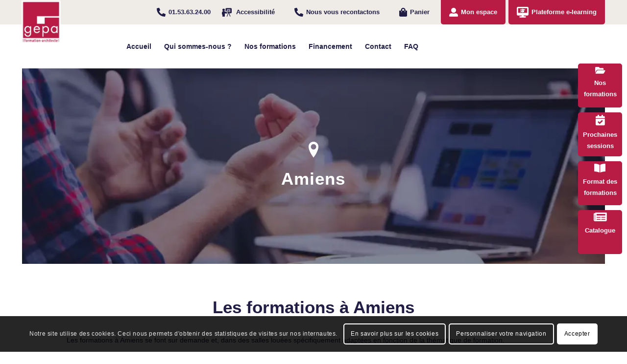

--- FILE ---
content_type: text/html; charset=UTF-8
request_url: https://www.formation-architecte.com/nos-formations-continues-architectes/lieux-de-formations/amiens/
body_size: 20288
content:
<!DOCTYPE html>
<html lang="fr-FR" class="html_stretched responsive av-preloader-disabled  html_header_top html_logo_left html_main_nav_header html_menu_right html_slim html_header_sticky html_header_shrinking html_header_topbar_active html_mobile_menu_tablet html_header_searchicon html_content_align_center html_header_unstick_top html_header_stretch_disabled html_elegant-blog html_modern-blog html_av-submenu-hidden html_av-submenu-display-click html_av-overlay-full html_av-submenu-noclone html_entry_id_268 av-cookies-consent-show-message-bar av-cookies-cookie-consent-enabled av-cookies-can-opt-out av-cookies-user-silent-accept avia-cookie-check-browser-settings av-default-lightbox av-no-preview html_text_menu_active av-mobile-menu-switch-default">
<head>
<meta charset="UTF-8"/>
<meta name="viewport" content="width=device-width, initial-scale=1">
<meta name='robots' content='index, follow, max-image-preview:large, max-snippet:-1, max-video-preview:-1'/>
<title>Amiens - Gepa formation continue des architectes</title>
<link rel="canonical" href="https://www.formation-architecte.com/nos-formations-continues-architectes/lieux-de-formations/amiens/"/>
<meta property="og:locale" content="fr_FR"/>
<meta property="og:type" content="article"/>
<meta property="og:title" content="Amiens - Gepa formation continue des architectes"/>
<meta property="og:url" content="https://www.formation-architecte.com/nos-formations-continues-architectes/lieux-de-formations/amiens/"/>
<meta property="og:site_name" content="Gepa formation continue des architectes"/>
<meta property="article:modified_time" content="2022-05-06T11:25:47+00:00"/>
<meta name="twitter:card" content="summary_large_image"/>
<meta name="twitter:label1" content="Durée de lecture estimée"/>
<meta name="twitter:data1" content="3 minutes"/>
<script type="application/ld+json" class="yoast-schema-graph">{"@context":"https://schema.org","@graph":[{"@type":"WebPage","@id":"https://www.formation-architecte.com/nos-formations-continues-architectes/lieux-de-formations/amiens/","url":"https://www.formation-architecte.com/nos-formations-continues-architectes/lieux-de-formations/amiens/","name":"Amiens - Gepa formation continue des architectes","isPartOf":{"@id":"https://www.formation-architecte.com/#website"},"datePublished":"2021-07-27T14:16:13+00:00","dateModified":"2022-05-06T11:25:47+00:00","breadcrumb":{"@id":"https://www.formation-architecte.com/nos-formations-continues-architectes/lieux-de-formations/amiens/#breadcrumb"},"inLanguage":"fr-FR","potentialAction":[{"@type":"ReadAction","target":["https://www.formation-architecte.com/nos-formations-continues-architectes/lieux-de-formations/amiens/"]}]},{"@type":"BreadcrumbList","@id":"https://www.formation-architecte.com/nos-formations-continues-architectes/lieux-de-formations/amiens/#breadcrumb","itemListElement":[{"@type":"ListItem","position":1,"name":"Accueil","item":"https://www.formation-architecte.com/"},{"@type":"ListItem","position":2,"name":"Nos formations","item":"https://www.formation-architecte.com/nos-formations-continues-architectes/"},{"@type":"ListItem","position":3,"name":"Lieux de formations","item":"https://www.formation-architecte.com/nos-formations-continues-architectes/lieux-de-formations/"},{"@type":"ListItem","position":4,"name":"Amiens"}]},{"@type":"WebSite","@id":"https://www.formation-architecte.com/#website","url":"https://www.formation-architecte.com/","name":"Gepa formation continue des architectes","description":"","publisher":{"@id":"https://www.formation-architecte.com/#organization"},"potentialAction":[{"@type":"SearchAction","target":{"@type":"EntryPoint","urlTemplate":"https://www.formation-architecte.com/?s={search_term_string}"},"query-input":"required name=search_term_string"}],"inLanguage":"fr-FR"},{"@type":"Organization","@id":"https://www.formation-architecte.com/#organization","name":"Gepa formation continue des architectes","url":"https://www.formation-architecte.com/","logo":{"@type":"ImageObject","inLanguage":"fr-FR","@id":"https://www.formation-architecte.com/#/schema/logo/image/","url":"https://www.formation-architecte.com/wp-content/uploads/2021/07/LogoGEPA.png","contentUrl":"https://www.formation-architecte.com/wp-content/uploads/2021/07/LogoGEPA.png","width":179,"height":196,"caption":"Gepa formation continue des architectes"},"image":{"@id":"https://www.formation-architecte.com/#/schema/logo/image/"}}]}</script>
<link rel='dns-prefetch' href='//www.google.com'/>
<link rel="stylesheet" type="text/css" href="//www.formation-architecte.com/wp-content/cache/wpfc-minified/g36o5h7/9j53o.css" media="all"/>
<style id='global-styles-inline-css'>body{--wp--preset--color--black:#000000;--wp--preset--color--cyan-bluish-gray:#abb8c3;--wp--preset--color--white:#ffffff;--wp--preset--color--pale-pink:#f78da7;--wp--preset--color--vivid-red:#cf2e2e;--wp--preset--color--luminous-vivid-orange:#ff6900;--wp--preset--color--luminous-vivid-amber:#fcb900;--wp--preset--color--light-green-cyan:#7bdcb5;--wp--preset--color--vivid-green-cyan:#00d084;--wp--preset--color--pale-cyan-blue:#8ed1fc;--wp--preset--color--vivid-cyan-blue:#0693e3;--wp--preset--color--vivid-purple:#9b51e0;--wp--preset--gradient--vivid-cyan-blue-to-vivid-purple:linear-gradient(135deg,rgba(6,147,227,1) 0%,rgb(155,81,224) 100%);--wp--preset--gradient--light-green-cyan-to-vivid-green-cyan:linear-gradient(135deg,rgb(122,220,180) 0%,rgb(0,208,130) 100%);--wp--preset--gradient--luminous-vivid-amber-to-luminous-vivid-orange:linear-gradient(135deg,rgba(252,185,0,1) 0%,rgba(255,105,0,1) 100%);--wp--preset--gradient--luminous-vivid-orange-to-vivid-red:linear-gradient(135deg,rgba(255,105,0,1) 0%,rgb(207,46,46) 100%);--wp--preset--gradient--very-light-gray-to-cyan-bluish-gray:linear-gradient(135deg,rgb(238,238,238) 0%,rgb(169,184,195) 100%);--wp--preset--gradient--cool-to-warm-spectrum:linear-gradient(135deg,rgb(74,234,220) 0%,rgb(151,120,209) 20%,rgb(207,42,186) 40%,rgb(238,44,130) 60%,rgb(251,105,98) 80%,rgb(254,248,76) 100%);--wp--preset--gradient--blush-light-purple:linear-gradient(135deg,rgb(255,206,236) 0%,rgb(152,150,240) 100%);--wp--preset--gradient--blush-bordeaux:linear-gradient(135deg,rgb(254,205,165) 0%,rgb(254,45,45) 50%,rgb(107,0,62) 100%);--wp--preset--gradient--luminous-dusk:linear-gradient(135deg,rgb(255,203,112) 0%,rgb(199,81,192) 50%,rgb(65,88,208) 100%);--wp--preset--gradient--pale-ocean:linear-gradient(135deg,rgb(255,245,203) 0%,rgb(182,227,212) 50%,rgb(51,167,181) 100%);--wp--preset--gradient--electric-grass:linear-gradient(135deg,rgb(202,248,128) 0%,rgb(113,206,126) 100%);--wp--preset--gradient--midnight:linear-gradient(135deg,rgb(2,3,129) 0%,rgb(40,116,252) 100%);--wp--preset--duotone--dark-grayscale:url('#wp-duotone-dark-grayscale');--wp--preset--duotone--grayscale:url('#wp-duotone-grayscale');--wp--preset--duotone--purple-yellow:url('#wp-duotone-purple-yellow');--wp--preset--duotone--blue-red:url('#wp-duotone-blue-red');--wp--preset--duotone--midnight:url('#wp-duotone-midnight');--wp--preset--duotone--magenta-yellow:url('#wp-duotone-magenta-yellow');--wp--preset--duotone--purple-green:url('#wp-duotone-purple-green');--wp--preset--duotone--blue-orange:url('#wp-duotone-blue-orange');--wp--preset--font-size--small:13px;--wp--preset--font-size--medium:20px;--wp--preset--font-size--large:36px;--wp--preset--font-size--x-large:42px;}.has-black-color{color:var(--wp--preset--color--black) !important;}.has-cyan-bluish-gray-color{color:var(--wp--preset--color--cyan-bluish-gray) !important;}.has-white-color{color:var(--wp--preset--color--white) !important;}.has-pale-pink-color{color:var(--wp--preset--color--pale-pink) !important;}.has-vivid-red-color{color:var(--wp--preset--color--vivid-red) !important;}.has-luminous-vivid-orange-color{color:var(--wp--preset--color--luminous-vivid-orange) !important;}.has-luminous-vivid-amber-color{color:var(--wp--preset--color--luminous-vivid-amber) !important;}.has-light-green-cyan-color{color:var(--wp--preset--color--light-green-cyan) !important;}.has-vivid-green-cyan-color{color:var(--wp--preset--color--vivid-green-cyan) !important;}.has-pale-cyan-blue-color{color:var(--wp--preset--color--pale-cyan-blue) !important;}.has-vivid-cyan-blue-color{color:var(--wp--preset--color--vivid-cyan-blue) !important;}.has-vivid-purple-color{color:var(--wp--preset--color--vivid-purple) !important;}.has-black-background-color{background-color:var(--wp--preset--color--black) !important;}.has-cyan-bluish-gray-background-color{background-color:var(--wp--preset--color--cyan-bluish-gray) !important;}.has-white-background-color{background-color:var(--wp--preset--color--white) !important;}.has-pale-pink-background-color{background-color:var(--wp--preset--color--pale-pink) !important;}.has-vivid-red-background-color{background-color:var(--wp--preset--color--vivid-red) !important;}.has-luminous-vivid-orange-background-color{background-color:var(--wp--preset--color--luminous-vivid-orange) !important;}.has-luminous-vivid-amber-background-color{background-color:var(--wp--preset--color--luminous-vivid-amber) !important;}.has-light-green-cyan-background-color{background-color:var(--wp--preset--color--light-green-cyan) !important;}.has-vivid-green-cyan-background-color{background-color:var(--wp--preset--color--vivid-green-cyan) !important;}.has-pale-cyan-blue-background-color{background-color:var(--wp--preset--color--pale-cyan-blue) !important;}.has-vivid-cyan-blue-background-color{background-color:var(--wp--preset--color--vivid-cyan-blue) !important;}.has-vivid-purple-background-color{background-color:var(--wp--preset--color--vivid-purple) !important;}.has-black-border-color{border-color:var(--wp--preset--color--black) !important;}.has-cyan-bluish-gray-border-color{border-color:var(--wp--preset--color--cyan-bluish-gray) !important;}.has-white-border-color{border-color:var(--wp--preset--color--white) !important;}.has-pale-pink-border-color{border-color:var(--wp--preset--color--pale-pink) !important;}.has-vivid-red-border-color{border-color:var(--wp--preset--color--vivid-red) !important;}.has-luminous-vivid-orange-border-color{border-color:var(--wp--preset--color--luminous-vivid-orange) !important;}.has-luminous-vivid-amber-border-color{border-color:var(--wp--preset--color--luminous-vivid-amber) !important;}.has-light-green-cyan-border-color{border-color:var(--wp--preset--color--light-green-cyan) !important;}.has-vivid-green-cyan-border-color{border-color:var(--wp--preset--color--vivid-green-cyan) !important;}.has-pale-cyan-blue-border-color{border-color:var(--wp--preset--color--pale-cyan-blue) !important;}.has-vivid-cyan-blue-border-color{border-color:var(--wp--preset--color--vivid-cyan-blue) !important;}.has-vivid-purple-border-color{border-color:var(--wp--preset--color--vivid-purple) !important;}.has-vivid-cyan-blue-to-vivid-purple-gradient-background{background:var(--wp--preset--gradient--vivid-cyan-blue-to-vivid-purple) !important;}.has-light-green-cyan-to-vivid-green-cyan-gradient-background{background:var(--wp--preset--gradient--light-green-cyan-to-vivid-green-cyan) !important;}.has-luminous-vivid-amber-to-luminous-vivid-orange-gradient-background{background:var(--wp--preset--gradient--luminous-vivid-amber-to-luminous-vivid-orange) !important;}.has-luminous-vivid-orange-to-vivid-red-gradient-background{background:var(--wp--preset--gradient--luminous-vivid-orange-to-vivid-red) !important;}.has-very-light-gray-to-cyan-bluish-gray-gradient-background{background:var(--wp--preset--gradient--very-light-gray-to-cyan-bluish-gray) !important;}.has-cool-to-warm-spectrum-gradient-background{background:var(--wp--preset--gradient--cool-to-warm-spectrum) !important;}.has-blush-light-purple-gradient-background{background:var(--wp--preset--gradient--blush-light-purple) !important;}.has-blush-bordeaux-gradient-background{background:var(--wp--preset--gradient--blush-bordeaux) !important;}.has-luminous-dusk-gradient-background{background:var(--wp--preset--gradient--luminous-dusk) !important;}.has-pale-ocean-gradient-background{background:var(--wp--preset--gradient--pale-ocean) !important;}.has-electric-grass-gradient-background{background:var(--wp--preset--gradient--electric-grass) !important;}.has-midnight-gradient-background{background:var(--wp--preset--gradient--midnight) !important;}.has-small-font-size{font-size:var(--wp--preset--font-size--small) !important;}.has-medium-font-size{font-size:var(--wp--preset--font-size--medium) !important;}.has-large-font-size{font-size:var(--wp--preset--font-size--large) !important;}.has-x-large-font-size{font-size:var(--wp--preset--font-size--x-large) !important;}</style>
<style>#manage-stagiaires{margin-bottom:50px;}
#manage-stagiaires .title{margin-bottom:30px;}
#manage-stagiaires .title h2{text-transform:none;margin-bottom:20px;}
#manage-stagiaires .title .add-stagiaire{cursor:pointer;border:none;outline:none;padding:8px 18px;background-color:var(--blue);border-radius:4px;color:white;height:max-content;}
#manage-stagiaires .toggle-form{cursor:pointer;width:max-content;font-size:15px;}
#manage-stagiaires .toggle-form::after{content:'\e836';font-family:'entypo-fontello', serif;margin-left:5px;}
.lightbox{position:fixed;z-index:1000;top:0;left:0;width:100%;height:100%;background-color:rgba(0, 0, 0, 0.7);}
.popup-modify-stagiaire.hidden, .popup-add-stagiaire.hidden, .lightbox.hidden{display:none;opacity:0;}
.popup-modify-stagiaire, .popup-add-stagiaire{z-index:10000;position:fixed;top:50%;left:50%;display:flex;flex-direction:column;background-color:white;border-radius:3px;width:60%;padding:80px 0;opacity:1;transition:opacity 500ms ease;transform:translate(-50%, -50%);}
.popup-modify-stagiaire .quit, .popup-add-stagiaire .quit, .single-product .popup-inscription .quit{position:absolute;right:15px;top:15px;font-size:25px;cursor:pointer;}
.popup-modify-stagiaire .quit::before, .popup-add-stagiaire .quit::before, .single-product .popup-inscription .quit::before{content:'\e814';font-family:'entypo-fontello', serif;color:red;}
.popup-modify-stagiaire .stagiaire-name, .popup-add-stagiaire .stagiaire-name{text-align:center;margin-bottom:20px;font-size:18px;}
.popup-modify-stagiaire form, .popup-add-stagiaire form{width:60%;margin:0 auto;}
.popup-modify-stagiaire form label, .popup-add-stagiaire form label{color:var(--blue);}
#top .popup-modify-stagiaire form select,
#top .popup-add-stagiaire form select{margin-bottom:20px;width:100%;}
.popup-modify-stagiaire form p.success, .popup-add-stagiaire form p.success{color:green;}
.popup-modify-stagiaire form p.error, .popup-add-stagiaire form p.error{color:red;}
.popup-modify-stagiaire form button, .popup-add-stagiaire form button{cursor:pointer;float:right;border:none;outline:none;padding:6px 18px;background-color:var(--blue);border-radius:2px;color:white;}
.single-product .lightbox-inscription{display:none;position:fixed;z-index:1000;top:0;left:0;width:100%;height:100%;background-color:rgba(0, 0, 0, 0.7);}
.single-product .popup-inscription{display:none;position:fixed;top:50%;left:50%;transform:translate(-50%, -50%);width:60%;z-index:9999;background-color:white;padding:40px 90px;}
.single-product .popup-inscription h1, .single-product .popup-inscription .date{text-align:center;}
.single-product .popup-inscription .date{text-align:center;font-size:16px;margin-top:20px;}
.single-product .popup-inscription form{height:380px;}
.single-product .popup-inscription form .stagiaires{display:flex;justify-content:space-evenly;align-items:center;flex-wrap:wrap;height:100%;}
#top.single-product .popup-inscription form .stagiaires label{flex:0 1 260px;height:max-content;font-size:16px;font-weight:normal;}
#top.single-product .popup-inscription form .stagiaires label::before{content:'\e80a';font-family:'entypo-fontello', serif;margin-right:5px;}
.single-product .popup-inscription form input[type="submit"]{cursor:pointer;background-color:var(--dark-blue);color:white;border-radius:5px;font-weight:600;display:block;margin-left:auto;}
#top.woocommerce-account .woocommerce-MyAccount-navigation .woocommerce-MyAccount-navigation-link--ly_saved_cards,
#top.woocommerce-account .woocommerce-Addresses .col-2.woocommerce-Address,
#top.woocommerce-account .woocommerce-address-fields #billing_first_name_field,
#top.woocommerce-account .woocommerce-address-fields #billing_last_name_field,
#top.woocommerce-account .woocommerce-address-fields #billing_email_field,
#top.woocommerce-account .woocommerce-MyAccount-content form label[for="account_display_name"],
#top.woocommerce-account .woocommerce-MyAccount-content form input#account_display_name,
#top.woocommerce-account .woocommerce-MyAccount-content form input#account_display_name + span{display:none;}
#top.woocommerce-account #customer_login form .woocommerce-form-login__rememberme{margin-bottom:20px;}
#top.woocommerce-account #customer_login form .lost_password a{background-color:var(--blue);color:white;padding:15px;border-radius:2px;font-size:12px;display:inline-block;line-height:1em;transition:all 0.3s ease-out;}
#top.woocommerce-account #customer_login form .lost_password a:hover{background-color:var(--red);}
@media only screen and (max-width: 767px) {
.single-product .popup-inscription{display:none;position:fixed;top:50%;left:50%;transform:translate(-50%, -50%);width:90%;z-index:9999;background-color:white;padding:30px 20px;}
.single-product .popup-inscription form input[type="submit"]{margin:0 auto;}
}</style>
<style id='woocommerce-inline-inline-css'>.woocommerce form .form-row .required{visibility:visible;}</style>
<link rel="stylesheet" type="text/css" href="//www.formation-architecte.com/wp-content/cache/wpfc-minified/ft8vw26z/9j55i.css" media="all"/>
<style id='akismet-widget-style-inline-css'>.a-stats{--akismet-color-mid-green:#357b49;--akismet-color-white:#fff;--akismet-color-light-grey:#f6f7f7;max-width:350px;width:auto;}
.a-stats *{all:unset;box-sizing:border-box;}
.a-stats strong{font-weight:600;}
.a-stats a.a-stats__link, .a-stats a.a-stats__link:visited, .a-stats a.a-stats__link:active{background:var(--akismet-color-mid-green);border:none;box-shadow:none;border-radius:8px;color:var(--akismet-color-white);cursor:pointer;display:block;font-family:-apple-system, BlinkMacSystemFont, 'Segoe UI', 'Roboto', 'Oxygen-Sans', 'Ubuntu', 'Cantarell', 'Helvetica Neue', sans-serif;font-weight:500;padding:12px;text-align:center;text-decoration:none;transition:all 0.2s ease;}
.widget .a-stats a.a-stats__link:focus{background:var(--akismet-color-mid-green);color:var(--akismet-color-white);text-decoration:none;}
.a-stats a.a-stats__link:hover{filter:brightness(110%);box-shadow:0 4px 12px rgba(0, 0, 0, 0.06), 0 0 2px rgba(0, 0, 0, 0.16);}
.a-stats .count{color:var(--akismet-color-white);display:block;font-size:1.5em;line-height:1.4;padding:0 13px;white-space:nowrap;}</style>
<link rel="stylesheet" type="text/css" href="//www.formation-architecte.com/wp-content/cache/wpfc-minified/f2th1590/9k0am.css" media="all"/>
<link rel="https://api.w.org/" href="https://www.formation-architecte.com/wp-json/"/><link rel="alternate" type="application/json" href="https://www.formation-architecte.com/wp-json/wp/v2/pages/268"/><link rel="alternate" type="application/json+oembed" href="https://www.formation-architecte.com/wp-json/oembed/1.0/embed?url=https%3A%2F%2Fwww.formation-architecte.com%2Fnos-formations-continues-architectes%2Flieux-de-formations%2Famiens%2F"/>
<link rel="alternate" type="text/xml+oembed" href="https://www.formation-architecte.com/wp-json/oembed/1.0/embed?url=https%3A%2F%2Fwww.formation-architecte.com%2Fnos-formations-continues-architectes%2Flieux-de-formations%2Famiens%2F&#038;format=xml"/>
<link rel="profile" href="http://gmpg.org/xfn/11"/>
<link rel="alternate" type="application/rss+xml" title="Gepa formation continue des architectes RSS2 Feed" href="https://www.formation-architecte.com/feed/"/>
<link rel="pingback" href="https://www.formation-architecte.com/xmlrpc.php"/>
<link rel="icon" href="/wp-content/uploads/2021/07/favicon_GEPA.png" type="image/png">
<noscript><style>.woocommerce-product-gallery{opacity:1 !important;}</style></noscript>
<style>@font-face{font-family:'entypo-fontello';font-weight:normal;font-style:normal;font-display:auto;src:url('https://www.formation-architecte.com/wp-content/themes/enfold/config-templatebuilder/avia-template-builder/assets/fonts/entypo-fontello.woff2') format('woff2'), url('https://www.formation-architecte.com/wp-content/themes/enfold/config-templatebuilder/avia-template-builder/assets/fonts/entypo-fontello.woff') format('woff'), url('https://www.formation-architecte.com/wp-content/themes/enfold/config-templatebuilder/avia-template-builder/assets/fonts/entypo-fontello.ttf') format('truetype'), url('https://www.formation-architecte.com/wp-content/themes/enfold/config-templatebuilder/avia-template-builder/assets/fonts/entypo-fontello.svg#entypo-fontello') format('svg'), url('https://www.formation-architecte.com/wp-content/themes/enfold/config-templatebuilder/avia-template-builder/assets/fonts/entypo-fontello.eot'), url('https://www.formation-architecte.com/wp-content/themes/enfold/config-templatebuilder/avia-template-builder/assets/fonts/entypo-fontello.eot?#iefix') format('embedded-opentype');}
#top .avia-font-entypo-fontello, body .avia-font-entypo-fontello, html body [data-av_iconfont='entypo-fontello']:before{font-family:'entypo-fontello';}
@font-face{font-family:'flaticon';font-weight:normal;font-style:normal;font-display:auto;src:url('https://www.formation-architecte.com/wp-content/uploads/avia_fonts/flaticon/flaticon.woff2') format('woff2'), url('https://www.formation-architecte.com/wp-content/uploads/avia_fonts/flaticon/flaticon.woff') format('woff'), url('https://www.formation-architecte.com/wp-content/uploads/avia_fonts/flaticon/flaticon.ttf') format('truetype'), url('https://www.formation-architecte.com/wp-content/uploads/avia_fonts/flaticon/flaticon.svg#flaticon') format('svg'), url('https://www.formation-architecte.com/wp-content/uploads/avia_fonts/flaticon/flaticon.eot'), url('https://www.formation-architecte.com/wp-content/uploads/avia_fonts/flaticon/flaticon.eot?#iefix') format('embedded-opentype');}
#top .avia-font-flaticon, body .avia-font-flaticon, html body [data-av_iconfont='flaticon']:before{font-family:'flaticon';}</style>
<script data-wpfc-render="false">var Wpfcll={s:[],osl:0,scroll:false,i:function(){Wpfcll.ss();window.addEventListener('load',function(){window.addEventListener("DOMSubtreeModified",function(e){Wpfcll.osl=Wpfcll.s.length;Wpfcll.ss();if(Wpfcll.s.length > Wpfcll.osl){Wpfcll.ls(false);}},false);Wpfcll.ls(true);});window.addEventListener('scroll',function(){Wpfcll.scroll=true;Wpfcll.ls(false);});window.addEventListener('resize',function(){Wpfcll.scroll=true;Wpfcll.ls(false);});window.addEventListener('click',function(){Wpfcll.scroll=true;Wpfcll.ls(false);});},c:function(e,pageload){var w=document.documentElement.clientHeight || body.clientHeight;var n=0;if(pageload){n=0;}else{n=(w > 800) ? 800:200;n=Wpfcll.scroll ? 800:n;}var er=e.getBoundingClientRect();var t=0;var p=e.parentNode ? e.parentNode:false;if(typeof p.getBoundingClientRect=="undefined"){var pr=false;}else{var pr=p.getBoundingClientRect();}if(er.x==0 && er.y==0){for(var i=0;i < 10;i++){if(p){if(pr.x==0 && pr.y==0){if(p.parentNode){p=p.parentNode;}if(typeof p.getBoundingClientRect=="undefined"){pr=false;}else{pr=p.getBoundingClientRect();}}else{t=pr.top;break;}}};}else{t=er.top;}if(w - t+n > 0){return true;}return false;},r:function(e,pageload){var s=this;var oc,ot;try{oc=e.getAttribute("data-wpfc-original-src");ot=e.getAttribute("data-wpfc-original-srcset");originalsizes=e.getAttribute("data-wpfc-original-sizes");if(s.c(e,pageload)){if(oc || ot){if(e.tagName=="DIV" || e.tagName=="A" || e.tagName=="SPAN"){e.style.backgroundImage="url("+oc+")";e.removeAttribute("data-wpfc-original-src");e.removeAttribute("data-wpfc-original-srcset");e.removeAttribute("onload");}else{if(oc){e.setAttribute('src',oc);}if(ot){e.setAttribute('srcset',ot);}if(originalsizes){e.setAttribute('sizes',originalsizes);}if(e.getAttribute("alt") && e.getAttribute("alt")=="blank"){e.removeAttribute("alt");}e.removeAttribute("data-wpfc-original-src");e.removeAttribute("data-wpfc-original-srcset");e.removeAttribute("data-wpfc-original-sizes");e.removeAttribute("onload");if(e.tagName=="IFRAME"){var y="https://www.youtube.com/embed/";if(navigator.userAgent.match(/\sEdge?\/\d/i)){e.setAttribute('src',e.getAttribute("src").replace(/.+\/templates\/youtube\.html\#/,y));}e.onload=function(){if(typeof window.jQuery !="undefined"){if(jQuery.fn.fitVids){jQuery(e).parent().fitVids({customSelector:"iframe[src]"});}}var s=e.getAttribute("src").match(/templates\/youtube\.html\#(.+)/);if(s){try{var i=e.contentDocument || e.contentWindow;if(i.location.href=="about:blank"){e.setAttribute('src',y+s[1]);}}catch(err){e.setAttribute('src',y+s[1]);}}}}}}else{if(e.tagName=="NOSCRIPT"){if(jQuery(e).attr("data-type")=="wpfc"){e.removeAttribute("data-type");jQuery(e).after(jQuery(e).text());}}}}}catch(error){console.log(error);console.log("==>",e);}},ss:function(){var i=Array.prototype.slice.call(document.getElementsByTagName("img"));var f=Array.prototype.slice.call(document.getElementsByTagName("iframe"));var d=Array.prototype.slice.call(document.getElementsByTagName("div"));var a=Array.prototype.slice.call(document.getElementsByTagName("a"));var s=Array.prototype.slice.call(document.getElementsByTagName("span"));var n=Array.prototype.slice.call(document.getElementsByTagName("noscript"));this.s=i.concat(f).concat(d).concat(a).concat(s).concat(n);},ls:function(pageload){var s=this;[].forEach.call(s.s,function(e,index){s.r(e,pageload);});}};document.addEventListener('DOMContentLoaded',function(){wpfci();});function wpfci(){Wpfcll.i();}</script>
</head>
<body id="top" class="page-template-default page page-id-268 page-child parent-pageid-231 wp-custom-logo stretched rtl_columns av-curtain-numeric theme-enfold woocommerce-no-js avia-responsive-images-support avia-woocommerce-30 av-recaptcha-enabled av-google-badge-hide" itemscope="itemscope" itemtype="https://schema.org/WebPage">
<svg xmlns="http://www.w3.org/2000/svg" viewBox="0 0 0 0" width="0" height="0" focusable="false" role="none" style="visibility: hidden; position: absolute; left: -9999px; overflow: hidden;" ><defs><filter id="wp-duotone-dark-grayscale"><feColorMatrix color-interpolation-filters="sRGB" type="matrix" values=" .299 .587 .114 0 0 .299 .587 .114 0 0 .299 .587 .114 0 0 .299 .587 .114 0 0 " /><feComponentTransfer color-interpolation-filters="sRGB" ><feFuncR type="table" tableValues="0 0.49803921568627" /><feFuncG type="table" tableValues="0 0.49803921568627" /><feFuncB type="table" tableValues="0 0.49803921568627" /><feFuncA type="table" tableValues="1 1" /></feComponentTransfer><feComposite in2="SourceGraphic" operator="in" /></filter></defs></svg><svg xmlns="http://www.w3.org/2000/svg" viewBox="0 0 0 0" width="0" height="0" focusable="false" role="none" style="visibility: hidden; position: absolute; left: -9999px; overflow: hidden;" ><defs><filter id="wp-duotone-grayscale"><feColorMatrix color-interpolation-filters="sRGB" type="matrix" values=" .299 .587 .114 0 0 .299 .587 .114 0 0 .299 .587 .114 0 0 .299 .587 .114 0 0 " /><feComponentTransfer color-interpolation-filters="sRGB" ><feFuncR type="table" tableValues="0 1" /><feFuncG type="table" tableValues="0 1" /><feFuncB type="table" tableValues="0 1" /><feFuncA type="table" tableValues="1 1" /></feComponentTransfer><feComposite in2="SourceGraphic" operator="in" /></filter></defs></svg><svg xmlns="http://www.w3.org/2000/svg" viewBox="0 0 0 0" width="0" height="0" focusable="false" role="none" style="visibility: hidden; position: absolute; left: -9999px; overflow: hidden;" ><defs><filter id="wp-duotone-purple-yellow"><feColorMatrix color-interpolation-filters="sRGB" type="matrix" values=" .299 .587 .114 0 0 .299 .587 .114 0 0 .299 .587 .114 0 0 .299 .587 .114 0 0 " /><feComponentTransfer color-interpolation-filters="sRGB" ><feFuncR type="table" tableValues="0.54901960784314 0.98823529411765" /><feFuncG type="table" tableValues="0 1" /><feFuncB type="table" tableValues="0.71764705882353 0.25490196078431" /><feFuncA type="table" tableValues="1 1" /></feComponentTransfer><feComposite in2="SourceGraphic" operator="in" /></filter></defs></svg><svg xmlns="http://www.w3.org/2000/svg" viewBox="0 0 0 0" width="0" height="0" focusable="false" role="none" style="visibility: hidden; position: absolute; left: -9999px; overflow: hidden;" ><defs><filter id="wp-duotone-blue-red"><feColorMatrix color-interpolation-filters="sRGB" type="matrix" values=" .299 .587 .114 0 0 .299 .587 .114 0 0 .299 .587 .114 0 0 .299 .587 .114 0 0 " /><feComponentTransfer color-interpolation-filters="sRGB" ><feFuncR type="table" tableValues="0 1" /><feFuncG type="table" tableValues="0 0.27843137254902" /><feFuncB type="table" tableValues="0.5921568627451 0.27843137254902" /><feFuncA type="table" tableValues="1 1" /></feComponentTransfer><feComposite in2="SourceGraphic" operator="in" /></filter></defs></svg><svg xmlns="http://www.w3.org/2000/svg" viewBox="0 0 0 0" width="0" height="0" focusable="false" role="none" style="visibility: hidden; position: absolute; left: -9999px; overflow: hidden;" ><defs><filter id="wp-duotone-midnight"><feColorMatrix color-interpolation-filters="sRGB" type="matrix" values=" .299 .587 .114 0 0 .299 .587 .114 0 0 .299 .587 .114 0 0 .299 .587 .114 0 0 " /><feComponentTransfer color-interpolation-filters="sRGB" ><feFuncR type="table" tableValues="0 0" /><feFuncG type="table" tableValues="0 0.64705882352941" /><feFuncB type="table" tableValues="0 1" /><feFuncA type="table" tableValues="1 1" /></feComponentTransfer><feComposite in2="SourceGraphic" operator="in" /></filter></defs></svg><svg xmlns="http://www.w3.org/2000/svg" viewBox="0 0 0 0" width="0" height="0" focusable="false" role="none" style="visibility: hidden; position: absolute; left: -9999px; overflow: hidden;" ><defs><filter id="wp-duotone-magenta-yellow"><feColorMatrix color-interpolation-filters="sRGB" type="matrix" values=" .299 .587 .114 0 0 .299 .587 .114 0 0 .299 .587 .114 0 0 .299 .587 .114 0 0 " /><feComponentTransfer color-interpolation-filters="sRGB" ><feFuncR type="table" tableValues="0.78039215686275 1" /><feFuncG type="table" tableValues="0 0.94901960784314" /><feFuncB type="table" tableValues="0.35294117647059 0.47058823529412" /><feFuncA type="table" tableValues="1 1" /></feComponentTransfer><feComposite in2="SourceGraphic" operator="in" /></filter></defs></svg><svg xmlns="http://www.w3.org/2000/svg" viewBox="0 0 0 0" width="0" height="0" focusable="false" role="none" style="visibility: hidden; position: absolute; left: -9999px; overflow: hidden;" ><defs><filter id="wp-duotone-purple-green"><feColorMatrix color-interpolation-filters="sRGB" type="matrix" values=" .299 .587 .114 0 0 .299 .587 .114 0 0 .299 .587 .114 0 0 .299 .587 .114 0 0 " /><feComponentTransfer color-interpolation-filters="sRGB" ><feFuncR type="table" tableValues="0.65098039215686 0.40392156862745" /><feFuncG type="table" tableValues="0 1" /><feFuncB type="table" tableValues="0.44705882352941 0.4" /><feFuncA type="table" tableValues="1 1" /></feComponentTransfer><feComposite in2="SourceGraphic" operator="in" /></filter></defs></svg><svg xmlns="http://www.w3.org/2000/svg" viewBox="0 0 0 0" width="0" height="0" focusable="false" role="none" style="visibility: hidden; position: absolute; left: -9999px; overflow: hidden;" ><defs><filter id="wp-duotone-blue-orange"><feColorMatrix color-interpolation-filters="sRGB" type="matrix" values=" .299 .587 .114 0 0 .299 .587 .114 0 0 .299 .587 .114 0 0 .299 .587 .114 0 0 " /><feComponentTransfer color-interpolation-filters="sRGB" ><feFuncR type="table" tableValues="0.098039215686275 1" /><feFuncG type="table" tableValues="0 0.66274509803922" /><feFuncB type="table" tableValues="0.84705882352941 0.41960784313725" /><feFuncA type="table" tableValues="1 1" /></feComponentTransfer><feComposite in2="SourceGraphic" operator="in" /></filter></defs></svg>
<div id='wrap_all'>
<header id='header' class='all_colors header_color light_bg_color av_header_top av_logo_left av_main_nav_header av_menu_right av_slim av_header_sticky av_header_shrinking av_header_stretch_disabled av_mobile_menu_tablet av_header_searchicon av_header_unstick_top av_bottom_nav_disabled av_header_border_disabled' role="banner" itemscope="itemscope" itemtype="https://schema.org/WPHeader">
<div id='header_meta' class='container_wrap container_wrap_meta av_secondary_right av_extra_header_active av_entry_id_268'>
<div class='container'> <nav class='sub_menu' role="navigation" itemscope="itemscope" itemtype="https://schema.org/SiteNavigationElement"><ul role="menu" class="menu" id="avia2-menu"><li role="menuitem" id="menu-item-78332" class="telephone menu-item menu-item-type-custom menu-item-object-custom menu-item-78332"><a href="tel:0153632400">01.53.63.24.00</a></li> <li role="menuitem" id="menu-item-37621" class="accessibilite menu-item menu-item-type-post_type menu-item-object-page menu-item-37621"><a href="https://www.formation-architecte.com/accessibilite/">Accessibilité</a></li> <li role="menuitem" id="menu-item-62" class="recontacter menu-item menu-item-type-custom menu-item-object-custom menu-item-62"><a href="#recontacter">Nous vous recontactons</a></li> <li role="menuitem" id="menu-item-61" class="basket menu-item menu-item-type-post_type menu-item-object-page menu-item-61"><a href="https://www.formation-architecte.com/panier/">Panier</a></li> <li role="menuitem" id="menu-item-60" class="my-account menu-item menu-item-type-post_type menu-item-object-page menu-item-60"><a href="https://www.formation-architecte.com/mon-compte/">Mon espace</a></li> <li role="menuitem" id="menu-item-86112" class="e-learning menu-item menu-item-type-custom menu-item-object-custom menu-item-86112"><a target="_blank" rel="noopener" href="https://www.gepa-formation-architecte.com/">Plateforme e-learning</a></li> </ul></nav></div></div><div id='header_main' class='container_wrap container_wrap_logo'>
<div class='container av-logo-container'><div class='inner-container'><span class='logo avia-standard-logo'><a href='https://www.formation-architecte.com/'><img src="/wp-content/uploads/2021/07/LogoGEPA.png" height="100" width="300" alt='Gepa formation continue des architectes' title=''/></a></span><nav class='main_menu' data-selectname='Sélectionner une page' role="navigation" itemscope="itemscope" itemtype="https://schema.org/SiteNavigationElement"><div class="avia-menu av-main-nav-wrap"><ul role="menu" class="menu av-main-nav" id="avia-menu"><li role="menuitem" id="menu-item-58" class="menu-item menu-item-type-post_type menu-item-object-page menu-item-home menu-item-top-level menu-item-top-level-1"><a href="https://www.formation-architecte.com/" itemprop="url" tabindex="0"><span class="avia-bullet"></span><span class="avia-menu-text">Accueil</span><span class="avia-menu-fx"><span class="avia-arrow-wrap"><span class="avia-arrow"></span></span></span></a></li>
<li role="menuitem" id="menu-item-70694" class="menu-item menu-item-type-custom menu-item-object-custom menu-item-has-children menu-item-top-level menu-item-top-level-2"><a href="#" itemprop="url" tabindex="0"><span class="avia-bullet"></span><span class="avia-menu-text">Qui sommes-nous ?</span><span class="avia-menu-fx"><span class="avia-arrow-wrap"><span class="avia-arrow"></span></span></span></a>
<ul class="sub-menu">
<li role="menuitem" id="menu-item-37778" class="menu-item menu-item-type-post_type menu-item-object-page"><a href="https://www.formation-architecte.com/qui-sommes-nous/le-gepa/" itemprop="url" tabindex="0"><span class="avia-bullet"></span><span class="avia-menu-text">Le GEPA</span></a></li>
<li role="menuitem" id="menu-item-37777" class="menu-item menu-item-type-post_type menu-item-object-page"><a href="https://www.formation-architecte.com/qui-sommes-nous/le-bureau-gepa-formation-architecte/" itemprop="url" tabindex="0"><span class="avia-bullet"></span><span class="avia-menu-text">Le bureau du GEPA</span></a></li>
</ul>
</li>
<li role="menuitem" id="menu-item-56" class="menu-item menu-item-type-post_type menu-item-object-page current-page-ancestor current-menu-ancestor current_page_ancestor menu-item-has-children menu-item-mega-parent menu-item-top-level menu-item-top-level-3"><a href="https://www.formation-architecte.com/nos-formations-continues-architectes/" itemprop="url" tabindex="0"><span class="avia-bullet"></span><span class="avia-menu-text">Nos formations</span><span class="avia-menu-fx"><span class="avia-arrow-wrap"><span class="avia-arrow"></span></span></span></a>
<div class='avia_mega_div avia_mega3 nine units'> <ul class="sub-menu"> <li role="menuitem" id="menu-item-295" class="nos-formations menu-item menu-item-type-custom menu-item-object-custom menu-item-has-children avia_mega_menu_columns_3 three units avia_mega_menu_columns_first"><span class='mega_menu_title heading-color av-special-font'>Nos formations</span> <ul class="sub-menu"> <li role="menuitem" id="menu-item-303" class="science-humaine menu-item menu-item-type-post_type menu-item-object-page"><a href="https://www.formation-architecte.com/nos-formations-continues-architectes/cycle-sciences-humaines/" itemprop="url" tabindex="0"><span class="avia-bullet"></span><span class="avia-menu-text">Sciences Humaines</span></a></li> <li role="menuitem" id="menu-item-302" class="reglementation menu-item menu-item-type-post_type menu-item-object-page"><a href="https://www.formation-architecte.com/nos-formations-continues-architectes/cycle-reglementation/" itemprop="url" tabindex="0"><span class="avia-bullet"></span><span class="avia-menu-text">Règlementation</span></a></li> <li role="menuitem" id="menu-item-301" class="logiciels-numerique menu-item menu-item-type-post_type menu-item-object-page"><a href="https://www.formation-architecte.com/nos-formations-continues-architectes/cycle-logiciels-et-numerique/" itemprop="url" tabindex="0"><span class="avia-bullet"></span><span class="avia-menu-text">Logiciels et Numérique</span></a></li> <li role="menuitem" id="menu-item-300" class="metier menu-item menu-item-type-post_type menu-item-object-page"><a href="https://www.formation-architecte.com/nos-formations-continues-architectes/cycle-metier/" itemprop="url" tabindex="0"><span class="avia-bullet"></span><span class="avia-menu-text">Métier</span></a></li> <li role="menuitem" id="menu-item-299" class="architecture-responsable menu-item menu-item-type-post_type menu-item-object-page"><a href="https://www.formation-architecte.com/nos-formations-continues-architectes/cycle-architecture-responsable/" itemprop="url" tabindex="0"><span class="avia-bullet"></span><span class="avia-menu-text">Architecture responsable</span></a></li> <li role="menuitem" id="menu-item-298" class="gestion menu-item menu-item-type-post_type menu-item-object-page"><a href="https://www.formation-architecte.com/nos-formations-continues-architectes/cycle-gestion/" itemprop="url" tabindex="0"><span class="avia-bullet"></span><span class="avia-menu-text">Gestion</span></a></li> </ul> </li> <li role="menuitem" id="menu-item-296" class="nos-formats menu-item menu-item-type-custom menu-item-object-custom menu-item-has-children avia_mega_menu_columns_3 three units"><span class='mega_menu_title heading-color av-special-font'>Nos formats</span> <ul class="sub-menu"> <li role="menuitem" id="menu-item-312" class="menu-item menu-item-type-post_type menu-item-object-page"><a href="https://www.formation-architecte.com/nos-formations-continues-architectes/nos-formats/presentiel/" itemprop="url" tabindex="0"><span class="avia-bullet"></span><span class="avia-menu-text">Présentiel</span></a></li> <li role="menuitem" id="menu-item-311" class="menu-item menu-item-type-post_type menu-item-object-page"><a href="https://www.formation-architecte.com/nos-formations-continues-architectes/nos-formats/distanciel/" itemprop="url" tabindex="0"><span class="avia-bullet"></span><span class="avia-menu-text">Distanciel</span></a></li> <li role="menuitem" id="menu-item-310" class="menu-item menu-item-type-post_type menu-item-object-page"><a href="https://www.formation-architecte.com/nos-formations-continues-architectes/nos-formats/mixte/" itemprop="url" tabindex="0"><span class="avia-bullet"></span><span class="avia-menu-text">Mixte</span></a></li> <li role="menuitem" id="menu-item-37884" class="menu-item menu-item-type-post_type menu-item-object-page"><a href="https://www.formation-architecte.com/demande-dintra/" itemprop="url" tabindex="0"><span class="avia-bullet"></span><span class="avia-menu-text">Intra</span></a></li> <li role="menuitem" id="menu-item-37045" class="prochaines-formations menu-item menu-item-type-post_type menu-item-object-page"><a href="https://www.formation-architecte.com/prochaines-sessions/" itemprop="url" tabindex="0"><span class="avia-bullet"></span><span class="avia-menu-text">Prochaines formations</span></a></li> </ul> </li> <li role="menuitem" id="menu-item-297" class="lieux-formation menu-item menu-item-type-custom menu-item-object-custom current-menu-ancestor current-menu-parent menu-item-has-children avia_mega_menu_columns_3 three units avia_mega_menu_columns_last"><span class='mega_menu_title heading-color av-special-font'>Lieux de formation</span> <ul class="sub-menu"> <li role="menuitem" id="menu-item-308" class="menu-item menu-item-type-post_type menu-item-object-page"><a href="https://www.formation-architecte.com/nos-formations-continues-architectes/lieux-de-formations/paris/" itemprop="url" tabindex="0"><span class="avia-bullet"></span><span class="avia-menu-text">Paris</span></a></li> <li role="menuitem" id="menu-item-307" class="menu-item menu-item-type-post_type menu-item-object-page current-menu-item page_item page-item-268 current_page_item"><a href="https://www.formation-architecte.com/nos-formations-continues-architectes/lieux-de-formations/amiens/" itemprop="url" tabindex="0"><span class="avia-bullet"></span><span class="avia-menu-text">Amiens</span></a></li> <li role="menuitem" id="menu-item-306" class="menu-item menu-item-type-post_type menu-item-object-page"><a href="https://www.formation-architecte.com/nos-formations-continues-architectes/lieux-de-formations/lyon/" itemprop="url" tabindex="0"><span class="avia-bullet"></span><span class="avia-menu-text">Lyon</span></a></li> <li role="menuitem" id="menu-item-305" class="menu-item menu-item-type-post_type menu-item-object-page"><a href="https://www.formation-architecte.com/nos-formations-continues-architectes/lieux-de-formations/lille/" itemprop="url" tabindex="0"><span class="avia-bullet"></span><span class="avia-menu-text">Lille</span></a></li> </ul> </li> </ul></div></li>
<li role="menuitem" id="menu-item-55" class="menu-item menu-item-type-post_type menu-item-object-page menu-item-top-level menu-item-top-level-4"><a href="https://www.formation-architecte.com/financement-prise-en-charge-formation-continue-architecte/" itemprop="url" tabindex="0"><span class="avia-bullet"></span><span class="avia-menu-text">Financement</span><span class="avia-menu-fx"><span class="avia-arrow-wrap"><span class="avia-arrow"></span></span></span></a></li>
<li role="menuitem" id="menu-item-54" class="menu-item menu-item-type-post_type menu-item-object-page menu-item-mega-parent menu-item-top-level menu-item-top-level-5"><a href="https://www.formation-architecte.com/contacter-le-gepa/" itemprop="url" tabindex="0"><span class="avia-bullet"></span><span class="avia-menu-text">Contact</span><span class="avia-menu-fx"><span class="avia-arrow-wrap"><span class="avia-arrow"></span></span></span></a></li>
<li role="menuitem" id="menu-item-53" class="menu-item menu-item-type-post_type menu-item-object-page menu-item-top-level menu-item-top-level-6"><a href="https://www.formation-architecte.com/comment-se-former-architecte-faq/" itemprop="url" tabindex="0"><span class="avia-bullet"></span><span class="avia-menu-text">FAQ</span><span class="avia-menu-fx"><span class="avia-arrow-wrap"><span class="avia-arrow"></span></span></span></a></li>
<li role="menuitem" id="menu-item-88434" class="e-learning menu-item menu-item-type-custom menu-item-object-custom menu-item-top-level menu-item-top-level-7"><a target="_blank" href="https://www.gepa-formation-architecte.com/" itemprop="url" tabindex="0" rel="noopener"><span class="avia-bullet"></span><span class="avia-menu-text">Plateforme e-learning</span><span class="avia-menu-fx"><span class="avia-arrow-wrap"><span class="avia-arrow"></span></span></span></a></li>
<li id="menu-item-search" class="noMobile menu-item menu-item-search-dropdown menu-item-avia-special" role="menuitem"><a aria-label="Rechercher" href="?s="rel="nofollow" data-avia-search-tooltip="&lt;form role=&quot;search&quot; action=&quot;https://www.formation-architecte.com/nos-formations-continues-architectes/&quot; id=&quot;searchform&quot; method=&quot;post&quot; class=&quot;av_disable_ajax_search&quot;&gt; &lt;div&gt; &lt;input type=&quot;text&quot; id=&quot;s&quot; name=&quot;post_title&quot; value=&quot;&quot; placeholder='Rechercher'/&gt; &lt;input type=&quot;submit&quot; value=&quot;&quot; id=&quot;searchsubmit&quot; class=&quot;button avia-font-entypo-fontello&quot;/&gt; &lt;/div&gt; &lt;/form&gt;" aria-hidden='false' data-av_icon='' data-av_iconfont='entypo-fontello'><span class="avia_hidden_link_text">Rechercher</span></a></li><li class="av-burger-menu-main menu-item-avia-special"> <a href="#" aria-label="Menu" aria-hidden="false"> <span class="av-hamburger av-hamburger--spin av-js-hamburger"> <span class="av-hamburger-box"> <span class="av-hamburger-inner"></span> <strong>Menu</strong> </span> </span> <span class="avia_hidden_link_text">Menu</span> </a> </li></ul></div></nav></div></div></div><div class='header_bg'></div></header>
<div id='main' class='all_colors' data-scroll-offset='88'>
<div id='sidebar_fixe'> <a href='https://www.formation-architecte.com/nos-formations-continues-architectes/' title='Nos formations'> <span id='sidebar_formation'>Nos formations</span> </a> <a href='https://www.formation-architecte.com/prochaines-sessions/' title='Prochaines sessions'> <span id='sidebar_session'>Prochaines sessions</span> </a> <a href='https://www.formation-architecte.com/format-des-formations/' title='Format des formations'> <span id='sidebar_format'>Format des formations</span> </a> <a href='https://www.calameo.com/read/0076244300b496dfe1a64' target='_blank' title='Catalogue de formation continue pour architecte'> <span id='sidebar_newsletter'>Catalogue</span> </a></div><div id="lightbox" class="modal-hidden"></div><div id="pop-up-callback-form" class="modal-hidden"> <span class="modal-quit"></span> <h2>Nous vous recontactons !</h2> <p>Merci de nous indiquer vos coordonnées et nous vous recontactons au plus vite.</p> <form method="post" action="" class="callback-form"> <p> <input type="text" name="nom-contact" placeholder="Votre nom et prénom*" required> </p> <p> <input type="email" name="mail-contact" placeholder="Votre adresse mail*" required> </p> <p> <input type="tel" name="tel-contact" placeholder="Votre numéro de téléphone*" required> </p> <p class="adress_input"> <label for="address">Adresse *</label> <input type="text" name="address" class="required" value=""/> </p> <button type="submit" name="submit">Envoyer mes coordonnées</button> </form></div><style data-created_by="avia_inline_auto" id="style-css-av-2pwfu4-c2b47e33b156fa138783ce6f238089b6">.avia-section.av-2pwfu4-c2b47e33b156fa138783ce6f238089b6{background-repeat:no-repeat;background-image:url(https://www.formation-architecte.com/wp-content/uploads/2021/07/logiciel_numerique-1030x419.png);background-position:50% 50%;background-attachment:scroll;}</style>
<div id='header-picture' class='avia-section av-2pwfu4-c2b47e33b156fa138783ce6f238089b6 main_color avia-section-default avia-no-border-styling avia-builder-el-0 el_before_av_section avia-builder-el-first avia-full-stretch avia-bg-style-scroll container_wrap fullsize' data-section-bg-repeat='stretch'><div class='container av-section-cont-open'><main  role="main" itemprop="mainContentOfPage"  class='template-page content  av-content-full alpha units'><div class='post-entry post-entry-type-page post-entry-268'><div class='entry-content-wrapper clearfix'>
<div class='flex_column av-2iy84c-701a84a7b3a100f3437be6fce26dbad5 av_one_full avia-builder-el-1 avia-builder-el-no-sibling first flex_column_div av-zero-column-padding'><span class='av_font_icon av-kwugbbic-ee28a0c77ecb7b166b0d1976f10b9654 avia_animate_when_visible av-icon-style- avia-icon-pos-center avia-icon-animate'><span class='av-icon-char' aria-hidden='true' data-av_icon='' data-av_iconfont='entypo-fontello'></span></span>
<div class='av-special-heading av-kwuga2u9-1463457f73b590a1016fb58f64608eaa av-special-heading-h2 blockquote modern-quote modern-centered avia-builder-el-3 el_after_av_font_icon avia-builder-el-last'><h2 class='av-special-heading-tag'  itemprop="headline"  >Amiens</h2><div class="special-heading-border"><div class="special-heading-inner-border"></div></div></div></div></div></div></main></div></div><div id='av_section_2' class='avia-section av-2fj9f8-37a2a3e0359671ac388625453d161177 main_color avia-section-default avia-no-border-styling avia-builder-el-4 el_after_av_section avia-builder-el-last formation-selection avia-bg-style-scroll container_wrap fullsize'><div class='container av-section-cont-open'><div class='template-page content av-content-full alpha units'><div class='post-entry post-entry-type-page post-entry-268'><div class='entry-content-wrapper clearfix'>
<div class='av-special-heading av-2aur2c-a0e3a033f0f5470b6212162da1659484 av-special-heading-h3 blockquote modern-quote modern-centered avia-builder-el-5 el_before_av_one_full avia-builder-el-first'><h3 class='av-special-heading-tag'  itemprop="headline"  >Les formations à Amiens</h3><div class="special-heading-border"><div class="special-heading-inner-border"></div></div></div><div class='flex_column av-1wvsl0-554b590895c5a4c1c4b79da6468393c5 av_one_full avia-builder-el-6 el_after_av_heading el_before_av_textblock first flex_column_div av-zero-column-padding'><section class='av_textblock_section av-6dnyc-03aa511062ebe845a742f6cb5be6ea2e' itemscope="itemscope" itemtype="https://schema.org/CreativeWork"><div class='avia_textblock' itemprop="text"><p>Les formations à Amiens se font sur demande et, dans des salles louées spécifiquement adaptées en fonction de la thématique de formation.</p> <p style="text-align: justify;">Vous avez un projet de formation en Région Hauts-de-France  ? Le GEPA peut y répondre et, vous proposer une formation dont la logistique et, les éléments pédagogiques sont déterminés librement ensemble dans des locaux proches de chez vous. N’hésitez pas à nous contacter et, nous laisser vos coordonnées ici à droite afin que nous puissions vous faire une proposition appropriée.</p></div></section></div><section class='av_textblock_section av-kwuj04xg-80ef7d0de9d313a3f66b9a545cd5bb2d' itemscope="itemscope" itemtype="https://schema.org/CreativeWork"><div class='avia_textblock' itemprop="text"><div class="woocommerce columns-3"><p class="no-products-found">Aucune formation.</p></div></div></section></div></div></div></div></div><div class="footer-page-content footer_color" id="footer-page"><style data-created_by="avia_inline_auto" id="style-css-av-krdaxgs5-d1c383e8670760568367831efc28074f">.avia-section.av-krdaxgs5-d1c383e8670760568367831efc28074f{background-color:#29274d;background-image:unset;}</style>
<div id='footer-header' class='avia-section av-krdaxgs5-d1c383e8670760568367831efc28074f footer_color avia-section-default avia-no-border-styling avia-builder-el-0 el_before_av_section avia-builder-el-first avia-bg-style-scroll container_wrap fullsize'><div class='container av-section-cont-open'><main  role="main" itemprop="mainContentOfPage"  class='template-page content  av-content-full alpha units'><div class='post-entry post-entry-type-page post-entry-268'><div class='entry-content-wrapper clearfix'>
<style data-created_by="avia_inline_auto" id="style-css-av-al94j-19263de838879abf4461d996a4597734">.flex_column.av-al94j-19263de838879abf4461d996a4597734{border-radius:0px 0px 0px 0px;-webkit-border-radius:0px 0px 0px 0px;-moz-border-radius:0px 0px 0px 0px;}</style>
<div class='flex_column av-al94j-19263de838879abf4461d996a4597734 av_two_third avia-builder-el-1 el_before_av_one_third avia-builder-el-first first flex_column_div av-zero-column-padding'><style data-created_by="avia_inline_auto" id="style-css-av-krdb1uye-fd34c04da68b401040c0b10fd35680e9">.avia-image-container.av-krdb1uye-fd34c04da68b401040c0b10fd35680e9 .av-image-caption-overlay-center{color:#ffffff;}</style>
<div class='avia-image-container av-krdb1uye-fd34c04da68b401040c0b10fd35680e9 av-styling- avia-align- avia-builder-el-2 el_before_av_image avia-builder-el-first' itemprop="image" itemscope="itemscope" itemtype="https://schema.org/ImageObject"><div class="avia-image-container-inner"><div class="avia-image-overlay-wrap"><img class='wp-image-82587 avia-img-lazy-loading-not-82587 avia_image' src="https://www.formation-architecte.com/wp-content/uploads/2023/05/logos-certifications.png" alt='' title='Logos Certifications' height="127" width="405" itemprop="thumbnailUrl" srcset="https://www.formation-architecte.com/wp-content/uploads/2023/05/logos-certifications.png 405w, https://www.formation-architecte.com/wp-content/uploads/2023/05/logos-certifications-300x94.png 300w" sizes="(max-width: 405px) 100vw, 405px"/></div></div></div><style data-created_by="avia_inline_auto" id="style-css-av-krdb1k4f-05b3406986eeb27d2c3e44bd18c8ecdd">.avia-image-container.av-krdb1k4f-05b3406986eeb27d2c3e44bd18c8ecdd .av-image-caption-overlay-center{color:#ffffff;}</style>
<div id="footer_image_qualiopi" class='avia-image-container av-krdb1k4f-05b3406986eeb27d2c3e44bd18c8ecdd av-styling- avia-align-center avia-builder-el-3 el_after_av_image avia-builder-el-last' itemprop="image" itemscope="itemscope" itemtype="https://schema.org/ImageObject"><div class="avia-image-container-inner"><div class="avia-image-overlay-wrap"><img class='wp-image-82787 avia-img-lazy-loading-not-82787 avia_image' src="https://www.formation-architecte.com/wp-content/uploads/2023/05/Qualiopi-formation-architecte.png" alt='' title='Qualiopi Formation Architecte' height="125" width="281" itemprop="thumbnailUrl"/></div></div></div></div><style data-created_by="avia_inline_auto" id="style-css-av-krdb0agr-07bd309f627e546aea082b27b51eaeae">.flex_column.av-krdb0agr-07bd309f627e546aea082b27b51eaeae{border-radius:0px 0px 0px 0px;-webkit-border-radius:0px 0px 0px 0px;-moz-border-radius:0px 0px 0px 0px;padding:48px 58px 48px 58px;background-color:#b81c44;}</style>
<div class='flex_column av-krdb0agr-07bd309f627e546aea082b27b51eaeae av_one_third avia-builder-el-4 el_after_av_two_third avia-builder-el-last flex_column_div' id="follow-part"><style data-created_by="avia_inline_auto" id="style-css-av-krdazuri-0433336678d04a3cd43d91ef3307fb28">#top .av_textblock_section.av-krdazuri-0433336678d04a3cd43d91ef3307fb28 .avia_textblock{color:#ffffff;}</style>
<section class='av_textblock_section av-krdazuri-0433336678d04a3cd43d91ef3307fb28' itemscope="itemscope" itemtype="https://schema.org/CreativeWork"><div class='avia_textblock av_inherit_color' itemprop="text"><h3>Suivez notre actualité</h3></div></section>
<style data-created_by="avia_inline_auto" id="style-css-av-kv82j1mi-288ab35e1b0f7ffe71011d84458362e7">#top .avia-icon-list-container.av-kv82j1mi-288ab35e1b0f7ffe71011d84458362e7 .iconlist_icon{color:#ffffff;border-style:none;border-width:0 0 0 0;box-shadow:none;-webkit-box-shadow:none;-moz-box-shadow:none;font-size:32px;}
#top #wrap_all .avia-icon-list-container.av-kv82j1mi-288ab35e1b0f7ffe71011d84458362e7 .av_iconlist_title{font-size:32px;}</style>
<div class='avia-icon-list-container av-kv82j1mi-288ab35e1b0f7ffe71011d84458362e7 avia-builder-el-6 el_after_av_textblock el_before_av_textblock'><ul class='avia-icon-list avia_animate_when_almost_visible avia-icon-list-left av-iconlist-small av-kv82j1mi-288ab35e1b0f7ffe71011d84458362e7 avia-iconlist-animate'>
<li><a href='https://www.facebook.com/gepa.gepa.16' title='' target="_blank" rel="noopener noreferrer" class='iconlist_icon av-kv82dnl4-54346eb35d3d53e838f030b94370c332 avia-font-entypo-fontello'><span class='iconlist-char' aria-hidden='true' data-av_icon='' data-av_iconfont='entypo-fontello'></span></a><article class="article-icon-entry av-iconlist-empty" itemscope="itemscope" itemtype="https://schema.org/CreativeWork"><div class="iconlist_content_wrap"><header class="entry-content-header"></header><div class='iconlist_content' itemprop="text"></div></div><footer class="entry-footer"></footer></article><div class="iconlist-timeline"></div></li>
<li><a href='https://www.linkedin.com/company/gepa-formation/' title='' target="_blank" rel="noopener noreferrer" class='iconlist_icon av-kv82en36-da4ad5429cd991f9913542319ec8e026 avia-font-entypo-fontello'><span class='iconlist-char' aria-hidden='true' data-av_icon='' data-av_iconfont='entypo-fontello'></span></a><article class="article-icon-entry av-iconlist-empty" itemscope="itemscope" itemtype="https://schema.org/CreativeWork"><div class="iconlist_content_wrap"><header class="entry-content-header"></header><div class='iconlist_content' itemprop="text"></div></div><footer class="entry-footer"></footer></article><div class="iconlist-timeline"></div></li>
</ul></div><section class='av_textblock_section av-l1vv7yma-e632f84360c7adafec3a259c70fe3abb' itemscope="itemscope" itemtype="https://schema.org/CreativeWork"><div class='avia_textblock' itemprop="text">
<form id="sib_signup_form_1" method="post" class="sib_signup_form">
<div class="sib_loader" style="display:none;"><img onload="Wpfcll.r(this,true);" src="https://www.formation-architecte.com/wp-content/plugins/wp-fastest-cache-premium/pro/images/blank.gif" data-wpfc-original-src="https://www.formation-architecte.com/wp-includes/images/spinner.gif" alt="loader"></div><input type="hidden" name="sib_form_action" value="subscribe_form_submit">
<input type="hidden" name="sib_form_id" value="1">
<input type="hidden" name="sib_form_alert_notice" value="Remplissez ce champ s’il vous plaît">
<input type="hidden" name="sib_form_invalid_email_notice" value="Cette adresse email n&#039;est pas valide">
<input type="hidden" name="sib_security" value="316377f2d5">
<div class="sib_signup_box_inside_1">
<div style="/*display:none*/" class="sib_msg_disp"></div><input type="email" class="sib-email-area" name="email" required="required" placeholder="Votre email">
<input type="submit" value="S'inscrire à la newsletter"></div></form>
<style>form#sib_signup_form_1 p.sib-alert-message{padding:6px 12px;margin-bottom:20px;border:1px solid transparent;border-radius:4px;-webkit-box-sizing:border-box;-moz-box-sizing:border-box;box-sizing:border-box;}
form#sib_signup_form_1 p.sib-alert-message-error{background-color:#f2dede;border-color:#ebccd1;color:#a94442;}
form#sib_signup_form_1 p.sib-alert-message-success{background-color:#dff0d8;border-color:#d6e9c6;color:#3c763d;}
form#sib_signup_form_1 p.sib-alert-message-warning{background-color:#fcf8e3;border-color:#faebcc;color:#8a6d3b;}</style></div></section></div></div></div></main></div></div><div id='footer-content' class='avia-section av-z5ej-a7be20af19cd5ec038a9962d4397a4c5 footer_color avia-section-default avia-no-border-styling avia-builder-el-8 el_after_av_section el_before_av_section avia-bg-style-scroll container_wrap fullsize'><div class='container av-section-cont-open'><div class='template-page content av-content-full alpha units'><div class='post-entry post-entry-type-page post-entry-268'><div class='entry-content-wrapper clearfix'>
<div class='flex_column_table av-9b0jj-a1473bd0f1d05e40d540981c39b85078 sc-av_one_fourth av-equal-height-column-flextable'>
<style data-created_by="avia_inline_auto" id="style-css-av-9b0jj-a1473bd0f1d05e40d540981c39b85078">.flex_column.av-9b0jj-a1473bd0f1d05e40d540981c39b85078{border-radius:0px 0px 0px 0px;-webkit-border-radius:0px 0px 0px 0px;-moz-border-radius:0px 0px 0px 0px;}</style>
<div class='flex_column av-9b0jj-a1473bd0f1d05e40d540981c39b85078 av_one_fourth avia-builder-el-9 el_before_av_one_fourth avia-builder-el-first first flex_column_table_cell av-equal-height-column av-align-top av-zero-column-padding'><div class='avia-builder-widget-area clearfix avia-builder-el-10 avia-builder-el-no-sibling'><div id="nav_menu-2" class="widget clearfix widget_nav_menu"><h3 class="widgettitle">Nos domaines de formations</h3><div class="menu-nos-domaines-de-formations-container"><ul id="menu-nos-domaines-de-formations" class="menu"><li id="menu-item-289" class="menu-item menu-item-type-post_type menu-item-object-page menu-item-289"><a href="https://www.formation-architecte.com/nos-formations-continues-architectes/cycle-sciences-humaines/">Sciences Humaines</a></li> <li id="menu-item-288" class="menu-item menu-item-type-post_type menu-item-object-page menu-item-288"><a href="https://www.formation-architecte.com/nos-formations-continues-architectes/cycle-reglementation/">Règlementation</a></li> <li id="menu-item-287" class="menu-item menu-item-type-post_type menu-item-object-page menu-item-287"><a href="https://www.formation-architecte.com/nos-formations-continues-architectes/cycle-logiciels-et-numerique/">Logiciels et Numérique</a></li> <li id="menu-item-286" class="menu-item menu-item-type-post_type menu-item-object-page menu-item-286"><a href="https://www.formation-architecte.com/nos-formations-continues-architectes/cycle-metier/">Métier</a></li> <li id="menu-item-285" class="menu-item menu-item-type-post_type menu-item-object-page menu-item-285"><a href="https://www.formation-architecte.com/nos-formations-continues-architectes/cycle-architecture-responsable/">Architecture responsable</a></li> <li id="menu-item-284" class="menu-item menu-item-type-post_type menu-item-object-page menu-item-284"><a href="https://www.formation-architecte.com/nos-formations-continues-architectes/cycle-gestion/">Gestion</a></li> </ul></div></div></div></div><div class='av-flex-placeholder'></div><style data-created_by="avia_inline_auto" id="style-css-av-8a9e7-e6795805c8b87223db19c034b8c50236">.flex_column.av-8a9e7-e6795805c8b87223db19c034b8c50236{border-radius:0px 0px 0px 0px;-webkit-border-radius:0px 0px 0px 0px;-moz-border-radius:0px 0px 0px 0px;}</style>
<div class='flex_column av-8a9e7-e6795805c8b87223db19c034b8c50236 av_one_fourth avia-builder-el-11 el_after_av_one_fourth el_before_av_one_fourth flex_column_table_cell av-equal-height-column av-align-top av-zero-column-padding'><div class='avia-builder-widget-area clearfix avia-builder-el-12 avia-builder-el-no-sibling'><div id="nav_menu-3" class="widget clearfix widget_nav_menu"><h3 class="widgettitle">Nos formats</h3><div class="menu-nos-formats-container"><ul id="menu-nos-formats" class="menu"><li id="menu-item-283" class="menu-item menu-item-type-post_type menu-item-object-page menu-item-283"><a href="https://www.formation-architecte.com/nos-formations-continues-architectes/nos-formats/presentiel/">Présentiel</a></li> <li id="menu-item-282" class="menu-item menu-item-type-post_type menu-item-object-page menu-item-282"><a href="https://www.formation-architecte.com/nos-formations-continues-architectes/nos-formats/distanciel/">Distanciel</a></li> <li id="menu-item-281" class="menu-item menu-item-type-post_type menu-item-object-page menu-item-281"><a href="https://www.formation-architecte.com/nos-formations-continues-architectes/nos-formats/mixte/">Mixte</a></li> <li id="menu-item-70594" class="menu-item menu-item-type-post_type menu-item-object-page menu-item-70594"><a href="https://www.formation-architecte.com/demande-dintra/">Demande d’intra</a></li> </ul></div></div></div></div><div class='av-flex-placeholder'></div><style data-created_by="avia_inline_auto" id="style-css-av-6qxsz-08101e8121d764a82cf38dcd293ac01b">.flex_column.av-6qxsz-08101e8121d764a82cf38dcd293ac01b{border-radius:0px 0px 0px 0px;-webkit-border-radius:0px 0px 0px 0px;-moz-border-radius:0px 0px 0px 0px;}</style>
<div class='flex_column av-6qxsz-08101e8121d764a82cf38dcd293ac01b av_one_fourth avia-builder-el-13 el_after_av_one_fourth el_before_av_one_fourth flex_column_table_cell av-equal-height-column av-align-top av-zero-column-padding'><div class='avia-builder-widget-area clearfix avia-builder-el-14 avia-builder-el-no-sibling'><div id="nav_menu-5" class="widget clearfix widget_nav_menu"><h3 class="widgettitle">Informations</h3><div class="menu-informations-container"><ul id="menu-informations" class="menu"><li id="menu-item-72" class="menu-item menu-item-type-post_type menu-item-object-page menu-item-72"><a href="https://www.formation-architecte.com/financement-prise-en-charge-formation-continue-architecte/">Financement</a></li> <li id="menu-item-71" class="menu-item menu-item-type-post_type menu-item-object-page menu-item-71"><a href="https://www.formation-architecte.com/comment-se-former-architecte-faq/">FAQ</a></li> <li id="menu-item-37839" class="menu-item menu-item-type-post_type menu-item-object-page menu-item-37839"><a href="https://www.formation-architecte.com/conditions-generales-de-ventes/">Conditions générales de ventes</a></li> <li id="menu-item-88435" class="menu-item menu-item-type-post_type menu-item-object-page menu-item-88435"><a href="https://www.formation-architecte.com/accessibilite/">Accessibilité</a></li> </ul></div></div></div></div><div class='av-flex-placeholder'></div><style data-created_by="avia_inline_auto" id="style-css-av-5lbqf-a60abd5cbe1109ebf35dc05af60d888d">.flex_column.av-5lbqf-a60abd5cbe1109ebf35dc05af60d888d{border-radius:0px 0px 0px 0px;-webkit-border-radius:0px 0px 0px 0px;-moz-border-radius:0px 0px 0px 0px;}</style>
<div class='flex_column av-5lbqf-a60abd5cbe1109ebf35dc05af60d888d av_one_fourth avia-builder-el-15 el_after_av_one_fourth el_before_av_hr flex_column_table_cell av-equal-height-column av-align-top av-zero-column-padding'><div class='avia-builder-widget-area clearfix avia-builder-el-16 avia-builder-el-no-sibling'><div id="nav_menu-4" class="widget clearfix widget_nav_menu"><h3 class="widgettitle">Lieux de formation</h3><div class="menu-lieux-de-formations-container"><ul id="menu-lieux-de-formations" class="menu"><li id="menu-item-294" class="menu-item menu-item-type-post_type menu-item-object-page menu-item-294"><a href="https://www.formation-architecte.com/nos-formations-continues-architectes/lieux-de-formations/paris/">Paris</a></li> <li id="menu-item-292" class="menu-item menu-item-type-post_type menu-item-object-page menu-item-292"><a href="https://www.formation-architecte.com/nos-formations-continues-architectes/lieux-de-formations/lyon/">Lyon</a></li> <li id="menu-item-293" class="menu-item menu-item-type-post_type menu-item-object-page menu-item-293"><a href="https://www.formation-architecte.com/nos-formations-continues-architectes/lieux-de-formations/amiens/">Amiens</a></li> <li id="menu-item-291" class="menu-item menu-item-type-post_type menu-item-object-page menu-item-291"><a href="https://www.formation-architecte.com/nos-formations-continues-architectes/lieux-de-formations/lille/">Lille</a></li> </ul></div></div></div></div></div><style data-created_by="avia_inline_auto" id="style-css-av-4ph1v-05ae20ed6f86a137a7320c65239c3d20">#top .hr.av-4ph1v-05ae20ed6f86a137a7320c65239c3d20{margin-top:28px;margin-bottom:28px;}
.hr.av-4ph1v-05ae20ed6f86a137a7320c65239c3d20 .hr-inner{width:100%;border-color:#ffffff;}</style>
<div class='hr av-4ph1v-05ae20ed6f86a137a7320c65239c3d20 hr-custom avia-builder-el-17 el_after_av_one_fourth el_before_av_one_third hr-center hr-icon-no'><span class='hr-inner inner-border-av-border-fat'><span class="hr-inner-style"></span></span></div><style data-created_by="avia_inline_auto" id="style-css-av-3u573-291eeac3e514b3aefa3a424fc7366322">.flex_column.av-3u573-291eeac3e514b3aefa3a424fc7366322{border-radius:0px 0px 0px 0px;-webkit-border-radius:0px 0px 0px 0px;-moz-border-radius:0px 0px 0px 0px;}</style>
<div class='flex_column av-3u573-291eeac3e514b3aefa3a424fc7366322 av_one_third avia-builder-el-18 el_after_av_hr el_before_av_one_third btn-footer first flex_column_div av-zero-column-padding'><div class='avia-button-wrap avia-button-left avia-builder-el-19 avia-builder-el-no-sibling'>
<style data-created_by="avia_inline_auto" id="style-css-av-krdavib9-d6f2084adfdd22ad3739be6186982221">#top #wrap_all .avia-button.av-krdavib9-d6f2084adfdd22ad3739be6186982221{border-style:none;border-width:0 0 0 0;transition:all 0.4s ease-in-out;-webkit-transition:all 0.4s ease-in-out;-moz-transition:all 0.4s ease-in-out;-ms-transition:all 0.4s ease-in-out;-o-transition:all 0.4s ease-in-out;}</style>
<a href='https://www.formation-architecte.com/prochaines-sessions/' class='avia-button av-krdavib9-d6f2084adfdd22ad3739be6186982221 avia-icon_select-yes-right-icon avia-size-medium avia-position-left avia-color-theme-color-highlight'><span class='avia_iconbox_title'>Prochaines sessions de formation</span><span class='avia_button_icon avia_button_icon_right' aria-hidden='true' data-av_icon='' data-av_iconfont='entypo-fontello'></span></a></div></div><style data-created_by="avia_inline_auto" id="style-css-av-32orr-dd537d639455c1fb03a639e29672d52f">.flex_column.av-32orr-dd537d639455c1fb03a639e29672d52f{border-radius:0px 0px 0px 0px;-webkit-border-radius:0px 0px 0px 0px;-moz-border-radius:0px 0px 0px 0px;}</style>
<div class='flex_column av-32orr-dd537d639455c1fb03a639e29672d52f av_one_third avia-builder-el-20 el_after_av_one_third el_before_av_one_third flex_column_div av-zero-column-padding'></div><style data-created_by="avia_inline_auto" id="style-css-av-2mq8f-4d269c3159786680d059d85f462a45ce">.flex_column.av-2mq8f-4d269c3159786680d059d85f462a45ce{border-radius:0px 0px 0px 0px;-webkit-border-radius:0px 0px 0px 0px;-moz-border-radius:0px 0px 0px 0px;}</style>
<div class='flex_column av-2mq8f-4d269c3159786680d059d85f462a45ce av_one_third avia-builder-el-21 el_after_av_one_third avia-builder-el-last important-links flex_column_div av-zero-column-padding'><section class='av_textblock_section av-krdaw57q-b49d9f2e19272d9cf84ec38d0daff2cb' itemscope="itemscope" itemtype="https://schema.org/CreativeWork"><div class='avia_textblock' itemprop="text"><p style="text-align: right;"><a href="/politique-de-confidentialite/">Cookies</a> • <a href="/plan-du-site/">Plan du site</a> • <a href="/mentions-legales/">Mentions légales</a></p></div></section></div></p></div></div></div></div></div><div id='socket' class='avia-section av-2dkzn-3170cc5e26c78b18e2c775767847ca41 socket_color avia-section-default avia-no-border-styling avia-builder-el-23 el_after_av_section avia-builder-el-last avia-bg-style-scroll container_wrap fullsize'><div class='container av-section-cont-open'><div class='template-page content av-content-full alpha units'><div class='post-entry post-entry-type-page post-entry-268'><div class='entry-content-wrapper clearfix'>
<style data-created_by="avia_inline_auto" id="style-css-av-4l8z-c411cadd8d7af4b53ca05e18f2a877c1">.flex_column.av-4l8z-c411cadd8d7af4b53ca05e18f2a877c1{border-radius:0px 0px 0px 0px;-webkit-border-radius:0px 0px 0px 0px;-moz-border-radius:0px 0px 0px 0px;}</style>
<div class='flex_column av-4l8z-c411cadd8d7af4b53ca05e18f2a877c1 av_one_full avia-builder-el-24 avia-builder-el-no-sibling first flex_column_div av-zero-column-padding'><style data-created_by="avia_inline_auto" id="style-css-av-11cez-9e1fc8a70c2215ac665b49b74b5c12dc">#top .av_textblock_section.av-11cez-9e1fc8a70c2215ac665b49b74b5c12dc .avia_textblock{font-size:14px;}</style>
<section class='av_textblock_section av-11cez-9e1fc8a70c2215ac665b49b74b5c12dc' itemscope="itemscope" itemtype="https://schema.org/CreativeWork"><div class='avia_textblock' itemprop="text"><p style="text-align: center;">© GEPA formation des architectes | agence web : <a href="https://leplusduweb.com/" target="_blank" rel="noopener">Le Plus Du Web</a></p></div></section></div></div></div></div></div></div></div></div></div><a href='#top' title='Faire défiler vers le haut' id='scroll-top-link' aria-hidden='true' data-av_icon='' data-av_iconfont='entypo-fontello'><span class="avia_hidden_link_text">Faire défiler vers le haut</span></a>
<div id="fb-root"></div><div class="avia-cookie-consent-wrap" aria-hidden="true"><div class='avia-cookie-consent cookiebar-hidden avia-cookiemessage-bottom' aria-hidden='true' data-contents='9f261d4f361e25b0f16c96e89b47ccec||v1.0'><div class="container"><p class='avia_cookie_text'>Notre site utilise des cookies. Ceci nous permets d'obtenir des statistiques de visites sur nos internautes. </p><a href='http://www.cnil.fr/vos-droits/vos-traces/les-cookies/' class='avia-button avia-color-theme-color-highlight avia-cookie-consent-button avia-cookie-consent-button-1 av-extra-cookie-btn avia-cookie-link-btn' title="En savoir plus sur les cookies via le site de la CNIL">En savoir plus sur les cookies</a><a href='#' class='avia-button avia-color-theme-color-highlight avia-cookie-consent-button avia-cookie-consent-button-2 av-extra-cookie-btn avia-cookie-info-btn' title="Personnaliser votre navigation afin d&#039;accepter ou refuser les cookies de votre choix">Personnaliser votre navigation</a><a href='#' class='avia-button avia-color-theme-color-highlight avia-cookie-consent-button avia-cookie-consent-button-3 avia-cookie-close-bar' title="Accepter les cookies, vous pourrez les modifier notre page &quot;Politique de confidentialité&quot;">Accepter</a></div></div><div id='av-consent-extra-info' data-nosnippet class='av-inline-modal main_color avia-hide-popup-close'>
<style data-created_by="avia_inline_auto" id="style-css-av-av_heading-13c75e289ef4c78e727677e9c14372bf">#top .av-special-heading.av-av_heading-13c75e289ef4c78e727677e9c14372bf{margin:10px 0 0 0;padding-bottom:10px;}
body .av-special-heading.av-av_heading-13c75e289ef4c78e727677e9c14372bf .av-special-heading-tag .heading-char{font-size:25px;}
.av-special-heading.av-av_heading-13c75e289ef4c78e727677e9c14372bf .av-subheading{font-size:15px;}</style>
<div class='av-special-heading av-av_heading-13c75e289ef4c78e727677e9c14372bf av-special-heading-h3 blockquote modern-quote'><h3 class='av-special-heading-tag'  itemprop="headline"  >Cookies et paramètres personnels</h3><div class="special-heading-border"><div class="special-heading-inner-border"></div></div></div><br />
<style data-created_by="avia_inline_auto" id="style-css-av-jhe1dyat-381e073337cc8512c616f9ce78cc22d9">#top .hr.av-jhe1dyat-381e073337cc8512c616f9ce78cc22d9{margin-top:0px;margin-bottom:0px;}
.hr.av-jhe1dyat-381e073337cc8512c616f9ce78cc22d9 .hr-inner{width:100%;}</style>
<div class='hr av-jhe1dyat-381e073337cc8512c616f9ce78cc22d9 hr-custom hr-left hr-icon-no'><span class='hr-inner inner-border-av-border-thin'><span class="hr-inner-style"></span></span></div><br /><div class='tabcontainer av-jhds1skt-57ef9df26b3cd01206052db147fbe716 sidebar_tab sidebar_tab_left noborder_tabs' role='tablist'><section class='av_tab_section av_tab_section av-av_tab-d82b663b173cf0569dfc1a515df76541'><div class='tab active_tab' role='tab' tabindex='0' data-fake-id='#tab-id-1' aria-controls='tab-id-1-content'>Quelle utilisation ?</div><div id='tab-id-1-content' class='tab_content active_tab_content' aria-hidden="false"><div class='tab_inner_content invers-color'><p>Nous pouvons mettre en place des cookies sur votre appareil. Nous utilisons ces cookies afin de récolter des statistiques sur la visite et le comportement de nos internautes sur notre site. Le fait de connaître la manière dont vous interagissez avec nous, nous permet d'enrichir votre expérience utilisateur et ainsi personnaliser votre relation avec notre site Web. </p> <p> Cliquez sur les différentes catégories pour en savoir plus. Vous pouvez également modifier certaines de vos préférences. Notez que le blocage de certains types de cookies peut affecter votre expérience sur nos sites Web et les services que nous sommes en mesure d'offrir.</p></div></div></section><section class='av_tab_section av_tab_section av-av_tab-9772e70d5ed215879ac44bba76f70bc5'><div class='tab' role='tab' tabindex='0' data-fake-id='#tab-id-2' aria-controls='tab-id-2-content'>Fonctionnalités essentielles</div><div id='tab-id-2-content' class='tab_content' aria-hidden="true"><div class='tab_inner_content invers-color'><p>Ces cookies sont strictement nécessaires pour le bon fonctionnement des fonctionnalités essentielles. </p> <p> Parce que ces cookies sont strictement nécessaires pour l'affichage et la navigation du site, vous ne pouvez pas les refuser sans impact sur le fonctionnement de notre site. Vous pouvez les bloquer ou les supprimer en modifiant les paramètres de votre navigateur et en forçant le blocage de tous les cookies sur ce site.</p></div></div></section><section class='av_tab_section av_tab_section av-av_tab-0695177702d9e3888b6c26f2c1d4d919'><div class='tab' role='tab' tabindex='0' data-fake-id='#tab-id-3' aria-controls='tab-id-3-content'> Google Analytics</div><div id='tab-id-3-content' class='tab_content' aria-hidden="true"><div class='tab_inner_content invers-color'><p>Ces cookies recueillent des informations qui sont utilisées soit sous forme agrégée pour nous aider à comprendre comment notre site Web est utilisé ou à quel point nos campagnes de marketing sont efficaces, soit pour nous aider à personnaliser notre site Web et notre communication afin d'améliorer votre expérience. </p>
<p>Si vous ne voulez pas que nous suivions votre visite sur notre site, vous pouvez désactiver le suivi dans votre navigateur ici: <div data-disabled_by_browser="Merci d’activer cette fonctionnalité dans vos réglages navigateur et rechargez la page." class="av-switch-aviaPrivacyGoogleTrackingDisabled av-toggle-switch av-cookie-disable-external-toggle av-cookie-save-unchecked av-cookie-default-checked"><label><input type="checkbox" checked="checked" id="aviaPrivacyGoogleTrackingDisabled" class="aviaPrivacyGoogleTrackingDisabled " name="aviaPrivacyGoogleTrackingDisabled" ><span class="toggle-track"></span><span class="toggle-label-content">Cliquer pour autoriser / refuser le tracking Google Analytics.</span></label></div></p></div></div></section><section class='av_tab_section av_tab_section av-av_tab-3477a529e093439d5037c5a068813b1b'><div class='tab' role='tab' tabindex='0' data-fake-id='#tab-id-4' aria-controls='tab-id-4-content'>Autres services extérieurs</div><div id='tab-id-4-content' class='tab_content' aria-hidden="true"><div class='tab_inner_content invers-color'><p>Nous utilisons également différents services externes tels que Google Webfonts, Google Maps et des fournisseurs de vidéos externes. Étant donné que ces fournisseurs peuvent collecter des données personnelles comme votre adresse IP, nous vous permettons de les bloquer ici. Sachez que cela pourrait réduire considérablement la fonctionnalité et l'apparence de notre site. Les modifications entreront en vigueur une fois la page rechargée. </p>
<p>Paramètres Google Webfont:<br />
<div class="av-switch-aviaPrivacyGoogleWebfontsDisabled av-toggle-switch av-cookie-disable-external-toggle av-cookie-save-unchecked av-cookie-default-checked"><label><input type="checkbox" checked="checked" id="aviaPrivacyGoogleWebfontsDisabled" class="aviaPrivacyGoogleWebfontsDisabled " name="aviaPrivacyGoogleWebfontsDisabled" ><span class="toggle-track"></span><span class="toggle-label-content">Cliquer pour activer/désactiver les polices Google Fonts.</span></label></div></p>
<p>Paramètres Google Map:<br />
<div class="av-switch-aviaPrivacyGoogleMapsDisabled av-toggle-switch av-cookie-disable-external-toggle av-cookie-save-unchecked av-cookie-default-checked"><label><input type="checkbox" checked="checked" id="aviaPrivacyGoogleMapsDisabled" class="aviaPrivacyGoogleMapsDisabled " name="aviaPrivacyGoogleMapsDisabled" ><span class="toggle-track"></span><span class="toggle-label-content">Cliquer pour activer/désactiver Google maps.</span></label></div></p>
<p>Paramètres Google Captcha:<br />
<div class="av-switch-aviaPrivacyGoogleReCaptchaDisabled av-toggle-switch av-cookie-disable-external-toggle av-cookie-save-unchecked av-cookie-default-checked"><label><input type="checkbox" checked="checked" id="aviaPrivacyGoogleReCaptchaDisabled" class="aviaPrivacyGoogleReCaptchaDisabled " name="aviaPrivacyGoogleReCaptchaDisabled" ><span class="toggle-track"></span><span class="toggle-label-content">Cliquer pour activer/désactiver Google reCaptcha.</span></label></div></p>
<p>La vidéo de Vimeo et Youtube intégrée :<br />
<div class="av-switch-aviaPrivacyVideoEmbedsDisabled av-toggle-switch av-cookie-disable-external-toggle av-cookie-save-unchecked av-cookie-default-checked"><label><input type="checkbox" checked="checked" id="aviaPrivacyVideoEmbedsDisabled" class="aviaPrivacyVideoEmbedsDisabled " name="aviaPrivacyVideoEmbedsDisabled" ><span class="toggle-track"></span><span class="toggle-label-content">Cliquez pour activer/désactiver l’incorporation de vidéos.</span></label></div></p></div></div></section><section class='av_tab_section av_tab_section av-av_tab-62c94cd83a1cd3c630cd2bb0e5d679e5'><div class='tab' role='tab' tabindex='0' data-fake-id='#tab-id-5' aria-controls='tab-id-5-content'>Politique de confidentialité</div><div id='tab-id-5-content' class='tab_content' aria-hidden="true"><div class='tab_inner_content invers-color'><p>Vous pouvez lire le détail de notre politique sur les cookies et sur nos paramètres de confidentialité sur notre page ci-dessous : </p> <a href='https://www.formation-architecte.com/politique-de-confidentialite/' target='_blank'>Politique de confidentialité</a></div></div></section></div><div class="avia-cookie-consent-modal-buttons-wrap"><a href='#' class='avia-button avia-color-theme-color-highlight avia-cookie-consent-button avia-cookie-consent-button-4 avia-cookie-close-bar avia-cookie-consent-modal-button' title="Accepter les paramètres de cookies, vous pourrez les modifier notre page &quot;Mentions légales&quot;">Accepter les réglages</a><a href='#' class='avia-button avia-color-theme-color-highlight avia-cookie-consent-button avia-cookie-consent-button-5 av-extra-cookie-btn avia-cookie-consent-modal-button avia-cookie-hide-notification' title="N&#039;autorisez pas l&#039;utilisation de cookies ou de services. Certaines fonctionnalités de notre site risquent de ne pas fonctionner correctement. Vous pourrez les modifier notre page &quot;Mentions légales&quot;">Refuser les réglages</a><a href='#' class='avia-button avia-color-theme-color-highlight avia-cookie-consent-button avia-cookie-consent-button-6 avia-cookie-close-bar avia-cookie-select-all avia-cookie-consent-modal-button' title="Accepter tous les cookies, vous pourrez les modifier notre page &quot;Mentions légales&quot;">Tout accepter</a></div><div class="av-hidden-escential-sc" data-hidden_cookies="aviaPrivacyRefuseCookiesHideBar,aviaPrivacyEssentialCookiesEnabled"><div class="av-switch-aviaPrivacyRefuseCookiesHideBar av-toggle-switch av-cookie-disable-external-toggle av-cookie-save-checked av-cookie-default-checked"><label><input type="checkbox" checked="checked" id="aviaPrivacyRefuseCookiesHideBar" class="aviaPrivacyRefuseCookiesHideBar " name="aviaPrivacyRefuseCookiesHideBar" ><span class="toggle-track"></span><span class="toggle-label-content">Cochez pour activer le masquage permanent de la barre d’acceptation / refus des cookies si vous ne les acceptez pas. 2 cookies seront nécessaires pour mémoriser ce choix. Sans quoi le message apparaitrait à nouveau à chaque page ou fenêtre.</span></label></div><div class="av-switch-aviaPrivacyEssentialCookiesEnabled av-toggle-switch av-cookie-disable-external-toggle av-cookie-save-checked av-cookie-default-checked"><label><input type="checkbox" checked="checked" id="aviaPrivacyEssentialCookiesEnabled" class="aviaPrivacyEssentialCookiesEnabled " name="aviaPrivacyEssentialCookiesEnabled" ><span class="toggle-track"></span><span class="toggle-label-content">Cliquer pour autoriser / refuser les cookies essentiels au site.</span></label></div></div></div></div><script src='https://www.google.com/recaptcha/api.js?ver=1.0' id='recaptcha-js'></script>
<script id='sib-front-js-js-extra'>var sibErrMsg={"invalidMail":"Veuillez entrer une adresse e-mail valide.","requiredField":"Veuillez compl\u00e9ter les champs obligatoires.","invalidDateFormat":"Veuillez entrer une date valide.","invalidSMSFormat":"Veuillez entrer une num\u00e9ro de t\u00e9l\u00e9phone valide."};
var ajax_sib_front_object={"ajax_url":"https:\/\/www.formation-architecte.com\/wp-admin\/admin-ajax.php","ajax_nonce":"316377f2d5","flag_url":"https:\/\/www.formation-architecte.com\/wp-content\/plugins\/mailin\/img\/flags\/"};</script>
<script>var avia_framework_globals=avia_framework_globals||{};
avia_framework_globals.frameworkUrl='https://www.formation-architecte.com/wp-content/themes/enfold/framework/';
avia_framework_globals.installedAt='https://www.formation-architecte.com/wp-content/themes/enfold/';
avia_framework_globals.ajaxurl='https://www.formation-architecte.com/wp-admin/admin-ajax.php';</script>
<script>var _paq=window._paq=window._paq||[];
_paq.push(['trackPageView']);
_paq.push(['enableLinkTracking']);
(function(){
var u="https://stats.leplusduweb.com/";
_paq.push(['setTrackerUrl', u+'matomo.php']);
_paq.push(['setSiteId', '30']);
var d=document, g=d.createElement('script'), s=d.getElementsByTagName('script')[0];
g.async=true; g.src=u+'matomo.js'; s.parentNode.insertBefore(g,s);
})();</script>
<script>(function (){
var c=document.body.className;
c=c.replace(/woocommerce-no-js/, 'woocommerce-js');
document.body.className=c;
})();</script>
<script id='wc-add-to-cart-js-extra'>var wc_add_to_cart_params={"ajax_url":"\/wp-admin\/admin-ajax.php","wc_ajax_url":"\/?wc-ajax=%%endpoint%%","i18n_view_cart":"Voir le panier","cart_url":"https:\/\/www.formation-architecte.com\/panier\/","is_cart":"","cart_redirect_after_add":"no"};</script>
<script id='woocommerce-js-extra'>var woocommerce_params={"ajax_url":"\/wp-admin\/admin-ajax.php","wc_ajax_url":"\/?wc-ajax=%%endpoint%%"};</script>
<script id='wc-cart-fragments-js-extra'>var wc_cart_fragments_params={"ajax_url":"\/wp-admin\/admin-ajax.php","wc_ajax_url":"\/?wc-ajax=%%endpoint%%","cart_hash_key":"wc_cart_hash_8ee2d16ec579eed5d1eeaec9fbb9f44e","fragment_name":"wc_fragments_8ee2d16ec579eed5d1eeaec9fbb9f44e","request_timeout":"5000"};</script>
<script id='avia-cookie-js-js-extra'>var AviaPrivacyCookieConsent={"?":"Usage inconnu","aviaCookieConsent":"L\u2019usage et la m\u00e9morisation des cookies ont \u00e9t\u00e9 accept\u00e9s - restrictions concernant les autres cookies","aviaPrivacyRefuseCookiesHideBar":"Masquer la barre de message des cookies au chargements de page suivants et refuser les cookies si non autoris\u00e9s - l\u2019AviaPrivacyEssentialCookiesEnabled doit \u00eatre activ\u00e9","aviaPrivacyEssentialCookiesEnabled":"Autorise le stockage des cookies essentiels et les autres ainsi que les fonctionnalit\u00e9s si non refus\u00e9","aviaPrivacyVideoEmbedsDisabled":"Ne pas autoriser l\u2019int\u00e9gration de vid\u00e9os","aviaPrivacyGoogleTrackingDisabled":"Ne pas autoriser Google Analytics","aviaPrivacyGoogleWebfontsDisabled":"Ne pas autoriser Google Fonts","aviaPrivacyGoogleMapsDisabled":"Ne pas autoriser Google Maps","aviaPrivacyGoogleReCaptchaDisabled":"Ne pas autoriser Google reCaptcha","aviaPrivacyMustOptInSetting":"Param\u00e8tre pour les utilisateurs qui doivent accepter les cookies et services","PHPSESSID":"Cookie fonctionnel du site - Conserve trace de votre session","XDEBUG_SESSION":"Cookie fonctionnel du site - Cookie de session pour d\u00e9bogage PHP","wp-settings*":"Cookie fonctionnel du site","wordpress*":"Cookie fonctionnel du site","tk_ai*":"Cookie interne \u00e0 la Boutique","woocommerce*":"Cookie interne \u00e0 la Boutique","wp_woocommerce*":"Cookie interne \u00e0 la Boutique","wp-wpml*":"Requis pour g\u00e9rer diff\u00e9rents langages"};
var AviaPrivacyCookieAdditionalData={"cookie_refuse_button_alert":"When refusing all cookies this site migsht not be able to work as expected. Please check our settings page and opt out for cookies or functions you do not want to use and accept cookies. You will be shown this message every time you open a new window or a new tab.\n\nAre you sure you want to continue?","no_cookies_found":"Aucun cookie accessible via le domaine","admin_keep_cookies":["PHPSESSID","wp-*","wordpress*","XDEBUG*"],"remove_custom_cookies":[],"no_lightbox":"Une Lightbox est requise pour afficher le popup modal. Merci donc d\u2019activer la Lightbox fournie avec le th\u00e8me ou une autre fournie par vos soins via plugin.\\n\\nVous devrez connecter votre plugin en Javascript avec des fonctions de callbacks - voir avia_cookie_consent_modal_callback dans le fichier enfold\\js\u0007via-snippet-cookieconsent.js "};</script>
<script id='avia_google_recaptcha_front_script-js-extra'>var AviaReCAPTCHA_front={"version":"avia_recaptcha_v2","site_key2":"6LdvW6kZAAAAAMlw1HKdWWqxTrllBk3pXkJL0zhe","site_key3":"","api":"https:\/\/www.google.com\/recaptcha\/api.js","avia_api_script":"https:\/\/www.formation-architecte.com\/wp-content\/themes\/enfold\/framework\/js\/conditional_load\/avia_google_recaptcha_api.js","theme":"light","score":"0.5","verify_nonce":"4b84c21a74","cannot_use":"<h3 class=\"av-recaptcha-error-main\">D\u00e9sol\u00e9, un pb. est survenu en essayant de communiquer avec l\u2019API Google reCAPTCHA. Le formulaire ne peut actuellement pas \u00eatre envoy\u00e9. Merci de r\u00e9essayer ult\u00e9rieurement - rechargez la page et v\u00e9rifiez votre connexion internet.<\/h3>","init_error_msg":"Le r\u00e9glage initial a \u00e9chou\u00e9. Cl\u00e9 de site 2 ou 3 manquante en partie publique.","v3_timeout_pageload":"Un Timeout s\u2019est produit lors de la connexion \u00e0 l\u2019API V3 au chargement de page","v3_timeout_verify":"Un Timeout s\u2019est produit lors de la connexion \u00e0 l\u2019API V3 \u00e0 la soumission","v2_timeout_verify":"Un Timeout s\u2019est produit lors de la connexion \u00e0 l\u2019API V2 pour v\u00e9rifier que vous \u00eates un humain. Merci de r\u00e9essayer et de v\u00e9rifier votre connexion internet. Un rechargement de page peut \u00eatre n\u00e9cessaire.","verify_msg":"V\u00e9rification\u2026.","connection_error":"Connexion internet perdue. Merci de recharger la page et de r\u00e9essayer.","validate_first":"Merci de prouver d\u2019abord que vous \u00eates un humain","validate_submit":"Avant soumission nous v\u00e9rifions que vous \u00eates bien un humain.","no_token":"Jeton valide manquant lors d\u2019une soumission r\u00e9ussie - impossible de finaliser.","invalid_version":"Une version invalide de reCAPTCHA a \u00e9t\u00e9 trouv\u00e9e.","api_load_error":"L\u2019API Google ReCAPTCHA n\u2019a pu \u00eatre charg\u00e9e."};</script>
<script id='avia-footer-scripts-js-extra'>var AviaPrivacyCookieConsent={"?":"Usage inconnu","aviaCookieConsent":"L\u2019usage et la m\u00e9morisation des cookies ont \u00e9t\u00e9 accept\u00e9s - restrictions concernant les autres cookies","aviaPrivacyRefuseCookiesHideBar":"Masquer la barre de message des cookies au chargements de page suivants et refuser les cookies si non autoris\u00e9s - l\u2019AviaPrivacyEssentialCookiesEnabled doit \u00eatre activ\u00e9","aviaPrivacyEssentialCookiesEnabled":"Autorise le stockage des cookies essentiels et les autres ainsi que les fonctionnalit\u00e9s si non refus\u00e9","aviaPrivacyVideoEmbedsDisabled":"Ne pas autoriser l\u2019int\u00e9gration de vid\u00e9os","aviaPrivacyGoogleTrackingDisabled":"Ne pas autoriser Google Analytics","aviaPrivacyGoogleWebfontsDisabled":"Ne pas autoriser Google Fonts","aviaPrivacyGoogleMapsDisabled":"Ne pas autoriser Google Maps","aviaPrivacyGoogleReCaptchaDisabled":"Ne pas autoriser Google reCaptcha","aviaPrivacyMustOptInSetting":"Param\u00e8tre pour les utilisateurs qui doivent accepter les cookies et services","PHPSESSID":"Cookie fonctionnel du site - Conserve trace de votre session","XDEBUG_SESSION":"Cookie fonctionnel du site - Cookie de session pour d\u00e9bogage PHP","wp-settings*":"Cookie fonctionnel du site","wordpress*":"Cookie fonctionnel du site","tk_ai*":"Cookie interne \u00e0 la Boutique","woocommerce*":"Cookie interne \u00e0 la Boutique","wp_woocommerce*":"Cookie interne \u00e0 la Boutique","wp-wpml*":"Requis pour g\u00e9rer diff\u00e9rents langages"};
var AviaPrivacyCookieAdditionalData={"cookie_refuse_button_alert":"When refusing all cookies this site migsht not be able to work as expected. Please check our settings page and opt out for cookies or functions you do not want to use and accept cookies. You will be shown this message every time you open a new window or a new tab.\n\nAre you sure you want to continue?","no_cookies_found":"Aucun cookie accessible via le domaine","admin_keep_cookies":["PHPSESSID","wp-*","wordpress*","XDEBUG*"],"remove_custom_cookies":[],"no_lightbox":"Une Lightbox est requise pour afficher le popup modal. Merci donc d\u2019activer la Lightbox fournie avec le th\u00e8me ou une autre fournie par vos soins via plugin.\\n\\nVous devrez connecter votre plugin en Javascript avec des fonctions de callbacks - voir avia_cookie_consent_modal_callback dans le fichier enfold\\js\u0007via-snippet-cookieconsent.js "};var AviaReCAPTCHA_front={"version":"avia_recaptcha_v2","site_key2":"6LdvW6kZAAAAAMlw1HKdWWqxTrllBk3pXkJL0zhe","site_key3":"","api":"https:\/\/www.google.com\/recaptcha\/api.js","avia_api_script":"https:\/\/www.formation-architecte.com\/wp-content\/themes\/enfold\/framework\/js\/conditional_load\/avia_google_recaptcha_api.js","theme":"light","score":"0.5","verify_nonce":"4b84c21a74","cannot_use":"<h3 class=\"av-recaptcha-error-main\">D\u00e9sol\u00e9, un pb. est survenu en essayant de communiquer avec l\u2019API Google reCAPTCHA. Le formulaire ne peut actuellement pas \u00eatre envoy\u00e9. Merci de r\u00e9essayer ult\u00e9rieurement - rechargez la page et v\u00e9rifiez votre connexion internet.<\/h3>","init_error_msg":"Le r\u00e9glage initial a \u00e9chou\u00e9. Cl\u00e9 de site 2 ou 3 manquante en partie publique.","v3_timeout_pageload":"Un Timeout s\u2019est produit lors de la connexion \u00e0 l\u2019API V3 au chargement de page","v3_timeout_verify":"Un Timeout s\u2019est produit lors de la connexion \u00e0 l\u2019API V3 \u00e0 la soumission","v2_timeout_verify":"Un Timeout s\u2019est produit lors de la connexion \u00e0 l\u2019API V2 pour v\u00e9rifier que vous \u00eates un humain. Merci de r\u00e9essayer et de v\u00e9rifier votre connexion internet. Un rechargement de page peut \u00eatre n\u00e9cessaire.","verify_msg":"V\u00e9rification\u2026.","connection_error":"Connexion internet perdue. Merci de recharger la page et de r\u00e9essayer.","validate_first":"Merci de prouver d\u2019abord que vous \u00eates un humain","validate_submit":"Avant soumission nous v\u00e9rifions que vous \u00eates bien un humain.","no_token":"Jeton valide manquant lors d\u2019une soumission r\u00e9ussie - impossible de finaliser.","invalid_version":"Une version invalide de reCAPTCHA a \u00e9t\u00e9 trouv\u00e9e.","api_load_error":"L\u2019API Google ReCAPTCHA n\u2019a pu \u00eatre charg\u00e9e."};</script>
<script>function avia_cookie_check_sessionStorage(){
var sessionBlocked=false;
try
{
var test=sessionStorage.getItem('aviaCookieRefused')!=null;
}
catch(e){
sessionBlocked=true;
}
var aviaCookieRefused = ! sessionBlocked ? sessionStorage.getItem('aviaCookieRefused'):null;
var html=document.getElementsByTagName('html')[0];
if(sessionBlocked||aviaCookieRefused){
if(html.className.indexOf('av-cookies-session-refused') < 0){
html.className +=' av-cookies-session-refused';
}}
if(sessionBlocked||aviaCookieRefused||document.cookie.match(/aviaCookieConsent/)){
if(html.className.indexOf('av-cookies-user-silent-accept') >=0){
html.className=html.className.replace(/\bav-cookies-user-silent-accept\b/g, '');
}}
}
avia_cookie_check_sessionStorage();</script>
<script src='//www.formation-architecte.com/wp-content/cache/wpfc-minified/7m20xuwa/9j53o.js'></script>
<!--[if lt IE 9]><script src="//www.formation-architecte.com/wp-content/cache/wpfc-minified/879ymxw5/9j53o.js"></script><![endif]-->
<script>'use strict';var avia_is_mobile=!1;if(/Android|webOS|iPhone|iPad|iPod|BlackBerry|IEMobile|Opera Mini/i.test(navigator.userAgent)&&'ontouchstart' in document.documentElement){avia_is_mobile=!0;document.documentElement.className+=' avia_mobile '}else{document.documentElement.className+=' avia_desktop '};document.documentElement.className+=' js_active ';(function(){var e=['-webkit-','-moz-','-ms-',''],n='';for(var t in e){if(e[t]+'transform' in document.documentElement.style){document.documentElement.className+=' avia_transform ';n=e[t]+'transform'};if(e[t]+'perspective' in document.documentElement.style){document.documentElement.className+=' avia_transform3d '}};if(typeof document.getElementsByClassName=='function'&&typeof document.documentElement.getBoundingClientRect=='function'&&avia_is_mobile==!1){if(n&&window.innerHeight>0){setTimeout(function(){var e=0,o={},a=0,t=document.getElementsByClassName('av-parallax'),i=window.pageYOffset||document.documentElement.scrollTop;for(e=0;e<t.length;e++){t[e].style.top='0px';o=t[e].getBoundingClientRect();a=Math.ceil((window.innerHeight+i-o.top)*0.3);t[e].style[n]='translate(0px, '+a+'px)';t[e].style.top='auto';t[e].className+=' enabled-parallax '}},50)}}})();</script>
<script src='//www.formation-architecte.com/wp-content/cache/wpfc-minified/q5412xu7/9j55i.js'></script>
<script>function av_privacy_cookie_setter(cookie_name){var cookie_check=jQuery('html').hasClass('av-cookies-needs-opt-in')||jQuery('html').hasClass('av-cookies-can-opt-out');var toggle=jQuery('.' + cookie_name);toggle.each(function(){var container=jQuery(this).closest('.av-toggle-switch');if(cookie_check&&! document.cookie.match(/aviaCookieConsent/)){this.checked=container.hasClass('av-cookie-default-checked');}else if(cookie_check&&document.cookie.match(/aviaCookieConsent/)&&! document.cookie.match(/aviaPrivacyEssentialCookiesEnabled/)&&cookie_name!='aviaPrivacyRefuseCookiesHideBar'){if(cookie_name=='aviaPrivacyEssentialCookiesEnabled'){this.checked=false;}else{this.checked=container.hasClass('av-cookie-default-checked');}}else{if(container.hasClass('av-cookie-save-checked')){this.checked=document.cookie.match(cookie_name) ? true:false;}else{this.checked=document.cookie.match(cookie_name) ? false:true;}}});jQuery('.' + 'av-switch-' + cookie_name).addClass('active');toggle.on('click', function(){var check=this.checked;jQuery('.' + cookie_name).each(function(){this.checked=check;});var silent_accept_cookie=jQuery('html').hasClass('av-cookies-user-silent-accept');if(! silent_accept_cookie&&cookie_check&&! document.cookie.match(/aviaCookieConsent/)||sessionStorage.getItem('aviaCookieRefused')){return;}var container=jQuery(this).closest('.av-toggle-switch');var action='';if(container.hasClass('av-cookie-save-checked')){action=this.checked ? 'save':'remove';}else{action=this.checked ? 'remove':'save';}if('remove'==action){document.cookie=cookie_name + '=; Path=/; Expires=Thu, 01 Jan 1970 00:00:01 GMT;';}else{var theDate=new Date();var oneYearLater=new Date(theDate.getTime() + 31536000000);document.cookie=cookie_name + '=true; Path=/; Expires='+oneYearLater.toGMTString()+';';}});}; av_privacy_cookie_setter('aviaPrivacyRefuseCookiesHideBar');  av_privacy_cookie_setter('aviaPrivacyEssentialCookiesEnabled');  av_privacy_cookie_setter('aviaPrivacyGoogleTrackingDisabled');  av_privacy_cookie_setter('aviaPrivacyGoogleWebfontsDisabled');  av_privacy_cookie_setter('aviaPrivacyGoogleMapsDisabled');  av_privacy_cookie_setter('aviaPrivacyGoogleReCaptchaDisabled');  av_privacy_cookie_setter('aviaPrivacyVideoEmbedsDisabled');</script>
</body>
</html><!-- WP Fastest Cache file was created in 0.572 seconds, on 19 January 2026 @ 18 h 09 min -->

--- FILE ---
content_type: image/svg+xml
request_url: https://www.formation-architecte.com/wp-content/uploads/2021/07/phone-alt.svg
body_size: 188
content:
<svg xmlns="http://www.w3.org/2000/svg" width="18" height="18" viewBox="0 0 18 18"><path d="M17.487,12.726l-3.938-1.688a.844.844,0,0,0-.984.243l-1.744,2.13A13.031,13.031,0,0,1,4.591,7.182l2.13-1.744a.842.842,0,0,0,.243-.984L5.277.516A.849.849,0,0,0,4.31.028L.654.871A.844.844,0,0,0,0,1.694,16.311,16.311,0,0,0,16.313,18.006a.844.844,0,0,0,.823-.654l.844-3.656a.854.854,0,0,0-.493-.97Z" transform="translate(0 -0.006)" fill="#1f1d45"/></svg>

--- FILE ---
content_type: image/svg+xml
request_url: https://www.formation-architecte.com/wp-content/uploads/2024/05/e-learning-icon.svg
body_size: 460
content:
<svg xmlns="http://www.w3.org/2000/svg" width="24" height="24" viewBox="0 0 1484.913 1360.304">
  <g id="Groupe_1" data-name="Groupe 1" transform="translate(-499 -51)">
    <path id="cap" d="M640,176,320,288,127.8,220.7l198.1-77.8,14.9-5.9L329,107.3l-14.9,5.9-224,88-8.7,3.4L80,204V346.8c15.4,25.1,27.8,68.4,0,133.2L0,464s32.5-46.5,48-96.9V192.8L0,176V144L320,32,640,144ZM143.6,260.2l165.9,58.1,10.6,3.7,10.6-3.7,165.9-58.1L512,408c0,35.3-86,72-192,72s-192-36.7-192-72Z" transform="translate(921 265)" fill="#fff"/>
    <path id="mac" d="M164.99,0C73.988,0,0,76.251,0,170.038V935.209C0,1029,73.988,1105.247,164.99,1105.247H618.714l-27.584,85.019H412.476c-45.63,0-82.5,37.993-82.5,85.019s36.865,85.019,82.5,85.019h659.961c45.63,0,82.5-37.993,82.5-85.019s-36.865-85.019-82.5-85.019H893.784L866.2,1105.247h453.723c91,0,164.99-76.251,164.99-170.038V170.038C1484.913,76.251,1410.925,0,1319.923,0ZM1319.923,170.038V765.171H164.99V170.038Z" transform="translate(499 51)" fill="#fff"/>
  </g>
</svg>


--- FILE ---
content_type: application/javascript
request_url: https://www.formation-architecte.com/wp-content/cache/wpfc-minified/q5412xu7/9j55i.js
body_size: 54685
content:
!function(){"use strict";function e(p){p.fn._fadeIn=p.fn.fadeIn;var b=p.noop||function(){},h=/MSIE/.test(navigator.userAgent),k=/MSIE 6.0/.test(navigator.userAgent)&&!/MSIE 8.0/.test(navigator.userAgent),y=(document.documentMode,"function"==typeof document.createElement("div").style.setExpression&&document.createElement("div").style.setExpression);p.blockUI=function(e){o(window,e)},p.unblockUI=function(e){v(window,e)},p.growlUI=function(e,t,o,n){var i=p('<div class="growlUI"></div>');e&&i.append("<h1>"+e+"</h1>"),t&&i.append("<h2>"+t+"</h2>"),o===undefined&&(o=3e3);var s=function(e){p.blockUI({message:i,fadeIn:"undefined"!=typeof(e=e||{}).fadeIn?e.fadeIn:700,fadeOut:"undefined"!=typeof e.fadeOut?e.fadeOut:1e3,timeout:"undefined"!=typeof e.timeout?e.timeout:o,centerY:!1,showOverlay:!1,onUnblock:n,css:p.blockUI.defaults.growlCSS})};s();i.css("opacity");i.on("mouseover",function(){s({fadeIn:0,timeout:3e4});var e=p(".blockMsg");e.stop(),e.fadeTo(300,1)}).on("mouseout",function(){p(".blockMsg").fadeOut(1e3)})},p.fn.block=function(e){if(this[0]===window)return p.blockUI(e),this;var t=p.extend({},p.blockUI.defaults,e||{});return this.each(function(){var e=p(this);t.ignoreIfBlocked&&e.data("blockUI.isBlocked")||e.unblock({fadeOut:0})}),this.each(function(){"static"==p.css(this,"position")&&(this.style.position="relative",p(this).data("blockUI.static",!0)),this.style.zoom=1,o(this,e)})},p.fn.unblock=function(e){return this[0]===window?(p.unblockUI(e),this):this.each(function(){v(this,e)})},p.blockUI.version=2.7,p.blockUI.defaults={message:"<h1>Please wait...</h1>",title:null,draggable:!0,theme:!1,css:{padding:0,margin:0,width:"30%",top:"40%",left:"35%",textAlign:"center",color:"#000",border:"3px solid #aaa",backgroundColor:"#fff",cursor:"wait"},themedCSS:{width:"30%",top:"40%",left:"35%"},overlayCSS:{backgroundColor:"#000",opacity:.6,cursor:"wait"},cursorReset:"default",growlCSS:{width:"350px",top:"10px",left:"",right:"10px",border:"none",padding:"5px",opacity:.6,cursor:"default",color:"#fff",backgroundColor:"#000","-webkit-border-radius":"10px","-moz-border-radius":"10px","border-radius":"10px"},iframeSrc:/^https/i.test(window.location.href||"")?"javascript:false":"about:blank",forceIframe:!1,baseZ:1e3,centerX:!0,centerY:!0,allowBodyStretch:!0,bindEvents:!0,constrainTabKey:!0,fadeIn:200,fadeOut:400,timeout:0,showOverlay:!0,focusInput:!0,focusableElements:":input:enabled:visible",onBlock:null,onUnblock:null,onOverlayClick:null,quirksmodeOffsetHack:4,blockMsgClass:"blockMsg",ignoreIfBlocked:!1};var m=null,g=[];function o(e,o){var t,n,i,s,l,d,a,c,r,u=e==window,f=o&&o.message!==undefined?o.message:undefined;(o=p.extend({},p.blockUI.defaults,o||{})).ignoreIfBlocked&&p(e).data("blockUI.isBlocked")||(o.overlayCSS=p.extend({},p.blockUI.defaults.overlayCSS,o.overlayCSS||{}),i=p.extend({},p.blockUI.defaults.css,o.css||{}),o.onOverlayClick&&(o.overlayCSS.cursor="pointer"),s=p.extend({},p.blockUI.defaults.themedCSS,o.themedCSS||{}),f=f===undefined?o.message:f,u&&m&&v(window,{fadeOut:0}),f&&"string"!=typeof f&&(f.parentNode||f.jquery)&&(a=f.jquery?f[0]:f,t={},p(e).data("blockUI.history",t),t.el=a,t.parent=a.parentNode,t.display=a.style.display,t.position=a.style.position,t.parent&&t.parent.removeChild(a)),p(e).data("blockUI.onUnblock",o.onUnblock),r=o.baseZ,a=h||o.forceIframe?p('<iframe class="blockUI" style="z-index:'+r+++';display:none;border:none;margin:0;padding:0;position:absolute;width:100%;height:100%;top:0;left:0" src="'+o.iframeSrc+'"></iframe>'):p('<div class="blockUI" style="display:none"></div>'),t=o.theme?p('<div class="blockUI blockOverlay ui-widget-overlay" style="z-index:'+r+++';display:none"></div>'):p('<div class="blockUI blockOverlay" style="z-index:'+r+++';display:none;border:none;margin:0;padding:0;width:100%;height:100%;top:0;left:0"></div>'),o.theme&&u?(c='<div class="blockUI '+o.blockMsgClass+' blockPage ui-dialog ui-widget ui-corner-all" style="z-index:'+(r+10)+';display:none;position:fixed">',o.title&&(c+='<div class="ui-widget-header ui-dialog-titlebar ui-corner-all blockTitle">'+(o.title||"&nbsp;")+"</div>"),c+='<div class="ui-widget-content ui-dialog-content"></div>',c+="</div>"):o.theme?(c='<div class="blockUI '+o.blockMsgClass+' blockElement ui-dialog ui-widget ui-corner-all" style="z-index:'+(r+10)+';display:none;position:absolute">',o.title&&(c+='<div class="ui-widget-header ui-dialog-titlebar ui-corner-all blockTitle">'+(o.title||"&nbsp;")+"</div>"),c+='<div class="ui-widget-content ui-dialog-content"></div>',c+="</div>"):c=u?'<div class="blockUI '+o.blockMsgClass+' blockPage" style="z-index:'+(r+10)+';display:none;position:fixed"></div>':'<div class="blockUI '+o.blockMsgClass+' blockElement" style="z-index:'+(r+10)+';display:none;position:absolute"></div>',r=p(c),f&&(o.theme?(r.css(s),r.addClass("ui-widget-content")):r.css(i)),o.theme||t.css(o.overlayCSS),t.css("position",u?"fixed":"absolute"),(h||o.forceIframe)&&a.css("opacity",0),c=[a,t,r],n=p(u?"body":e),p.each(c,function(){this.appendTo(n)}),o.theme&&o.draggable&&p.fn.draggable&&r.draggable({handle:".ui-dialog-titlebar",cancel:"li"}),s=y&&(!p.support.boxModel||0<p("object,embed",u?null:e).length),(k||s)&&(u&&o.allowBodyStretch&&p.support.boxModel&&p("html,body").css("height","100%"),!k&&p.support.boxModel||u||(i=U(e,"borderTopWidth"),s=U(e,"borderLeftWidth"),l=i?"(0 - "+i+")":0,d=s?"(0 - "+s+")":0),p.each(c,function(e,t){t=t[0].style;t.position="absolute",e<2?(u?t.setExpression("height","Math.max(document.body.scrollHeight, document.body.offsetHeight) - (jQuery.support.boxModel?0:"+o.quirksmodeOffsetHack+') + "px"'):t.setExpression("height",'this.parentNode.offsetHeight + "px"'),u?t.setExpression("width",'jQuery.support.boxModel&&document.documentElement.clientWidth||document.body.clientWidth + "px"'):t.setExpression("width",'this.parentNode.offsetWidth + "px"'),d&&t.setExpression("left",d),l&&t.setExpression("top",l)):o.centerY?(u&&t.setExpression("top",'(document.documentElement.clientHeight||document.body.clientHeight) / 2 - (this.offsetHeight / 2) + (blah=document.documentElement.scrollTop ? document.documentElement.scrollTop:document.body.scrollTop) + "px"'),t.marginTop=0):!o.centerY&&u&&(e=o.css&&o.css.top?parseInt(o.css.top,10):0,t.setExpression("top","((document.documentElement.scrollTop ? document.documentElement.scrollTop:document.body.scrollTop) + "+e+') + "px"'))})),f&&((o.theme?r.find(".ui-widget-content"):r).append(f),(f.jquery||f.nodeType)&&p(f).show()),(h||o.forceIframe)&&o.showOverlay&&a.show(),o.fadeIn?(c=o.onBlock||b,a=o.showOverlay&&!f?c:b,c=f?c:b,o.showOverlay&&t._fadeIn(o.fadeIn,a),f&&r._fadeIn(o.fadeIn,c)):(o.showOverlay&&t.show(),f&&r.show(),o.onBlock&&o.onBlock.bind(r)()),I(1,e,o),u?(m=r[0],g=p(o.focusableElements,m),o.focusInput&&setTimeout(w,20)):function(e,t,o){var n=e.parentNode,i=e.style,s=(n.offsetWidth-e.offsetWidth)/2-U(n,"borderLeftWidth"),n=(n.offsetHeight-e.offsetHeight)/2-U(n,"borderTopWidth");t&&(i.left=0<s?s+"px":"0");o&&(i.top=0<n?n+"px":"0")}(r[0],o.centerX,o.centerY),o.timeout&&(r=setTimeout(function(){u?p.unblockUI(o):p(e).unblock(o)},o.timeout),p(e).data("blockUI.timeout",r)))}function v(e,t){var o,n,i=e==window,s=p(e),l=s.data("blockUI.history"),d=s.data("blockUI.timeout");d&&(clearTimeout(d),s.removeData("blockUI.timeout")),t=p.extend({},p.blockUI.defaults,t||{}),I(0,e,t),null===t.onUnblock&&(t.onUnblock=s.data("blockUI.onUnblock"),s.removeData("blockUI.onUnblock")),n=i?p(document.body).children().filter(".blockUI").add("body > .blockUI"):s.find(">.blockUI"),t.cursorReset&&(1<n.length&&(n[1].style.cursor=t.cursorReset),2<n.length&&(n[2].style.cursor=t.cursorReset)),i&&(m=g=null),t.fadeOut?(o=n.length,n.stop().fadeOut(t.fadeOut,function(){0==--o&&a(n,l,t,e)})):a(n,l,t,e)}function a(e,t,o,n){var i=p(n);i.data("blockUI.isBlocked")||(e.each(function(e,t){this.parentNode&&this.parentNode.removeChild(this)}),t&&t.el&&(t.el.style.display=t.display,t.el.style.position=t.position,t.el.style.cursor="default",t.parent&&t.parent.appendChild(t.el),i.removeData("blockUI.history")),i.data("blockUI.static")&&i.css("position","static"),"function"==typeof o.onUnblock&&o.onUnblock(n,o),n=(i=p(document.body)).width(),o=i[0].style.width,i.width(n-1).width(n),i[0].style.width=o)}function I(e,t,o){var n=t==window,t=p(t);!e&&(n&&!m||!n&&!t.data("blockUI.isBlocked"))||(t.data("blockUI.isBlocked",e),n&&o.bindEvents&&(!e||o.showOverlay)&&(n="mousedown mouseup keydown keypress keyup touchstart touchend touchmove",e?p(document).on(n,o,i):p(document).off(n,i)))}function i(e){if("keydown"===e.type&&e.keyCode&&9==e.keyCode&&m&&e.data.constrainTabKey){var t=g,o=!e.shiftKey&&e.target===t[t.length-1],n=e.shiftKey&&e.target===t[0];if(o||n)return setTimeout(function(){w(n)},10),!1}t=e.data,o=p(e.target);return o.hasClass("blockOverlay")&&t.onOverlayClick&&t.onOverlayClick(e),0<o.parents("div."+t.blockMsgClass).length||0===o.parents().children().filter("div.blockUI").length}function w(e){!g||(e=g[!0===e?g.length-1:0])&&e.trigger("focus")}function U(e,t){return parseInt(p.css(e,t),10)||0}}"function"==typeof define&&define.amd&&define.amd.jQuery?define(["jquery"],e):e(jQuery)}();
jQuery(function(d){if("undefined"==typeof wc_add_to_cart_params)return!1;var t=function(){this.requests=[],this.addRequest=this.addRequest.bind(this),this.run=this.run.bind(this),d(document.body).on("click",".add_to_cart_button",{addToCartHandler:this},this.onAddToCart).on("click",".remove_from_cart_button",{addToCartHandler:this},this.onRemoveFromCart).on("added_to_cart",this.updateButton).on("ajax_request_not_sent.adding_to_cart",this.updateButton).on("added_to_cart removed_from_cart",{addToCartHandler:this},this.updateFragments)};t.prototype.addRequest=function(t){this.requests.push(t),1===this.requests.length&&this.run()},t.prototype.run=function(){var t=this,a=t.requests[0].complete;t.requests[0].complete=function(){"function"==typeof a&&a(),t.requests.shift(),0<t.requests.length&&t.run()},d.ajax(this.requests[0])},t.prototype.onAddToCart=function(t){var a=d(this);if(a.is(".ajax_add_to_cart")){if(!a.attr("data-product_id"))return!0;if(t.preventDefault(),a.removeClass("added"),a.addClass("loading"),!1===d(document.body).triggerHandler("should_send_ajax_request.adding_to_cart",[a]))return d(document.body).trigger("ajax_request_not_sent.adding_to_cart",[!1,!1,a]),!0;var e={};d.each(a.data(),function(t,a){e[t]=a}),d.each(a[0].dataset,function(t,a){e[t]=a}),d(document.body).trigger("adding_to_cart",[a,e]),t.data.addToCartHandler.addRequest({type:"POST",url:wc_add_to_cart_params.wc_ajax_url.toString().replace("%%endpoint%%","add_to_cart"),data:e,success:function(t){t&&(t.error&&t.product_url?window.location=t.product_url:"yes"!==wc_add_to_cart_params.cart_redirect_after_add?d(document.body).trigger("added_to_cart",[t.fragments,t.cart_hash,a]):window.location=wc_add_to_cart_params.cart_url)},dataType:"json"})}},t.prototype.onRemoveFromCart=function(t){var a=d(this),e=a.closest(".woocommerce-mini-cart-item");t.preventDefault(),e.block({message:null,overlayCSS:{opacity:.6}}),t.data.addToCartHandler.addRequest({type:"POST",url:wc_add_to_cart_params.wc_ajax_url.toString().replace("%%endpoint%%","remove_from_cart"),data:{cart_item_key:a.data("cart_item_key")},success:function(t){t&&t.fragments?d(document.body).trigger("removed_from_cart",[t.fragments,t.cart_hash,a]):window.location=a.attr("href")},error:function(){window.location=a.attr("href")},dataType:"json"})},t.prototype.updateButton=function(t,a,e,r){(r=void 0!==r&&r)&&(r.removeClass("loading"),a&&r.addClass("added"),a&&!wc_add_to_cart_params.is_cart&&0===r.parent().find(".added_to_cart").length&&r.after('<a href="'+wc_add_to_cart_params.cart_url+'" class="added_to_cart wc-forward" title="'+wc_add_to_cart_params.i18n_view_cart+'">'+wc_add_to_cart_params.i18n_view_cart+"</a>"),d(document.body).trigger("wc_cart_button_updated",[r]))},t.prototype.updateFragments=function(t,a){a&&(d.each(a,function(t){d(t).addClass("updating").fadeTo("400","0.6").block({message:null,overlayCSS:{opacity:.6}})}),d.each(a,function(t,a){d(t).replaceWith(a),d(t).stop(!0).css("opacity","1").unblock()}),d(document.body).trigger("wc_fragments_loaded"))},new t});
!function(e){var n,o,t=!1;"function"==typeof define&&define.amd&&(define(e),t=!0),"object"==typeof exports&&(module.exports=e(),t=!0),t||(n=window.Cookies,(o=window.Cookies=e()).noConflict=function(){return window.Cookies=n,o})}(function(){function m(){for(var e=0,n={};e<arguments.length;e++){var o,t=arguments[e];for(o in t)n[o]=t[o]}return n}return function e(C){function g(e,n,o){var t,r;if("undefined"!=typeof document){if(1<arguments.length){"number"==typeof(o=m({path:"/"},g.defaults,o)).expires&&((r=new Date).setMilliseconds(r.getMilliseconds()+864e5*o.expires),o.expires=r),o.expires=o.expires?o.expires.toUTCString():"";try{t=JSON.stringify(n),/^[\{\[]/.test(t)&&(n=t)}catch(l){}n=C.write?C.write(n,e):encodeURIComponent(String(n)).replace(/%(23|24|26|2B|3A|3C|3E|3D|2F|3F|40|5B|5D|5E|60|7B|7D|7C)/g,decodeURIComponent),e=(e=(e=encodeURIComponent(String(e))).replace(/%(23|24|26|2B|5E|60|7C)/g,decodeURIComponent)).replace(/[\(\)]/g,escape);var i,c="";for(i in o)o[i]&&(c+="; "+i,!0!==o[i]&&(c+="="+o[i]));return document.cookie=e+"="+n+c}e||(t={});for(var s=document.cookie?document.cookie.split("; "):[],f=/(%[0-9A-Z]{2})+/g,p=0;p<s.length;p++){var a=s[p].split("=");'"'===(u=a.slice(1).join("=")).charAt(0)&&(u=u.slice(1,-1));try{var d=a[0].replace(f,decodeURIComponent),u=C.read?C.read(u,d):C(u,d)||u.replace(f,decodeURIComponent);if(this.json)try{u=JSON.parse(u)}catch(l){}if(e===d){t=u;break}e||(t[d]=u)}catch(l){}}return t}}return(g.set=g).get=function(e){return g.call(g,e)},g.getJSON=function(){return g.apply({json:!0},[].slice.call(arguments))},g.defaults={},g.remove=function(e,n){g(e,"",m(n,{expires:-1}))},g.withConverter=e,g}(function(){})});
jQuery(function(s){s(".woocommerce-ordering").on("change","select.orderby",function(){s(this).closest("form").trigger("submit")}),s("input.qty:not(.product-quantity input.qty)").each(function(){var o=parseFloat(s(this).attr("min"));0<=o&&parseFloat(s(this).val())<o&&s(this).val(o)});var e="store_notice"+(s(".woocommerce-store-notice").data("noticeId")||"");"hidden"===Cookies.get(e)?s(".woocommerce-store-notice").hide():s(".woocommerce-store-notice").show(),s(".woocommerce-store-notice__dismiss-link").on("click",function(o){Cookies.set(e,"hidden",{path:"/"}),s(".woocommerce-store-notice").hide(),o.preventDefault()}),s(".woocommerce-input-wrapper span.description").length&&s(document.body).on("click",function(){s(".woocommerce-input-wrapper span.description:visible").prop("aria-hidden",!0).slideUp(250)}),s(".woocommerce-input-wrapper").on("click",function(o){o.stopPropagation()}),s(".woocommerce-input-wrapper :input").on("keydown",function(o){var e=s(this).parent().find("span.description");if(27===o.which&&e.length&&e.is(":visible"))return e.prop("aria-hidden",!0).slideUp(250),o.preventDefault(),!1}).on("click focus",function(){var o=s(this).parent(),e=o.find("span.description");o.addClass("currentTarget"),s(".woocommerce-input-wrapper:not(.currentTarget) span.description:visible").prop("aria-hidden",!0).slideUp(250),e.length&&e.is(":hidden")&&e.prop("aria-hidden",!1).slideDown(250),o.removeClass("currentTarget")}),s.scroll_to_notices=function(o){o.length&&s("html, body").animate({scrollTop:o.offset().top-100},1e3)},s('.woocommerce form .woocommerce-Input[type="password"]').wrap('<span class="password-input"></span>'),s(".woocommerce form input").filter(":password").parent("span").addClass("password-input"),s(".password-input").append('<span class="show-password-input"></span>'),s(".show-password-input").on("click",function(){s(this).hasClass("display-password")?s(this).removeClass("display-password"):s(this).addClass("display-password"),s(this).hasClass("display-password")?s(this).siblings(['input[type="password"]']).prop("type","text"):s(this).siblings('input[type="text"]').prop("type","password")})});
jQuery(function(r){if("undefined"==typeof wc_cart_fragments_params)return!1;var t=!0,o=wc_cart_fragments_params.cart_hash_key;try{t="sessionStorage"in window&&null!==window.sessionStorage,window.sessionStorage.setItem("wc","test"),window.sessionStorage.removeItem("wc"),window.localStorage.setItem("wc","test"),window.localStorage.removeItem("wc")}catch(f){t=!1}function a(){t&&sessionStorage.setItem("wc_cart_created",(new Date).getTime())}function s(e){t&&(localStorage.setItem(o,e),sessionStorage.setItem(o,e))}var e={url:wc_cart_fragments_params.wc_ajax_url.toString().replace("%%endpoint%%","get_refreshed_fragments"),type:"POST",data:{time:(new Date).getTime()},timeout:wc_cart_fragments_params.request_timeout,success:function(e){e&&e.fragments&&(r.each(e.fragments,function(e,t){r(e).replaceWith(t)}),t&&(sessionStorage.setItem(wc_cart_fragments_params.fragment_name,JSON.stringify(e.fragments)),s(e.cart_hash),e.cart_hash&&a()),r(document.body).trigger("wc_fragments_refreshed"))},error:function(){r(document.body).trigger("wc_fragments_ajax_error")}};function n(){r.ajax(e)}if(t){var i=null;r(document.body).on("wc_fragment_refresh updated_wc_div",function(){n()}),r(document.body).on("added_to_cart removed_from_cart",function(e,t,r){var n=sessionStorage.getItem(o);null!==n&&n!==undefined&&""!==n||a(),sessionStorage.setItem(wc_cart_fragments_params.fragment_name,JSON.stringify(t)),s(r)}),r(document.body).on("wc_fragments_refreshed",function(){clearTimeout(i),i=setTimeout(n,864e5)}),r(window).on("storage onstorage",function(e){o===e.originalEvent.key&&localStorage.getItem(o)!==sessionStorage.getItem(o)&&n()}),r(window).on("pageshow",function(e){e.originalEvent.persisted&&(r(".widget_shopping_cart_content").empty(),r(document.body).trigger("wc_fragment_refresh"))});try{var c=JSON.parse(sessionStorage.getItem(wc_cart_fragments_params.fragment_name)),_=sessionStorage.getItem(o),g=Cookies.get("woocommerce_cart_hash"),m=sessionStorage.getItem("wc_cart_created");if(null!==_&&_!==undefined&&""!==_||(_=""),null!==g&&g!==undefined&&""!==g||(g=""),_&&(null===m||m===undefined||""===m))throw"No cart_created";if(m){var d=+m+864e5,w=(new Date).getTime();if(d<w)throw"Fragment expired";i=setTimeout(n,d-w)}if(!c||!c["div.widget_shopping_cart_content"]||_!==g)throw"No fragment";r.each(c,function(e,t){r(e).replaceWith(t)}),r(document.body).trigger("wc_fragments_loaded")}catch(f){n()}}else n();0<Cookies.get("woocommerce_items_in_cart")?r(".hide_cart_widget_if_empty").closest(".widget_shopping_cart").show():r(".hide_cart_widget_if_empty").closest(".widget_shopping_cart").hide(),r(document.body).on("adding_to_cart",function(){r(".hide_cart_widget_if_empty").closest(".widget_shopping_cart").show()}),"undefined"!=typeof wp&&wp.customize&&wp.customize.selectiveRefresh&&wp.customize.widgetsPreview&&wp.customize.widgetsPreview.WidgetPartial&&wp.customize.selectiveRefresh.bind("partial-content-rendered",function(){n()})});
!function(e,t){"object"==typeof exports&&"object"==typeof module?module.exports=t():"function"==typeof define&&define.amd?define("Typewriter",[],t):"object"==typeof exports?exports.Typewriter=t():e.Typewriter=t()}("undefined"!=typeof self?self:this,(function(){return(()=>{var e={75:function(e){(function(){var t,n,r,o,a,s;"undefined"!=typeof performance&&null!==performance&&performance.now?e.exports=function(){return performance.now()}:"undefined"!=typeof process&&null!==process&&process.hrtime?(e.exports=function(){return(t()-a)/1e6},n=process.hrtime,o=(t=function(){var e;return 1e9*(e=n())[0]+e[1]})(),s=1e9*process.uptime(),a=o-s):Date.now?(e.exports=function(){return Date.now()-r},r=Date.now()):(e.exports=function(){return(new Date).getTime()-r},r=(new Date).getTime())}).call(this)},4087:(e,t,n)=>{for(var r=n(75),o="undefined"==typeof window?n.g:window,a=["moz","webkit"],s="AnimationFrame",i=o["request"+s],u=o["cancel"+s]||o["cancelRequest"+s],l=0;!i&&l<a.length;l++)i=o[a[l]+"Request"+s],u=o[a[l]+"Cancel"+s]||o[a[l]+"CancelRequest"+s];if(!i||!u){var c=0,p=0,d=[];i=function(e){if(0===d.length){var t=r(),n=Math.max(0,16.666666666666668-(t-c));c=n+t,setTimeout((function(){var e=d.slice(0);d.length=0;for(var t=0;t<e.length;t++)if(!e[t].cancelled)try{e[t].callback(c)}catch(e){setTimeout((function(){throw e}),0)}}),Math.round(n))}return d.push({handle:++p,callback:e,cancelled:!1}),p},u=function(e){for(var t=0;t<d.length;t++)d[t].handle===e&&(d[t].cancelled=!0)}}e.exports=function(e){return i.call(o,e)},e.exports.cancel=function(){u.apply(o,arguments)},e.exports.polyfill=function(e){e||(e=o),e.requestAnimationFrame=i,e.cancelAnimationFrame=u}}},t={};function n(r){var o=t[r];if(void 0!==o)return o.exports;var a=t[r]={exports:{}};return e[r].call(a.exports,a,a.exports,n),a.exports}n.n=e=>{var t=e&&e.__esModule?()=>e.default:()=>e;return n.d(t,{a:t}),t},n.d=(e,t)=>{for(var r in t)n.o(t,r)&&!n.o(e,r)&&Object.defineProperty(e,r,{enumerable:!0,get:t[r]})},n.g=function(){if("object"==typeof globalThis)return globalThis;try{return this||new Function("return this")()}catch(e){if("object"==typeof window)return window}}(),n.o=(e,t)=>Object.prototype.hasOwnProperty.call(e,t);var r={};return(()=>{"use strict";n.d(r,{default:()=>S});var e=n(4087),t=n.n(e);const o=function(e){return new RegExp(/<[a-z][\s\S]*>/i).test(e)},a=function(e){var t=document.createElement("div");return t.innerHTML=e,t.childNodes},s=function(e,t){return Math.floor(Math.random()*(t-e+1))+e};var i="TYPE_CHARACTER",u="REMOVE_CHARACTER",l="REMOVE_ALL",c="REMOVE_LAST_VISIBLE_NODE",p="PAUSE_FOR",d="CALL_FUNCTION",f="ADD_HTML_TAG_ELEMENT",v="CHANGE_DELETE_SPEED",h="CHANGE_DELAY",m="CHANGE_CURSOR",y="PASTE_STRING",g="HTML_TAG";function E(e,t){var n=Object.keys(e);if(Object.getOwnPropertySymbols){var r=Object.getOwnPropertySymbols(e);t&&(r=r.filter((function(t){return Object.getOwnPropertyDescriptor(e,t).enumerable}))),n.push.apply(n,r)}return n}function w(e){for(var t=1;t<arguments.length;t++){var n=null!=arguments[t]?arguments[t]:{};t%2?E(Object(n),!0).forEach((function(t){N(e,t,n[t])})):Object.getOwnPropertyDescriptors?Object.defineProperties(e,Object.getOwnPropertyDescriptors(n)):E(Object(n)).forEach((function(t){Object.defineProperty(e,t,Object.getOwnPropertyDescriptor(n,t))}))}return e}function T(e){return function(e){if(Array.isArray(e))return b(e)}(e)||function(e){if("undefined"!=typeof Symbol&&null!=e[Symbol.iterator]||null!=e["@@iterator"])return Array.from(e)}(e)||function(e,t){if(e){if("string"==typeof e)return b(e,t);var n=Object.prototype.toString.call(e).slice(8,-1);return"Object"===n&&e.constructor&&(n=e.constructor.name),"Map"===n||"Set"===n?Array.from(e):"Arguments"===n||/^(?:Ui|I)nt(?:8|16|32)(?:Clamped)?Array$/.test(n)?b(e,t):void 0}}(e)||function(){throw new TypeError("Invalid attempt to spread non-iterable instance.\nIn order to be iterable, non-array objects must have a [Symbol.iterator]() method.")}()}function b(e,t){(null==t||t>e.length)&&(t=e.length);for(var n=0,r=new Array(t);n<t;n++)r[n]=e[n];return r}function A(e,t){for(var n=0;n<t.length;n++){var r=t[n];r.enumerable=r.enumerable||!1,r.configurable=!0,"value"in r&&(r.writable=!0),Object.defineProperty(e,r.key,r)}}function N(e,t,n){return t in e?Object.defineProperty(e,t,{value:n,enumerable:!0,configurable:!0,writable:!0}):e[t]=n,e}const S=function(){function n(r,E){var b=this;if(function(e,t){if(!(e instanceof t))throw new TypeError("Cannot call a class as a function")}(this,n),N(this,"state",{cursorAnimation:null,lastFrameTime:null,pauseUntil:null,eventQueue:[],eventLoop:null,eventLoopPaused:!1,reverseCalledEvents:[],calledEvents:[],visibleNodes:[],initialOptions:null,elements:{container:null,wrapper:document.createElement("span"),cursor:document.createElement("span")}}),N(this,"options",{strings:null,cursor:"|",delay:"natural",pauseFor:1500,deleteSpeed:"natural",loop:!1,autoStart:!1,devMode:!1,skipAddStyles:!1,wrapperClassName:"Typewriter__wrapper",cursorClassName:"Typewriter__cursor",stringSplitter:null,onCreateTextNode:null,onRemoveNode:null}),N(this,"setupWrapperElement",(function(){b.state.elements.container&&(b.state.elements.wrapper.className=b.options.wrapperClassName,b.state.elements.cursor.className=b.options.cursorClassName,b.state.elements.cursor.innerHTML=b.options.cursor,b.state.elements.container.innerHTML="",b.state.elements.container.appendChild(b.state.elements.wrapper),b.state.elements.container.appendChild(b.state.elements.cursor))})),N(this,"start",(function(){return b.state.eventLoopPaused=!1,b.runEventLoop(),b})),N(this,"pause",(function(){return b.state.eventLoopPaused=!0,b})),N(this,"stop",(function(){return b.state.eventLoop&&((0,e.cancel)(b.state.eventLoop),b.state.eventLoop=null),b})),N(this,"pauseFor",(function(e){return b.addEventToQueue(p,{ms:e}),b})),N(this,"typeOutAllStrings",(function(){return"string"==typeof b.options.strings?(b.typeString(b.options.strings).pauseFor(b.options.pauseFor),b):(b.options.strings.forEach((function(e){b.typeString(e).pauseFor(b.options.pauseFor).deleteAll(b.options.deleteSpeed)})),b)})),N(this,"typeString",(function(e){var t=arguments.length>1&&void 0!==arguments[1]?arguments[1]:null;if(o(e))return b.typeOutHTMLString(e,t);if(e){var n=b.options||{},r=n.stringSplitter,a="function"==typeof r?r(e):e.split("");b.typeCharacters(a,t)}return b})),N(this,"pasteString",(function(e){var t=arguments.length>1&&void 0!==arguments[1]?arguments[1]:null;return o(e)?b.typeOutHTMLString(e,t,!0):(e&&b.addEventToQueue(y,{character:e,node:t}),b)})),N(this,"typeOutHTMLString",(function(e){var t=arguments.length>1&&void 0!==arguments[1]?arguments[1]:null,n=arguments.length>2?arguments[2]:void 0,r=a(e);if(r.length>0)for(var o=0;o<r.length;o++){var s=r[o],i=s.innerHTML;s&&3!==s.nodeType?(s.innerHTML="",b.addEventToQueue(f,{node:s,parentNode:t}),n?b.pasteString(i,s):b.typeString(i,s)):s.textContent&&(n?b.pasteString(s.textContent,t):b.typeString(s.textContent,t))}return b})),N(this,"deleteAll",(function(){var e=arguments.length>0&&void 0!==arguments[0]?arguments[0]:"natural";return b.addEventToQueue(l,{speed:e}),b})),N(this,"changeDeleteSpeed",(function(e){if(!e)throw new Error("Must provide new delete speed");return b.addEventToQueue(v,{speed:e}),b})),N(this,"changeDelay",(function(e){if(!e)throw new Error("Must provide new delay");return b.addEventToQueue(h,{delay:e}),b})),N(this,"changeCursor",(function(e){if(!e)throw new Error("Must provide new cursor");return b.addEventToQueue(m,{cursor:e}),b})),N(this,"deleteChars",(function(e){if(!e)throw new Error("Must provide amount of characters to delete");for(var t=0;t<e;t++)b.addEventToQueue(u);return b})),N(this,"callFunction",(function(e,t){if(!e||"function"!=typeof e)throw new Error("Callbak must be a function");return b.addEventToQueue(d,{cb:e,thisArg:t}),b})),N(this,"typeCharacters",(function(e){var t=arguments.length>1&&void 0!==arguments[1]?arguments[1]:null;if(!e||!Array.isArray(e))throw new Error("Characters must be an array");return e.forEach((function(e){b.addEventToQueue(i,{character:e,node:t})})),b})),N(this,"removeCharacters",(function(e){if(!e||!Array.isArray(e))throw new Error("Characters must be an array");return e.forEach((function(){b.addEventToQueue(u)})),b})),N(this,"addEventToQueue",(function(e,t){var n=arguments.length>2&&void 0!==arguments[2]&&arguments[2];return b.addEventToStateProperty(e,t,n,"eventQueue")})),N(this,"addReverseCalledEvent",(function(e,t){var n=arguments.length>2&&void 0!==arguments[2]&&arguments[2],r=b.options.loop;return r?b.addEventToStateProperty(e,t,n,"reverseCalledEvents"):b})),N(this,"addEventToStateProperty",(function(e,t){var n=arguments.length>2&&void 0!==arguments[2]&&arguments[2],r=arguments.length>3?arguments[3]:void 0,o={eventName:e,eventArgs:t||{}};return b.state[r]=n?[o].concat(T(b.state[r])):[].concat(T(b.state[r]),[o]),b})),N(this,"runEventLoop",(function(){b.state.lastFrameTime||(b.state.lastFrameTime=Date.now());var e=Date.now(),n=e-b.state.lastFrameTime;if(!b.state.eventQueue.length){if(!b.options.loop)return;b.state.eventQueue=T(b.state.calledEvents),b.state.calledEvents=[],b.options=w({},b.state.initialOptions)}if(b.state.eventLoop=t()(b.runEventLoop),!b.state.eventLoopPaused){if(b.state.pauseUntil){if(e<b.state.pauseUntil)return;b.state.pauseUntil=null}var r,o=T(b.state.eventQueue),a=o.shift();if(!(n<=(r=a.eventName===c||a.eventName===u?"natural"===b.options.deleteSpeed?s(40,80):b.options.deleteSpeed:"natural"===b.options.delay?s(120,160):b.options.delay))){var E=a.eventName,A=a.eventArgs;switch(b.logInDevMode({currentEvent:a,state:b.state,delay:r}),E){case y:case i:var N=A.character,S=A.node,C=document.createTextNode(N),_=C;b.options.onCreateTextNode&&"function"==typeof b.options.onCreateTextNode&&(_=b.options.onCreateTextNode(N,C)),_&&(S?S.appendChild(_):b.state.elements.wrapper.appendChild(_)),b.state.visibleNodes=[].concat(T(b.state.visibleNodes),[{type:"TEXT_NODE",character:N,node:_}]);break;case u:o.unshift({eventName:c,eventArgs:{removingCharacterNode:!0}});break;case p:var O=a.eventArgs.ms;b.state.pauseUntil=Date.now()+parseInt(O);break;case d:var L=a.eventArgs,D=L.cb,M=L.thisArg;D.call(M,{elements:b.state.elements});break;case f:var x=a.eventArgs,P=x.node,R=x.parentNode;R?R.appendChild(P):b.state.elements.wrapper.appendChild(P),b.state.visibleNodes=[].concat(T(b.state.visibleNodes),[{type:g,node:P,parentNode:R||b.state.elements.wrapper}]);break;case l:var j=b.state.visibleNodes,k=A.speed,Q=[];k&&Q.push({eventName:v,eventArgs:{speed:k,temp:!0}});for(var F=0,H=j.length;F<H;F++)Q.push({eventName:c,eventArgs:{removingCharacterNode:!1}});k&&Q.push({eventName:v,eventArgs:{speed:b.options.deleteSpeed,temp:!0}}),o.unshift.apply(o,Q);break;case c:var I=a.eventArgs.removingCharacterNode;if(b.state.visibleNodes.length){var U=b.state.visibleNodes.pop(),q=U.type,G=U.node,Y=U.character;b.options.onRemoveNode&&"function"==typeof b.options.onRemoveNode&&b.options.onRemoveNode({node:G,character:Y}),G&&G.parentNode.removeChild(G),q===g&&I&&o.unshift({eventName:c,eventArgs:{}})}break;case v:b.options.deleteSpeed=a.eventArgs.speed;break;case h:b.options.delay=a.eventArgs.delay;break;case m:b.options.cursor=a.eventArgs.cursor,b.state.elements.cursor.innerHTML=a.eventArgs.cursor}b.options.loop&&(a.eventName===c||a.eventArgs&&a.eventArgs.temp||(b.state.calledEvents=[].concat(T(b.state.calledEvents),[a]))),b.state.eventQueue=o,b.state.lastFrameTime=e}}})),r)if("string"==typeof r){var A=document.querySelector(r);if(!A)throw new Error("Could not find container element");this.state.elements.container=A}else this.state.elements.container=r;E&&(this.options=w(w({},this.options),E)),this.state.initialOptions=w({},this.options),this.init()}var r,E;return r=n,(E=[{key:"init",value:function(){var e,t;this.setupWrapperElement(),this.addEventToQueue(m,{cursor:this.options.cursor},!0),this.addEventToQueue(l,null,!0),!window||window.___TYPEWRITER_JS_STYLES_ADDED___||this.options.skipAddStyles||(e=".Typewriter__cursor{-webkit-animation:Typewriter-cursor 1s infinite;animation:Typewriter-cursor 1s infinite;margin-left:1px}@-webkit-keyframes Typewriter-cursor{0%{opacity:0}50%{opacity:1}100%{opacity:0}}@keyframes Typewriter-cursor{0%{opacity:0}50%{opacity:1}100%{opacity:0}}",(t=document.createElement("style")).appendChild(document.createTextNode(e)),document.head.appendChild(t),window.___TYPEWRITER_JS_STYLES_ADDED___=!0),!0===this.options.autoStart&&this.options.strings&&this.typeOutAllStrings().start()}},{key:"logInDevMode",value:function(e){this.options.devMode&&console.log(e)}}])&&A(r.prototype,E),n}()})(),r.default})()}));
(function ($){
$(function (){
$('.recontacter').on('click', function (){
$('#pop-up-callback-form').removeClass('modal-hidden');
$('#lightbox').removeClass('modal-hidden');
});
$('#lightbox, .modal-quit').on('click', function (){
$('#pop-up-callback-form').addClass('modal-hidden');
$('#lightbox').addClass('modal-hidden');
});
const input=document.querySelector('input#post_title');
if(input){
var typewriter=new Typewriter(input, {
strings: [
'AMO - Gestion de Projet',
'Manager une équipe dans le secteur du bâtiment',
'Assurances, garanties et gestion du risque',
'Géothermie de surface',
'RE 2020, bâtiment passif, BEPOS:Concevoir des bâtiments Bas Carbone',
'Comment gérer les aléas du chantier',
'Maîtrise des coûts:Projet & Chantier',
'Gestion des eaux pluviales à la parcelle',
],
autoStart: true,
delay: 50,
deleteSpeed: 80,
loop: true,
onCreateTextNode: character=> {
input.placeholder=input.placeholder + character;
return null;
},
onRemoveNode: ()=> {
if(input.placeholder){
input.placeholder=input.placeholder.slice(0, -1);
}},
});
$(input).on('focus', event=> {
typewriter.stop();
$(event.target).attr('placeholder', '');
});
$(input).on('focusout', ()=> typewriter.start());
}});
})(jQuery);
;jQuery(function(t){cart_improvement_functions();cart_dropdown_improvement();track_ajax_add_to_cart();if(jQuery.fn.avia_sc_slider){jQuery('.shop_slider_yes ul').avia_sc_slider({appendControlls:!1,group:!0,slide:'.product',arrowControll:!0,autorotationInterval:'parent'})};jQuery('body.single-product').on('click','.single-product-main-image .avia-wc-30-product-gallery-lightbox',function(e){e.preventDefault();var i=t(this),r=i.parents('.single-product-main-image'),a=r.find('.flex-active-slide a.lightbox-added').eq(0);if(a.length==0){a=r.find('a.lightbox-added').eq(0)};a.trigger('click')});product_add_to_cart_click();function e(){jQuery('.quantity input[type=number]').each(function(){var a=t(this),c=a.val(),i=a.clone(!0);if(('undefined'==typeof(c))||(''==(c+'').trim())){var r=i.attr('placeholder');r=(('undefined'==typeof(r))||(''==(r+'').trim()))?1:r;i.attr('value',r)};var o=parseFloat(a.attr('max')),n=parseFloat(a.attr('min')),d=parseInt(a.attr('step'),10),e=i.insertAfter(a);e.addClass('no-spin-num');a.remove();setTimeout(function(){if(e.next('.plus').length===0){var t=jQuery('<input type="button" value="-" class="minus">').insertBefore(e),a=jQuery('<input type="button" value="+" class="plus">').insertAfter(e);t.on('click',function(){var t=parseInt(e.val(),10);if(isNaN(t)){t=0};t-=d;t=t<0?0:t;t=t<n?n:t;e.val(t).trigger('change')});a.on('click',function(){var t=parseInt(e.val(),10);if(isNaN(t)){t=0};t+=d;t=t>o?o:t;e.val(t).trigger('change')})}},10)})};e();t(document).on('updated_cart_totals',e);setTimeout(first_load_amount,10);t('body').on('added_to_cart',update_cart_dropdown);t('body').on('wc_fragments_refreshed',avia_cart_dropdown_changed);jQuery('.avia_mobile .sort-param').on('touchstart',function(){})});function avia_cart_dropdown_changed(){var a=jQuery('html'),r=jQuery('body').is('.woocommerce-cart'),e=jQuery('.cart_dropdown .av-cart-counter'),i=jQuery('.cart_dropdown'),t=0,o=jQuery('body').hasClass('avia-woocommerce-30');if(!r){return};if(!o){i.find('.cart_list li .quantity').each(function(){t+=parseInt(jQuery(this).text(),10)})}else{t=parseInt(e.text(),10)};if(t==0){e.removeClass('av-active-counter').text(t);setTimeout(function(){a.removeClass('html_visible_cart')},200)}
else if((e.length>0)&&(t>0)){setTimeout(function(){e.addClass('av-active-counter').text(t);a.addClass('html_visible_cart')},10)};return};function update_cart_dropdown(t){var c=jQuery('html'),o=jQuery('.cart_dropdown'),a=jQuery('.cart_dropdown .av-cart-counter'),s=o.find('.empty'),u=o.data('success'),n=jQuery.extend({name:'Product',price:'',image:''},avia_clicked_product),r=0,d=jQuery('body').hasClass('avia-woocommerce-30');if(a.length==0){return};if((s.length>0)&&('undefined'!=typeof t)){c.addClass('html_visible_cart')};if(typeof t!=='undefined'){var i=jQuery('.html_header_sticky #header_main .cart_dropdown_first, .html_header_sidebar #header_main .cart_dropdown_first'),l=jQuery('.added_to_cart_notification').trigger('avia_hide'),e=jQuery('<div class=\'added_to_cart_notification\'><span class=\'avia-arrow\'></span><div class=\'added-product-text\'><strong>"'+n.name+'"</strong> '+u+'</div> '+n.image+'</div>').css('opacity',0);if(!i.length)i='body';e.on('mouseenter avia_hide',function(){e.animate({opacity:0,top:parseInt(e.css('top'),10)+15},function(){e.remove()})}).appendTo(i).animate({opacity:1},500);setTimeout(function(){e.trigger('avia_hide')},2500)};if('object'==typeof t&&'added_to_cart'==t.type&&d){return};setTimeout(function(){if(!d){o.find('.cart_list li .quantity').each(function(){r+=parseInt(jQuery(this).text(),10)})}else{r=a.text()};if((a.length>0)&&(r>0)){setTimeout(function(){a.addClass('av-active-counter').text(r)},10)}},300)};var avia_clicked_product={};function track_ajax_add_to_cart(){jQuery('body').on('click','.add_to_cart_button',function(a){var e=jQuery(this).parents('.product').eq(0),t={};t.name=e.find('.woocommerce-loop-product__title').text();t.image=e.find('.thumbnail_container img');t.price=e.find('.price .amount').last().text();if(t.name===''){t.name=e.find('.inner_product_header h3').text()};if(e.length===0){e=jQuery(this);t.name=e.find('.av-cart-update-title').text();t.image=e.find('.av-cart-update-image');t.price=e.find('.av-cart-update-price').text()};if(t.image.length){t.image='<img class=\'added-product-image\' src=\''+t.image.get(0).src+'\' title=\'\' alt=\'\' />'}else{t.image=''};avia_clicked_product=t})};function first_load_amount(){var e=0,r=15,i=500,a=function(){var t=jQuery('.cart_dropdown .dropdown_widget_cart').eq(0).find('.total .amount');if(t.length){update_cart_dropdown()}else{e++;if(e<r){setTimeout(a,i)}}};a();if(jQuery('.av-display-cart-on-load').length&&jQuery('.woocommerce-message').length===0){var t=jQuery('.cart_dropdown');setTimeout(function(){t.trigger('mouseenter')},500);setTimeout(function(){t.trigger('mouseleave')},2500)}};function product_add_to_cart_click(){var e=jQuery('body'),a=jQuery('.av-catalogue-item'),t=!1;if(a.length){t=jQuery.avia_utilities.loading()};e.on('click','.add_to_cart_button',function(e){var r=jQuery(this);r.parents('.product').eq(0).addClass('adding-to-cart-loading').removeClass('added-to-cart-check');if(r.is('.av-catalogue-item')){t.show()};var a=jQuery('html');if(!a.hasClass('html_visible_cart')){a.addClass('html_visible_cart')}});e.on('added_to_cart',function(){jQuery('.adding-to-cart-loading').removeClass('adding-to-cart-loading').addClass('added-to-cart-check');if(t!==!1){t.hide()}})};function cart_improvement_functions(){jQuery('.product_type_downloadable, .product_type_virtual').addClass('product_type_simple');jQuery('.woocommerce-tabs .tabs a').addClass('no-scroll');jQuery('.single-product-main-image>.images a').attr('rel','product_images[grouped]')};function cart_dropdown_improvement(){var t=jQuery('.cart_dropdown'),a=t.find('.cart_dropdown_link'),e=t.find('.dropdown_widget').css({display:'none',opacity:0});a.on('focus',function(){t.trigger('mouseenter')}).on('blur',function(){t.trigger('mouseleave')});t.on('mouseenter',function(){e.css({display:'block'}).stop().animate({opacity:1})}).on('mouseleave',function(){e.stop().animate({opacity:0},function(){e.css({display:'none'})})})};;if(!Array.isArray){Array.isArray=function(t){return Object.prototype.toString.call(t)==='[object Array]'}}(function(t){'use strict';t(function(){var e=a('html');t.avia_utilities=t.avia_utilities||{};if(/Android|webOS|iPhone|iPad|iPod|BlackBerry|IEMobile|Opera Mini/i.test(navigator.userAgent)&&'ontouchstart' in document.documentElement){t.avia_utilities.isMobile=!0}else{t.avia_utilities.isMobile=!1};l();i();new t.AviaTooltip({'class':'avia-search-tooltip',data:'avia-search-tooltip',event:'click',position:'bottom',scope:'body',attach:'element',within_screen:!0,close_keys:27});new t.AviaTooltip({'class':'avia-related-tooltip',data:'avia-related-tooltip',scope:'.related_posts, .av-share-box',attach:'element',delay:0});new t.AviaAjaxSearch({scope:'#header, .avia_search_element'});if(t.fn.avia_iso_sort){t('.grid-sort-container').avia_iso_sort()};o();t.avia_utilities.avia_ajax_call()});t.avia_utilities=t.avia_utilities||{};t.avia_utilities.avia_ajax_call=function(e){if(typeof e=='undefined'){e='body'};t('a.avianolink').on('click',function(t){t.preventDefault()});t('a.aviablank').attr('target','_blank');if(t.fn.avia_activate_lightbox){t(e).avia_activate_lightbox()};if(t.fn.avia_scrollspy){if(e=='body'){t('body').avia_scrollspy({target:'.main_menu .menu li > a'})}else{t('body').avia_scrollspy('refresh')}};if(t.fn.avia_smoothscroll){t('a[href*="#"]',e).avia_smoothscroll(e)};r(e);n(e);s(e);if(t.fn.avia_html5_activation&&t.fn.mediaelementplayer){t('.avia_video, .avia_audio',e).avia_html5_activation({ratio:'16:9'})}};t.avia_utilities.log=function(t,e,i){if(typeof console=='undefined'){return};if(typeof e=='undefined'){e='log'};e='AVIA-'+e.toUpperCase();console.log('['+e+'] '+t);if(typeof i!='undefined'){console.log(i)}};function i(){var s=t(window),i=t('html').is('.html_header_sidebar')?'#main':'#header',o=t(i),r=o.parents('div').eq(0),l=t(i+' .container').first(),e='',a=function(){var i='',a=Math.round(l.width()),n=Math.round(o.width()),s=Math.round(r.width());i+=' #header .three.units{width:'+(a*0.25)+'px;}';i+=' #header .six.units{width:'+(a*0.50)+'px;}';i+=' #header .nine.units{width:'+(a*0.75)+'px;}';i+=' #header .twelve.units{width:'+(a)+'px;}';i+=' .av-framed-box .av-layout-tab-inner .container{width:'+(s)+'px;}';i+=' .html_header_sidebar .av-layout-tab-inner .container{width:'+(n)+'px;}';i+=' .boxed .av-layout-tab-inner .container{width:'+(n)+'px;}';i+=' .av-framed-box#top .av-submenu-container{width:'+(s)+'px;}';try{e.text(i)}catch(c){e.remove();var h=t('head').first();e=t('<style type=\'text/css\' id=\'av-browser-width-calc\'>'+i+'</style>').appendTo(h)}};if(t('.avia_mega_div').length>0||t('.av-layout-tab-inner').length>0||t('.av-submenu-container').length>0){var n=t('head').first();e=t('<style type=\'text/css\' id=\'av-browser-width-calc\'></style>').appendTo(n);s.on('debouncedresize',a);a()}};function o(){var e=t('.sidebar_shadow#top #main .sidebar'),i=t('.sidebar_shadow .content');if(e.height()>=i.height()){e.addClass('av-enable-shadow')}else{i.addClass('av-enable-shadow')}};function e(e,o){var i=this,s=t.proxy(i.process,i),a=t.proxy(i.refresh,i),r=t(e).is('body')?t(window):t(e),n;i.$body=t('body');i.$win=t(window);i.options=t.extend({},t.fn.avia_scrollspy.defaults,o);i.selector=(i.options.target||((n=t(e).attr('href'))&&n.replace(/.*(?=#[^\s]+$)/,''))||'');i.activation_true=!1;if(i.$body.find(i.selector+'[href*=\'#\']').length){i.$scrollElement=r.on('scroll.scroll-spy.data-api',s);i.$win.on('av-height-change',a);i.$body.on('av_resize_finished',a);i.activation_true=!0;i.checkFirst();setTimeout(function(){i.refresh();i.process()},100)}};e.prototype={constructor:e,checkFirst:function(){var t=window.location.href.split('#')[0],e=this.$body.find(this.selector+'[href=\''+t+'\']').attr('href',t+'#top')},refresh:function(){if(!this.activation_true)return;var e=this,i;this.offsets=t([]);this.targets=t([]);i=this.$body.find(this.selector).map(function(){var n=t(this),s=n.data('target')||n.attr('href'),i=this.hash,i=i.replace(/\//g,''),o=/^#\w/.test(i)&&t(i),a=e.$scrollElement.get(0),r=a!=null&&a===a.window;return(o&&o.length&&[[o.position().top+(!r&&e.$scrollElement.scrollTop()),s]])||null}).sort(function(t,e){return t[0]-e[0]}).each(function(){e.offsets.push(this[0]);e.targets.push(this[1])})},process:function(){if(!this.offsets)return;if(isNaN(this.options.offset))this.options.offset=0;var i=this.$scrollElement.scrollTop()+this.options.offset,n=this.$scrollElement[0].scrollHeight||this.$body[0].scrollHeight,s=n-this.$scrollElement.height(),e=this.offsets,o=this.targets,a=this.activeTarget,t;if(i>=s){return a!=(t=o.last()[0])&&this.activate(t)};for(t=e.length;t--;){a!=o[t]&&i>=e[t]&&(!e[t+1]||i<=e[t+1])&&this.activate(o[t])}},activate:function(e){var i,o;this.activeTarget=e;t(this.selector).parent('.'+this.options.applyClass).removeClass(this.options.applyClass);o=this.selector+'[data-target="'+e+'"],'+this.selector+'[href="'+e+'"]';i=t(o).parent('li').addClass(this.options.applyClass);if(i.parent('.sub-menu').length){i=i.closest('li.dropdown_ul_available').addClass(this.options.applyClass)};i.trigger('activate')}};t.fn.avia_scrollspy=function(i){return this.each(function(){var a=t(this),o=a.data('scrollspy'),n=typeof i=='object'&&i;if(!o)a.data('scrollspy',(o=new e(this,n)));if(typeof i=='string')o[i]()})};t.fn.avia_scrollspy.Constructor=e;t.fn.avia_scrollspy.calc_offset=function(){var e=(parseInt(t('.html_header_sticky #main').data('scroll-offset'),10))||0,i=(t('.html_header_sticky:not(.html_top_nav_header) #header_main_alternate').outerHeight())||0,o=(t('.html_header_sticky.html_header_unstick_top_disabled #header_meta').outerHeight())||0,a=1,n=parseInt(t('html').css('margin-top'),10)||0,s=parseInt(t('.av-frame-top ').outerHeight(),10)||0;return e+i+o+a+n+s};t.fn.avia_scrollspy.defaults={offset:t.fn.avia_scrollspy.calc_offset(),applyClass:'current-menu-item'};function a(e){var i={},s=function(t){t=t.toLowerCase();var e=/(edge)\/([\w.]+)/.exec(t)||/(opr)[\/]([\w.]+)/.exec(t)||/(chrome)[ \/]([\w.]+)/.exec(t)||/(iemobile)[\/]([\w.]+)/.exec(t)||/(version)(applewebkit)[ \/]([\w.]+).*(safari)[ \/]([\w.]+)/.exec(t)||/(webkit)[ \/]([\w.]+).*(version)[ \/]([\w.]+).*(safari)[ \/]([\w.]+)/.exec(t)||/(webkit)[ \/]([\w.]+)/.exec(t)||/(opera)(?:.*version|)[ \/]([\w.]+)/.exec(t)||/(msie) ([\w.]+)/.exec(t)||t.indexOf('trident')>=0&&/(rv)(?::|)([\w.]+)/.exec(t)||t.indexOf('compatible')<0&&/(mozilla)(?:.*? rv:([\w.]+)|)/.exec(t)||[];return{browser:e[5]||e[3]||e[1]||'',version:e[2]||e[4]||'0',versionNumber:e[4]||e[2]||'0'}};var a=s(navigator.userAgent);if(a.browser){i.browser=a.browser;i[a.browser]=!0;i.version=a.version};if(i.chrome){i.webkit=!0}
else if(i.webkit){i.safari=!0};if(typeof(i)!=='undefined'){var o='',n=i.version?parseInt(i.version):'';if(i.msie||i.rv||i.iemobile){o+='avia-msie'}
else if(i.webkit){o+='avia-webkit'}
else if(i.mozilla){o+='avia-mozilla'};if(i.version)o+=' '+o+'-'+n+' ';if(i.browser)o+=' avia-'+i.browser+' avia-'+i.browser+'-'+n+' '};if(e)t(e).addClass(o);return o};t.fn.avia_html5_activation=function(e){var i={ratio:'16:9'};var e=t.extend(i,e),o=t.avia_utilities.isMobile;this.each(function(){var e=t(this),n='#'+e.attr('id'),a=e.attr('poster'),i=['playpause','progress','current','duration','tracks','volume'],o=e.closest('.avia-video');if(o.length>0&&o.hasClass('av-html5-fullscreen-btn')){i.push('fullscreen')};e.mediaelementplayer({defaultVideoWidth:480,defaultVideoHeight:270,videoWidth:-1,videoHeight:-1,audioWidth:400,audioHeight:30,startVolume:0.8,loop:!1,enableAutosize:!1,features:i,alwaysShowControls:!1,iPadUseNativeControls:!1,iPhoneUseNativeControls:!1,AndroidUseNativeControls:!1,alwaysShowHours:!1,showTimecodeFrameCount:!1,framesPerSecond:25,enableKeyboard:!0,pauseOtherPlayers:!1,poster:a,success:function(i,o,a){t.AviaVideoAPI.players[e.attr('id').replace(/_html5/,'')]=a;setTimeout(function(){if(i.pluginType=='flash'){i.addEventListener('canplay',function(){e.trigger('av-mediajs-loaded')},!1)}else{e.trigger('av-mediajs-loaded').addClass('av-mediajs-loaded')};i.addEventListener('ended',function(){e.trigger('av-mediajs-ended')},!1);var o=document.getElementById(t(i).attr('id')+'_html5');if(o&&o!==i){i.addEventListener('ended',function(){t(o).trigger('av-mediajs-ended')})}},10)},error:function(){},keyActions:[]})})};function n(e){if(t.avia_utilities.isMobile)return;if(t('body').hasClass('av-disable-avia-hover-effect')){return};var a='',o=t.avia_utilities.supports('transition');if(e=='body'){var i=t('#main a img').parents('a').not('.noLightbox, .noLightbox a, .avia-gallery-thumb a, .ls-wp-container a, .noHover, .noHover a, .av-logo-container .logo a').add('#main .avia-hover-fx')}else{var i=t('a img',e).parents('a').not('.noLightbox, .noLightbox a, .avia-gallery-thumb a, .ls-wp-container a, .noHover, .noHover a, .av-logo-container .logo a').add('.avia-hover-fx',e)};i.each(function(e){var a=t(this),r=a.find('img').first();if(r.hasClass('alignleft'))a.addClass('alignleft').css({float:'left',margin:0,padding:0});if(r.hasClass('alignright'))a.addClass('alignright').css({float:'right',margin:0,padding:0});if(r.hasClass('aligncenter'))a.addClass('aligncenter').css({float:'none','text-align':'center',margin:0,padding:0});if(r.hasClass('alignnone')){a.addClass('alignnone').css({margin:0,padding:0});if(!a.css('display')||a.css('display')=='inline'){a.css({display:'inline-block'})}};if(!a.css('position')||a.css('position')=='static'){a.css({position:'relative',overflow:'hidden'})};var l=a.attr('href'),n='overlay-type-video',c=a.data('opacity')||0.7,h=5,s=a.find('.image-overlay');if(l){if(l.match(/(jpg|gif|jpeg|png|tif)/))n='overlay-type-image';if(!l.match(/(jpg|gif|jpeg|png|\.tif|\.mov|\.swf|vimeo\.com|youtube\.com)/))n='overlay-type-extern'};if(!s.length){s=t('<span class=\'image-overlay '+n+'\'><span class=\'image-overlay-inside\'></span></span>').appendTo(a)};a.on('mouseenter',function(e){var i=a.find('img').first(),r=i.get(0),l=i.outerHeight(),f=i.outerWidth(),p=i.position(),d=a.css('display'),s=a.find('.image-overlay');if(l>100){if(!s.length){s=t('<span class=\'image-overlay '+n+'\'><span class=\'image-overlay-inside\'></span></span>').appendTo(a)};if(a.height()==0){a.addClass(r.className);r.className=''};if(!d||d=='inline'){a.css({display:'block'})};s.css({left:(p.left-h)+parseInt(i.css('margin-left'),10),top:p.top+parseInt(i.css('margin-top'),10)}).css({overflow:'hidden',display:'block','height':l,'width':(f+(2*h))});if(o===!1)s.stop().animate({opacity:c},400)}else{s.css({display:'none'})}}).on('mouseleave',i,function(){if(s.length){if(o===!1)s.stop().animate({opacity:0},400)}})})}(function(t){t.fn.avia_smoothscroll=function(e){if(!this.length){return};var a=t(window),d=t('#header'),f=t('.html_header_top.html_header_sticky #main').not('.page-template-template-blank-php #main'),u=t('.html_header_top.html_header_unstick_top_disabled #header_meta'),v=t('.html_header_top:not(.html_top_nav_header) #header_main_alternate'),m=t('.html_header_top.html_top_nav_header'),l=t('.html_header_top.html_header_shrinking').length,h=t('.av-frame-top'),i=0,c=t.avia_utilities.isMobile,o=t('.sticky_placeholder').first(),p=function(){if(d.css('position')=='fixed'){var e=parseInt(f.data('scroll-offset'),10)||0,o=parseInt(u.outerHeight(),10)||0,a=parseInt(v.outerHeight(),10)||0;if(e>0&&l){e=(e/2)+o+a}else{e=e+o+a};e+=parseInt(t('html').css('margin-top'),10);i=e}else{i=parseInt(t('html').css('margin-top'),10)};if(h.length){i+=h.height()};if(m.length){i=t('.html_header_sticky #header_main_alternate').height()+parseInt(t('html').css('margin-top'),10)};if(c){i=0}};if(c){l=!1};p();a.on('debouncedresize av-height-change',p);var n=window.location.hash.replace(/\//g,'');if(i>0&&n&&e=='body'&&n.charAt(1)!='!'&&n.indexOf('=')===-1){var s=t(n),r=0;if(s.length){a.on('scroll.avia_first_scroll',function(){setTimeout(function(){if(o.length&&s.offset().top>o.offset().top){r=o.outerHeight()-3};a.off('scroll.avia_first_scroll').scrollTop(s.offset().top-i-r)},10)})}};return this.each(function(){t(this).on('click',function(e){var n=this.hash.replace(/\//g,''),h=t(this),f=h.data();if(n!=''&&n!='#'&&n!='#prev'&&n!='#next'&&!h.is('.comment-reply-link, #cancel-comment-reply-link, .no-scroll')){var s='',d='';if('#next-section'==n){d=n;var g=h.parents('.container_wrap').eq(0).nextAll('.container_wrap');g.each(function(){var e=t(this);if(e.css('display')=='none'||e.css('visibility')=='hidden'){return};s=e;return!1});if('object'==typeof s&&s.length>0){n='#'+s.attr('id')}}else{s=t(this.hash.replace(/\//g,''))};if(s.length){var c=a.scrollTop(),p=s.offset().top,r=p-i,l=window.location.hash,l=l.replace(/\//g,''),u=window.location.href.replace(l,''),v=this,m=f.duration||1200,y=f.easing||'easeInOutQuint';if(o.length&&p>o.offset().top){r-=o.outerHeight()-3};if(u+n==v||d){if(c!=r){if(!(c==0&&r<=0)){a.trigger('avia_smooth_scroll_start');t('html:not(:animated),body:not(:animated)').animate({scrollTop:r},m,y,function(){if(window.history.replaceState){window.history.replaceState('','',n)}})}};e.preventDefault()}}}})})}})(jQuery);function s(t){var e=jQuery('iframe[src*="youtube.com"]:not(.av_youtube_frame)',t),i=jQuery('iframe[src*="youtube.com"]:not(.av_youtube_frame) object, iframe[src*="youtube.com"]:not(.av_youtube_frame) embed',t).attr('wmode','opaque');e.each(function(){var e=jQuery(this),t=e.attr('src');if(t){if(t.indexOf('?')!==-1){t+='&wmode=opaque&rel=0'}else{t+='?wmode=opaque&rel=0'};e.attr('src',t)}})};function r(t){if(!t)t=document;var o=jQuery(window),e=jQuery('.avia-iframe-wrap iframe:not(.avia-slideshow iframe):not(iframe.no_resize):not(.avia-video iframe)',t),i=function(){e.each(function(){var e=jQuery(this),i=e.parent(),t=56.25;if(this.width&&this.height){t=(100/this.width)*this.height;i.css({'padding-bottom':t+'%'})}})};i()};function l(){var i=t(window),a=!1,e=t('#scroll-top-link'),o=function(){var t=i.scrollTop();if(t<500){e.removeClass('avia_pop_class')}
else if(!e.is('.avia_pop_class')){e.addClass('avia_pop_class')}};i.on('scroll',function(){window.requestAnimationFrame(o)});o()};t.AviaAjaxSearch=function(e){var i={delay:300,minChars:3,scope:'body'};this.options=t.extend({},i,e);this.scope=t(this.options.scope);this.timer=!1;this.lastVal='';this.bind_events()};t.AviaAjaxSearch.prototype={bind_events:function(){this.scope.on('keyup','#s:not(".av_disable_ajax_search #s")',t.proxy(this.try_search,this));this.scope.on('click','#s.av-results-parked',t.proxy(this.reset,this))},try_search:function(e){var i=t(e.currentTarget).parents('form').eq(0),o=i.find('.ajax_search_response');clearTimeout(this.timer);if(e.keyCode===27){this.reset(e);return};if(e.currentTarget.value.length>=this.options.minChars&&this.lastVal!=e.currentTarget.value.trim()){this.timer=setTimeout(t.proxy(this.do_search,this,e),this.options.delay)}
else if(e.currentTarget.value.length==0){this.timer=setTimeout(t.proxy(this.reset,this,e),this.options.delay)}},reset:function(e){var i=t(e.currentTarget).parents('form').eq(0),o=i.find('.ajax_search_response'),a=t(i.attr('data-ajaxcontainer')).find('.ajax_search_response'),n=t(e.currentTarget);if(t(e.currentTarget).hasClass('av-results-parked')){o.show();a.show();t('body > .ajax_search_response').show()}else{o.remove();a.remove();n.val('');t('body > .ajax_search_response').remove()}},do_search:function(e){var w=this,l=t(e.currentTarget).attr('autocomplete','off'),h=t(e.currentTarget).parents('.av_searchform_wrapper').eq(0),p=h.offset(),m=h.outerWidth(),y=h.outerHeight(),i=l.parents('form').eq(0),g=i.find('#searchsubmit'),n=i,o=n.find('.ajax_search_response'),d=t('<div class="ajax_load"><span class="ajax_load_inner"></span></div>'),s=i.attr('action'),c=i.serialize(),f=i.data('element_id'),u=i.data('custom_color');c+='&action=avia_ajax_search';if(!o.length){o=t('<div class="ajax_search_response" style="display:none;"></div>')};if('undefined'!=typeof f){o.addClass(f)};if('undefined'!=typeof u&&u!=''){o.addClass('av_has_custom_color')};if(i.attr('id')=='searchform_element'){o.addClass('av_searchform_element_results')};if(s.indexOf('?')!=-1){s=s.split('?');c+='&'+s[1]};if(i.attr('data-ajaxcontainer')){var r=i.attr('data-ajaxcontainer');if(t(r).length){t(r).find('.ajax_search_response').remove();n=t(r)}};a={};if(i.hasClass('av_results_container_fixed')){t('body').find('.ajax_search_response').remove();n=t('body');var a={top:p.top+y,left:p.left,width:m};o.addClass('main_color');t(window).resize(function(){o.remove();t.proxy(this.reset,this);l.val('')})};if(i.attr('data-results_style')){var v=JSON.parse(i.attr('data-results_style'));a=Object.assign(a,v);if('color' in a){o.addClass('av_has_custom_color')}};o.css(a);if(n.hasClass('avia-section')){o.addClass('container')};o.appendTo(n);if(o.find('.ajax_not_found').length&&e.currentTarget.value.indexOf(this.lastVal)!=-1){return};this.lastVal=e.currentTarget.value;t.ajax({url:avia_framework_globals.ajaxurl,type:'POST',data:c,beforeSend:function(){d.insertAfter(g);i.addClass('ajax_loading_now')},success:function(t){if(t==0){t=''};o.html(t).show()},complete:function(){d.remove();i.removeClass('ajax_loading_now')}});t(document).on('click',function(e){if(!t(e.target).closest(i).length){if(t(o).is(':visible')){t(o).hide();l.addClass('av-results-parked')}}})}};t.AviaTooltip=function(e){var o={delay:1500,delayOut:300,delayHide:0,'class':'avia-tooltip',scope:'body',data:'avia-tooltip',attach:'body',event:'mouseenter',position:'top',extraClass:'avia-tooltip-class',permanent:!1,within_screen:!1,close_keys:null};this.options=t.extend({},o,e);var i='';if(this.options.close_keys!=null){if(!Array.isArray(this.options.close_keys)){this.options.close_keys=[this.options.close_keys]};i=' data-close-keys="'+this.options.close_keys.join(',')+'" '};this.body=t('body');this.scope=t(this.options.scope);this.tooltip=t('<div class="'+this.options['class']+' avia-tt"'+i+'><span class="avia-arrow-wrap"><span class="avia-arrow"></span></span></div>');this.inner=t('<div class="inner_tooltip"></div>').prependTo(this.tooltip);this.open=!1;this.timer=!1;this.active=!1;this.bind_events()};t.AviaTooltip.openTTs=[];t.AviaTooltip.openTT_Elements=[];t.AviaTooltip.prototype={bind_events:function(){var i='.av-permanent-tooltip [data-'+this.options.data+']',e='[data-'+this.options.data+']:not(.av-permanent-tooltip [data-'+this.options.data+'])';this.scope.on('av_permanent_show',i,t.proxy(this.display_tooltip,this));t(i).addClass('av-perma-tooltip').trigger('av_permanent_show');this.scope.on(this.options.event+' mouseleave',e,t.proxy(this.start_countdown,this));if(this.options.event!='click'){this.scope.on('mouseleave',e,t.proxy(this.hide_tooltip,this));this.scope.on('click',e,t.proxy(this.hide_on_click_tooltip,this))}else{this.body.on('mousedown',t.proxy(this.hide_tooltip,this))};if(this.options.close_keys!=null){this.body.on('keyup',t.proxy(this.close_on_keyup,this))}},start_countdown:function(e){clearTimeout(this.timer);var o=this.options.event=='click'?e.target:e.currentTarget,a=t(o);if(e.type==this.options.event){var i=this.options.event=='click'?0:this.open?0:this.options.delay;this.timer=setTimeout(t.proxy(this.display_tooltip,this,e),i)}
else if(e.type=='mouseleave'){if(!a.hasClass('av-close-on-click-tooltip')){this.timer=setTimeout(t.proxy(this.stop_instant_open,this,e),this.options.delayOut)}};e.preventDefault()},reset_countdown:function(t){clearTimeout(this.timer);this.timer=!1},display_tooltip:function(e){var g=this,w=this.options.event=='click'?e.target:e.currentTarget,i=t(w),c=i.data(this.options.data),u=i.data('avia-created-tooltip'),v=i.data('avia-tooltip-class'),d=this.options.attach=='element'?i:this.body,s=this.options.attach=='element'?i.position():i.offset(),h=i.data('avia-tooltip-position'),p=i.data('avia-tooltip-alignment'),m=!1,o=!1,y=!1;c='string'==typeof c?c.trim():'';if(i.is('.av-perma-tooltip')){s={top:0,left:0};d=i;m=!0};if(c==''){return};if(h==''||typeof h=='undefined'){h=this.options.position};if(p==''||typeof p=='undefined'){p='center'};if(typeof u!='undefined'){o=t.AviaTooltip.openTTs[u]}else{this.inner.html(c);o=this.tooltip.clone();y=!0;if(this.options.attach=='element'&&m!==!0){o.insertAfter(d)}else{o.appendTo(d)};if(v!=''){o.addClass(v)}};if(this.open&&this.active==o){return};if(i.hasClass('av-close-on-click-tooltip')){this.hide_all_tooltips()};this.open=!0;this.active=o;if((o.is(':animated:visible')&&e.type=='click')||i.is('.'+this.options['class'])||i.parents('.'+this.options['class']).length!=0){return};var r={},l={},n='',a='';if(h=='top'||h=='bottom'){switch(p){case'left':a=s.left;break;case'right':a=s.left+i.outerWidth()-o.outerWidth();break;default:a=(s.left+(i.outerWidth()/2))-(o.outerWidth()/2);break};if(g.options.within_screen){var f=i.offset().left+(i.outerWidth()/2)-(o.outerWidth()/2)+parseInt(o.css('margin-left'),10);if(f<0){a=a-f}}}else{switch(p){case'top':n=s.top;break;case'bottom':n=s.top+i.outerHeight()-o.outerHeight();break;default:n=(s.top+(i.outerHeight()/2))-(o.outerHeight()/2);break}};switch(h){case'top':n=s.top-o.outerHeight();r={top:n-10,left:a};l={top:n};break;case'bottom':n=s.top+i.outerHeight();r={top:n+10,left:a};l={top:n};break;case'left':a=s.left-o.outerWidth();r={top:n,left:a-10};l={left:a};break;case'right':a=s.left+i.outerWidth();r={top:n,left:a+10};l={left:a};break};r['display']='block';r['opacity']=0;l['opacity']=1;o.css(r).stop().animate(l,200);o.find('input, textarea').trigger('focus');if(y){t.AviaTooltip.openTTs.push(o);t.AviaTooltip.openTT_Elements.push(i);i.data('avia-created-tooltip',t.AviaTooltip.openTTs.length-1)}},hide_on_click_tooltip:function(e){if(this.options.event=='click'){return};var i=t(e.currentTarget);if(!i.hasClass('av-close-on-click-tooltip')){return};if(!i.find('a')){e.preventDefault()};var a=i.data('avia-created-tooltip');if('undefined'!=typeof a){var o=t.AviaTooltip.openTTs[a];if('undefined'!=typeof o&&o==this.active){this.hide_all_tooltips()}}},close_on_keyup:function(e){if(this.options.close_keys==null){return};if(t.inArray(e.keyCode,this.options.close_keys)<0){return};this.hide_all_tooltips(e.keyCode)},hide_all_tooltips:function(e){var a,n,s,r='undefined'!=typeof e?e+'':null;for(var o=0;o<t.AviaTooltip.openTTs.length;++o){a=t.AviaTooltip.openTTs[o];s=t.AviaTooltip.openTT_Elements[o];n=s.data('avia-tooltip-position');if(r!=null){var i=a.data('close-keys');if('undefined'==typeof i){continue};i=i+'';i=i.split(',');if(t.inArray(r,i)<0){continue}};this.animate_hide_tooltip(a,n)};this.open=!1;this.active=!1},hide_tooltip:function(e){var i=t(e.currentTarget),o,s,a=i.data('avia-tooltip-position'),n=i.data('avia-tooltip-alignment'),o=!1;if(a==''||typeof a=='undefined'){a=this.options.position};if(n==''||typeof n=='undefined'){n='center'};if(this.options.event=='click'){i=t(e.target);if(!i.is('.'+this.options['class'])&&i.parents('.'+this.options['class']).length==0){if(this.active.length){o=this.active;this.active=!1}}}else{if(!i.hasClass('av-close-on-click-tooltip')){o=i.data('avia-created-tooltip');o=typeof o!='undefined'?t.AviaTooltip.openTTs[o]:!1}};this.animate_hide_tooltip(o,a)},animate_hide_tooltip:function(t,e){if(t){var i={opacity:0};switch(e){case'top':i['top']=parseInt(t.css('top'),10)-10;break;case'bottom':i['top']=parseInt(t.css('top'),10)+10;break;case'left':i['left']=parseInt(t.css('left'),10)-10;break;case'right':i['left']=parseInt(t.css('left'),10)+10;break};t.animate(i,200,function(){t.css({display:'none'})})}},stop_instant_open:function(t){this.open=!1}}})(jQuery);!function(){'use strict';function t(o){if(!o)throw new Error('No options passed to Waypoint constructor');if(!o.element)throw new Error('No element option passed to Waypoint constructor');if(!o.handler)throw new Error('No handler option passed to Waypoint constructor');this.key='waypoint-'+i,this.options=t.Adapter.extend({},t.defaults,o),this.element=this.options.element,this.adapter=new t.Adapter(this.element),this.callback=o.handler,this.axis=this.options.horizontal?'horizontal':'vertical',this.enabled=this.options.enabled,this.triggerPoint=null,this.group=t.Group.findOrCreate({name:this.options.group,axis:this.axis}),this.context=t.Context.findOrCreateByElement(this.options.context),t.offsetAliases[this.options.offset]&&(this.options.offset=t.offsetAliases[this.options.offset]),this.group.add(this),this.context.add(this),e[this.key]=this,i+=1};var i=0,e={};t.prototype.queueTrigger=function(t){this.group.queueTrigger(this,t)},t.prototype.trigger=function(t){this.enabled&&this.callback&&this.callback.apply(this,t)},t.prototype.destroy=function(){this.context.remove(this),this.group.remove(this),delete e[this.key]},t.prototype.disable=function(){return this.enabled=!1,this},t.prototype.enable=function(){return this.context.refresh(),this.enabled=!0,this},t.prototype.next=function(){return this.group.next(this)},t.prototype.previous=function(){return this.group.previous(this)},t.invokeAll=function(t){var o=[];for(var n in e)o.push(e[n]);for(var i=0,a=o.length;a>i;i++)o[i][t]()},t.destroyAll=function(){t.invokeAll('destroy')},t.disableAll=function(){t.invokeAll('disable')},t.enableAll=function(){t.Context.refreshAll();for(var i in e)e[i].enabled=!0;return this},t.refreshAll=function(){t.Context.refreshAll()},t.viewportHeight=function(){return window.innerHeight||document.documentElement.clientHeight},t.viewportWidth=function(){return document.documentElement.clientWidth},t.adapters=[],t.defaults={context:window,continuous:!0,enabled:!0,group:'default',horizontal:!1,offset:0},t.offsetAliases={'bottom-in-view':function(){return this.context.innerHeight()-this.adapter.outerHeight()},'right-in-view':function(){return this.context.innerWidth()-this.adapter.outerWidth()}},window.Waypoint=t}(),function(){'use strict';function n(t){window.setTimeout(t,1e3/60)};function t(a){this.element=a,this.Adapter=e.Adapter,this.adapter=new this.Adapter(a),this.key='waypoint-context-'+o,this.didScroll=!1,this.didResize=!1,this.oldScroll={x:this.adapter.scrollLeft(),y:this.adapter.scrollTop()},this.waypoints={vertical:{},horizontal:{}},a.waypointContextKey=this.key,i[a.waypointContextKey]=this,o+=1,e.windowContext||(e.windowContext=!0,e.windowContext=new t(window)),this.createThrottledScrollHandler(),this.createThrottledResizeHandler()};var o=0,i={},e=window.Waypoint,a=window.onload;t.prototype.add=function(t){var e=t.options.horizontal?'horizontal':'vertical';this.waypoints[e][t.key]=t,this.refresh()},t.prototype.checkEmpty=function(){var t=this.Adapter.isEmptyObject(this.waypoints.horizontal),e=this.Adapter.isEmptyObject(this.waypoints.vertical),o=this.element==this.element.window;t&&e&&!o&&(this.adapter.off('.waypoints'),delete i[this.key])},t.prototype.createThrottledResizeHandler=function(){function i(){t.handleResize(),t.didResize=!1};var t=this;this.adapter.on('resize.waypoints',function(){t.didResize||(t.didResize=!0,e.requestAnimationFrame(i))})},t.prototype.createThrottledScrollHandler=function(){function i(){t.handleScroll(),t.didScroll=!1};var t=this;this.adapter.on('scroll.waypoints',function(){(!t.didScroll||e.isTouch)&&(t.didScroll=!0,e.requestAnimationFrame(i))})},t.prototype.handleResize=function(){e.Context.refreshAll()},t.prototype.handleScroll=function(){var a={},i={horizontal:{newScroll:this.adapter.scrollLeft(),oldScroll:this.oldScroll.x,forward:'right',backward:'left'},vertical:{newScroll:this.adapter.scrollTop(),oldScroll:this.oldScroll.y,forward:'down',backward:'up'}};for(var o in i){var e=i[o],p=e.newScroll>e.oldScroll,d=p?e.forward:e.backward;for(var c in this.waypoints[o]){var t=this.waypoints[o][c];if(null!==t.triggerPoint){var n=e.oldScroll<t.triggerPoint,s=e.newScroll>=t.triggerPoint,l=n&&s,h=!n&&!s;(l||h)&&(t.queueTrigger(d),a[t.group.id]=t.group)}}};for(var r in a)a[r].flushTriggers();this.oldScroll={x:i.horizontal.newScroll,y:i.vertical.newScroll}},t.prototype.innerHeight=function(){return this.element==this.element.window?e.viewportHeight():this.adapter.innerHeight()},t.prototype.remove=function(t){delete this.waypoints[t.axis][t.key],this.checkEmpty()},t.prototype.innerWidth=function(){return this.element==this.element.window?e.viewportWidth():this.adapter.innerWidth()},t.prototype.destroy=function(){var e=[];for(var i in this.waypoints)for(var a in this.waypoints[i])e.push(this.waypoints[i][a]);for(var t=0,o=e.length;o>t;t++)e[t].destroy()},t.prototype.refresh=function(){var c,a=this.element==this.element.window,m=a?void 0:this.adapter.offset(),n={};this.handleScroll(),c={horizontal:{contextOffset:a?0:m.left,contextScroll:a?0:this.oldScroll.x,contextDimension:this.innerWidth(),oldScroll:this.oldScroll.x,forward:'right',backward:'left',offsetProp:'left'},vertical:{contextOffset:a?0:m.top,contextScroll:a?0:this.oldScroll.y,contextDimension:this.innerHeight(),oldScroll:this.oldScroll.y,forward:'down',backward:'up',offsetProp:'top'}};for(var h in c){var i=c[h];for(var y in this.waypoints[h]){var p,s,r,d,f,t=this.waypoints[h][y],o=t.options.offset,u=t.triggerPoint,v=0,l=null==u;t.element!==t.element.window&&(v=t.adapter.offset()[i.offsetProp]),'function'==typeof o?o=o.apply(t):'string'==typeof o&&(o=parseFloat(o),t.options.offset.indexOf('%')>-1&&(o=Math.ceil(i.contextDimension*o/100))),p=i.contextScroll-i.contextOffset,t.triggerPoint=Math.floor(v+p-o),s=u<i.oldScroll,r=t.triggerPoint>=i.oldScroll,d=s&&r,f=!s&&!r,!l&&d?(t.queueTrigger(i.backward),n[t.group.id]=t.group):!l&&f?(t.queueTrigger(i.forward),n[t.group.id]=t.group):l&&i.oldScroll>=t.triggerPoint&&(t.queueTrigger(i.forward),n[t.group.id]=t.group)}};return e.requestAnimationFrame(function(){for(var t in n)n[t].flushTriggers()}),this},t.findOrCreateByElement=function(e){return t.findByElement(e)||new t(e)},t.refreshAll=function(){for(var t in i)i[t].refresh()},t.findByElement=function(t){return i[t.waypointContextKey]},window.onload=function(){a&&a(),t.refreshAll()},e.requestAnimationFrame=function(t){var e=window.requestAnimationFrame||window.mozRequestAnimationFrame||window.webkitRequestAnimationFrame||n;e.call(window,t)},e.Context=t}(),function(){'use strict';function i(t,e){return t.triggerPoint-e.triggerPoint};function a(t,e){return e.triggerPoint-t.triggerPoint};function t(t){this.name=t.name,this.axis=t.axis,this.id=this.name+'-'+this.axis,this.waypoints=[],this.clearTriggerQueues(),o[this.axis][this.name]=this};var o={vertical:{},horizontal:{}},e=window.Waypoint;t.prototype.add=function(t){this.waypoints.push(t)},t.prototype.clearTriggerQueues=function(){this.triggerQueues={up:[],down:[],left:[],right:[]}},t.prototype.flushTriggers=function(){for(var o in this.triggerQueues){var e=this.triggerQueues[o],r='up'===o||'left'===o;e.sort(r?a:i);for(var t=0,s=e.length;s>t;t+=1){var n=e[t];(n.options.continuous||t===e.length-1)&&n.trigger([o])}};this.clearTriggerQueues()},t.prototype.next=function(t){this.waypoints.sort(i);var o=e.Adapter.inArray(t,this.waypoints),a=o===this.waypoints.length-1;return a?null:this.waypoints[o+1]},t.prototype.previous=function(t){this.waypoints.sort(i);var o=e.Adapter.inArray(t,this.waypoints);return o?this.waypoints[o-1]:null},t.prototype.queueTrigger=function(t,e){this.triggerQueues[e].push(t)},t.prototype.remove=function(t){var i=e.Adapter.inArray(t,this.waypoints);i>-1&&this.waypoints.splice(i,1)},t.prototype.first=function(){return this.waypoints[0]},t.prototype.last=function(){return this.waypoints[this.waypoints.length-1]},t.findOrCreate=function(e){return o[e.axis][e.name]||new t(e)},e.Group=t}(),function(){'use strict';function e(e){this.$element=t(e)};var t=window.jQuery,i=window.Waypoint;t.each(['innerHeight','innerWidth','off','offset','on','outerHeight','outerWidth','scrollLeft','scrollTop'],function(t,i){e.prototype[i]=function(){var t=Array.prototype.slice.call(arguments);return this.$element[i].apply(this.$element,t)}}),t.each(['extend','inArray','isEmptyObject'],function(i,o){e[o]=t[o]}),i.adapters.push({name:'jquery',Adapter:e}),i.Adapter=e}(),function(){'use strict';function t(t){return function(){var o=[],i=arguments[0];return'function'===typeof arguments[0]&&(i=t.extend({},arguments[1]),i.handler=arguments[0]),this.each(function(){var a=t.extend({},i,{element:this});'string'==typeof a.context&&(a.context=t(this).closest(a.context)[0]),o.push(new e(a))}),o}};var e=window.Waypoint;window.jQuery&&(window.jQuery.fn.waypoint=t(window.jQuery)),window.Zepto&&(window.Zepto.fn.waypoint=t(window.Zepto))}();(function(){var i=0,e=['ms','moz','webkit','o'];for(var t=0;t<e.length&&!window.requestAnimationFrame;++t){window.requestAnimationFrame=window[e[t]+'RequestAnimationFrame'];window.cancelAnimationFrame=window[e[t]+'CancelAnimationFrame']||window[e[t]+'CancelRequestAnimationFrame']};if(!window.requestAnimationFrame)window.requestAnimationFrame=function(t,e){var o=new Date().getTime(),a=Math.max(0,16-(o-i)),n=window.setTimeout(function(){t(o+a)},a);i=o+a;return n};if(!window.cancelAnimationFrame)window.cancelAnimationFrame=function(t){clearTimeout(t)}}());jQuery.expr.pseudos.regex=function(t,e,o){var i=o[3].split(','),a=/^(data|css):/,n={method:i[0].match(a)?i[0].split(':')[0]:'attr',property:i.shift().replace(a,'')},s='ig',r=new RegExp(i.join('').replace(/^\s+|\s+$/g,''),s);return r.test(jQuery(t)[n.method](n.property))};(function(i){"use strict";i(function(){i.avia_utilities=i.avia_utilities||{};if(/Android|webOS|iPhone|iPad|iPod|BlackBerry|IEMobile|Opera Mini/i.test(navigator.userAgent)&&"ontouchstart" in document.documentElement){i.avia_utilities.isMobile=!0}else{i.avia_utilities.isMobile=!1};if(i.fn.avia_mobile_fixed){i(".avia-bg-style-fixed").avia_mobile_fixed()};if(i.fn.avia_parallax){i(".av-parallax").avia_parallax()};if(i.fn.avia_browser_height){i(".av-minimum-height, .avia-fullscreen-slider, .av-cell-min-height").avia_browser_height()};if(i.fn.avia_video_section){i(".av-section-with-video-bg").avia_video_section()};new i.AviaTooltip({"class":"avia-tooltip",data:"avia-tooltip",delay:0,scope:"body"});new i.AviaTooltip({"class":"avia-tooltip avia-icon-tooltip",data:"avia-icon-tooltip",delay:0,scope:"body"});i.avia_utilities.activate_shortcode_scripts();if(i.fn.layer_slider_height_helper){i(".avia-layerslider").layer_slider_height_helper()};if(i.fn.avia_portfolio_preview){i(".grid-links-ajax").avia_portfolio_preview()};if(i.fn.avia_masonry){i(".av-masonry").avia_masonry()};if(i.fn.aviaccordion){i(".aviaccordion").aviaccordion()};if(i.fn.avia_textrotator){i(".av-rotator-container").avia_textrotator()};if(i.fn.avia_sc_tab_section){i(".av-tab-section-container").avia_sc_tab_section()};if(i.fn.avia_hor_gallery){i(".av-horizontal-gallery").avia_hor_gallery()};if(i.fn.avia_link_column){i(".avia-link-column").avia_link_column()};if(i.fn.avia_delayed_animation_in_container){i(".av-animation-delay-container").avia_delayed_animation_in_container()}});i.avia_utilities=i.avia_utilities||{};i.avia_utilities.activate_shortcode_scripts=function(e){if(typeof e=="undefined"){e="body"};if(i.fn.avia_ajax_form){i(".avia_ajax_form:not(.avia-disable-default-ajax)",e).avia_ajax_form()};n(e);if(i.fn.aviaVideoApi){i(".avia-slideshow iframe[src*=\"youtube.com\"], .av_youtube_frame, .av_vimeo_frame, .avia-slideshow video").aviaVideoApi({},"li")};if(i.fn.avia_sc_toggle){i(".togglecontainer",e).avia_sc_toggle()};if(i.fn.avia_sc_tabs){i(".top_tab",e).avia_sc_tabs();i(".sidebar_tab",e).avia_sc_tabs({sidebar:!0})};if(i.fn.avia_sc_gallery){i(".avia-gallery",e).avia_sc_gallery()};if(i.fn.avia_sc_animated_number){i(".avia-animated-number",e).avia_sc_animated_number()};if(i.fn.avia_sc_animation_delayed){i(".av_font_icon",e).avia_sc_animation_delayed({delay:100});i(".avia-image-container",e).avia_sc_animation_delayed({delay:100});i(".av-hotspot-image-container",e).avia_sc_animation_delayed({delay:100});i(".av-animated-generic",e).avia_sc_animation_delayed({delay:100})};if(i.fn.avia_sc_iconlist){i(".avia-icon-list.av-iconlist-big.avia-iconlist-animate",e).avia_sc_iconlist()};if(i.fn.avia_sc_progressbar){i(".avia-progress-bar-container",e).avia_sc_progressbar()};if(i.fn.avia_sc_testimonial){i(".avia-testimonial-wrapper",e).avia_sc_testimonial()};if(i.fn.aviaFullscreenSlider){i(".avia-slideshow.av_fullscreen",e).aviaFullscreenSlider()};if(i.fn.aviaSlider){i(".avia-slideshow:not(.av_fullscreen)",e).aviaSlider();i(".avia-content-slider-active",e).aviaSlider({wrapElement:".avia-content-slider-inner",slideElement:".slide-entry-wrap",fullfade:!0});i(".avia-slider-testimonials",e).aviaSlider({wrapElement:".avia-testimonial-row",slideElement:".avia-testimonial",fullfade:!0})};if(i.fn.aviaMagazine){i(".av-magazine-tabs-active",e).aviaMagazine()};if(i.fn.aviaHotspots){i(".av-hotspot-image-container",e).aviaHotspots()};if(i.fn.aviaCountdown){i(".av-countdown-timer",e).aviaCountdown()};if(i.fn.aviaPlayer){i(".av-player",e).aviaPlayer()}};function n(e){if(i.fn.avia_waypoints){if(typeof e=="undefined"){e="body"};i(".avia_animate_when_visible",e).avia_waypoints();i(".avia_animate_when_almost_visible",e).avia_waypoints({offset:"80%"});if(e=="body"){e=".avia_desktop body"};i(".av-animated-generic",e).avia_waypoints({offset:"95%"})}};i.AviaParallaxElement=function(e,a){this.$el=i(a).addClass("active-parallax");this.$win=i(window);this.$body=i("body");this.$parent=this.$el.parent();this.property={};this.isMobile=i.avia_utilities.isMobile;this.ratio=this.$el.data("avia-parallax-ratio")||0.5;this.transform=document.documentElement.className.indexOf("avia_transform")!==-1?!0:!1;this.transform3d=document.documentElement.className.indexOf("avia_transform3d")!==-1?!0:!1;this.ticking=!1;if(i.avia_utilities.supported.transition===undefined){i.avia_utilities.supported.transition=i.avia_utilities.supports("transition")};this._init(e)};i.AviaParallaxElement.prototype={_init:function(e){var a=this;if(a.isMobile){return};setTimeout(function(){a._fetch_properties()},30);this.$win.on("debouncedresize av-height-change",i.proxy(a._fetch_properties,a));this.$body.on("av_resize_finished",i.proxy(a._fetch_properties,a));setTimeout(function(){a.$win.on("scroll",i.proxy(a._on_scroll,a))},100)},_fetch_properties:function(){this.property.offset=this.$parent.offset().top;this.property.wh=this.$win.height();this.property.height=this.$parent.outerHeight();this.$el.height(Math.ceil((this.property.wh*this.ratio)+this.property.height));this._parallax_scroll()},_on_scroll:function(e){var a=this;if(!a.ticking){a.ticking=!0;window.requestAnimationFrame(i.proxy(a._parallax_scroll,a))}},_parallax_scroll:function(e){var n=this.$win.scrollTop(),o=n+this.property.wh,a="0",t={};if(this.property.offset<o&&n<=this.property.offset+this.property.height){a=Math.ceil((o-this.property.offset)*this.ratio);if(this.transform3d){t[i.avia_utilities.supported.transition+"transform"]="translate3d(0px,"+a+"px, 0px)"}
else if(this.transform){t[i.avia_utilities.supported.transition+"transform"]="translate(0px,"+a+"px)"}else{t["background-position"]="0px "+a+"px"};this.$el.css(t)};this.ticking=!1}};i.fn.avia_parallax=function(e){return this.each(function(){var a=i.data(this,"aviaParallax");if(!a){a=i.data(this,"aviaParallax",new i.AviaParallaxElement(e,this))}})};i.fn.avia_mobile_fixed=function(e){var a=i.avia_utilities.isMobile;if(!a)return;return this.each(function(){var a=i(this).addClass("av-parallax-section"),n=a.attr("style"),e=a.data("section-bg-repeat"),t="";if(e=="stretch"||e=="no-repeat"){e=" avia-full-stretch"}else{e=""};t="<div class='av-parallax "+e+"' data-avia-parallax-ratio='0.0' style='"+n+"' ></div>";a.prepend(t);a.attr("style","")})};i.fn.avia_sc_animation_delayed=function(e){var a=0,n=e.delay||50,t=10,o=setTimeout(function(){t=20},500);return this.each(function(){var e=i(this);e.on("avia_start_animation",function(){var e=i(this);if(a<t)a++;setTimeout(function(){e.addClass("avia_start_delayed_animation");if(a>0)a--},(a*n))})})};i.fn.avia_delayed_animation_in_container=function(e){return this.each(function(){var e=i(this);e.on("avia_start_animation_if_current_slide_is_active",function(){var e=i(this),a=e.find(".avia_start_animation_when_active");a.addClass("avia_start_animation").trigger("avia_start_animation")});e.on("avia_remove_animation",function(){var e=i(this),a=e.find(".avia_start_animation_when_active, .avia_start_animation");a.removeClass("avia_start_animation avia_start_delayed_animation")})})};i.fn.avia_browser_height=function(){if(!this.length)return;var e=i(window),c=i("html"),n=i("head").first(),r=i("#wpadminbar, #header.av_header_top:not(.html_header_transparency #header), #main>.title_container"),a=i("<style type='text/css' id='av-browser-height'></style>").appendTo(n),o=i(".html_header_sidebar #top #header_main"),l=i(".html_header_sidebar .avia-fullscreen-slider.avia-builder-el-0.avia-builder-el-no-sibling").addClass("av-solo-full"),t=[25,50,75],s=function(){var s="",c=e.height(),l=e.width(),u=c,d=(c/9)*16,v=(l/16)*9,h=0,m=[];if(o.length)h=o.height();r.each(function(){u-=this.offsetHeight-1});var f=(u/9)*16;s+=".avia-section.av-minimum-height .container{opacity: 1; }\n";s+=".av-minimum-height-100 .container, .avia-fullscreen-slider .avia-slideshow, #top.avia-blank .av-minimum-height-100 .container, .av-cell-min-height-100 > .flex_cell{height:"+c+"px;}\n";i.each(t,function(i,e){var a=Math.round(c*(e/100.0));s+=".av-minimum-height-"+e+" .container, .av-cell-min-height-"+e+" > .flex_cell	{height:"+a+"px;}\n"});s+=".avia-builder-el-0.av-minimum-height-100 .container, .avia-builder-el-0.avia-fullscreen-slider .avia-slideshow, .avia-builder-el-0.av-cell-min-height-100 > .flex_cell{height:"+u+"px;}\n";s+="#top .av-solo-full .avia-slideshow {min-height:"+h+"px;}\n";if(l/c<16/9){s+="#top .av-element-cover iframe, #top .av-element-cover embed, #top .av-element-cover object, #top .av-element-cover video{width:"+d+"px; left: -"+(d-l)/2+"px;}\n"}else{s+="#top .av-element-cover iframe, #top .av-element-cover embed, #top .av-element-cover object, #top .av-element-cover video{height:"+v+"px; top: -"+(v-c)/2+"px;}\n"};if(l/u<16/9){s+="#top .avia-builder-el-0 .av-element-cover iframe, #top .avia-builder-el-0 .av-element-cover embed, #top .avia-builder-el-0 .av-element-cover object, #top .avia-builder-el-0 .av-element-cover video{width:"+f+"px; left: -"+(f-l)/2+"px;}\n"}else{s+="#top .avia-builder-el-0 .av-element-cover iframe, #top .avia-builder-el-0 .av-element-cover embed, #top .avia-builder-el-0 .av-element-cover object, #top .avia-builder-el-0 .av-element-cover video{height:"+v+"px; top: -"+(v-u)/2+"px;}\n"};try{a.text(s)}catch(p){a.remove();a=i("<style type='text/css' id='av-browser-height'>"+s+"</style>").appendTo(n)};setTimeout(function(){e.trigger("av-height-change")},100)};this.each(function(e){var a=i(this).data("av_minimum_height_pc");if("number"!=typeof a){return this};a=parseInt(a);if((-1==i.inArray(a,t))&&(a!=100)){t.push(a)};return this});e.on("debouncedresize",s);s()};i.fn.avia_video_section=function(){if(!this.length)return;var o=this.length,e="",s=i(window),t=i("head").first(),a=i("<style type='text/css' id='av-section-height'></style>").appendTo(t),n=function(n,s){if(s===0){e=""};var c="",r="#"+n.attr("id"),l=n.height(),u=n.width(),d=n.data("sectionVideoRatio").split(":"),v=d[0],f=d[1],h=(l/f)*v,p=(u/v)*f;if(u/l<v/f){c+="#top "+r+" .av-section-video-bg iframe, #top "+r+" .av-section-video-bg embed, #top "+r+" .av-section-video-bg object, #top "+r+" .av-section-video-bg video{width:"+h+"px; left: -"+(h-u)/2+"px;}\n"}else{c+="#top "+r+" .av-section-video-bg iframe, #top "+r+" .av-section-video-bg embed, #top "+r+" .av-section-video-bg object, #top "+r+" .av-section-video-bg video{height:"+p+"px; top: -"+(p-l)/2+"px;}\n"};e=e+c;if(o==s+1){try{a.text(e)}catch(m){a.remove();a=i("<style type='text/css' id='av-section-height'>"+e+"</style>").appendTo(t)}}};return this.each(function(e){var a=i(this);s.on("debouncedresize",function(){n(a,e)});n(a,e)})};i.fn.avia_link_column=function(){return this.each(function(){i(this).on("click",function(e){if("undefined"!==typeof e.target&&"undefined"!==typeof e.target.href){return};var t=i(this),a=t.data("link-column-url"),o=t.data("link-column-target"),r=window.location.hostname+window.location.pathname;if("undefined"===typeof a||"string"!==typeof a){return};if("undefined"!==typeof o||"_blank"==o){var n=document.createElement("a");n.href=a;n.target="_blank";n.rel="noopener noreferrer";n.click();return!1}else{if(t.hasClass("av-cell-link")||t.hasClass("av-column-link")){var s=t.hasClass("av-cell-link")?t.prev("a.av-screen-reader-only").first():t.find("a.av-screen-reader-only").first();a=a.trim();if((0==a.indexOf("#"))||((a.indexOf(r)>=0)&&(a.indexOf("#")>0))){s.trigger("click");return}};window.location.href=a};e.preventDefault();return})})};i.fn.avia_waypoints=function(e){if(!i("html").is(".avia_transform"))return;var a={offset:"bottom-in-view",triggerOnce:!0},t=i.extend({},a,e),n=i.avia_utilities.isMobile;return this.each(function(){var e=i(this);setTimeout(function(){if(n){e.addClass("avia_start_animation").trigger("avia_start_animation")}else{e.waypoint(function(e){var t=i(this.element),a=t.parents(".av-animation-delay-container").eq(0);if(a.length){t.addClass("avia_start_animation_when_active").trigger("avia_start_animation_when_active")};if(!a.length||(a.length&&a.is(".__av_init_open"))||(a.length&&a.is(".av-active-tab-content"))){t.addClass("avia_start_animation").trigger("avia_start_animation")}},t)}},100)})};var t=i.event,e,a;e=t.special.debouncedresize={setup:function(){i(this).on("resize",e.handler)},teardown:function(){i(this).off("resize",e.handler)},handler:function(i,n){var s=this,r=arguments,o=function(){i.type="debouncedresize";t.dispatch.apply(s,r)};if(a){clearTimeout(a)};n?o():a=setTimeout(o,e.threshold)},threshold:150}})(jQuery);(function(i){"use strict";i.avia_utilities=i.avia_utilities||{};i.avia_utilities.loading=function(e,a){var t={active:!1,show:function(){if(t.active===!1){t.active=!0;t.loading_item.css({display:"block",opacity:0})};t.loading_item.stop().animate({opacity:1})},hide:function(){if(typeof a==="undefined"){a=600};t.loading_item.stop().delay(a).animate({opacity:0},function(){t.loading_item.css({display:"none"});t.active=!1})},attach:function(){if(typeof e==="undefined"){e="body"};t.loading_item=i("<div class=\"avia_loading_icon\"><div class=\"av-siteloader\"></div></div>").css({display:"none"}).appendTo(e)}};t.attach();return t};i.avia_utilities.playpause=function(e,t){var a={active:!1,to1:"",to2:"",set:function(i){a.loading_item.removeClass("av-play av-pause");a.to1=setTimeout(function(){a.loading_item.addClass("av-"+i)},10);a.to2=setTimeout(function(){a.loading_item.removeClass("av-"+i)},1500)},attach:function(){if(typeof e==="undefined"){e="body"};a.loading_item=i("<div class=\"avia_playpause_icon\"></div>").css({display:"none"}).appendTo(e)}};a.attach();return a};i.avia_utilities.preload=function(e){new i.AviaPreloader(e)};i.AviaPreloader=function(e){this.win=i(window);this.defaults={container:"body",maxLoops:10,trigger_single:!0,single_callback:function(){},global_callback:function(){}};this.options=i.extend({},this.defaults,e);this.preload_images=0;this.load_images()};i.AviaPreloader.prototype={load_images:function(){var e=this;if(typeof e.options.container==="string"){e.options.container=i(e.options.container)};e.options.container.each(function(){var a=i(this);a.images=a.find("img");a.allImages=a.images;e.preload_images+=a.images.length;setTimeout(function(){e.checkImage(a)},10)})},checkImage:function(i){var e=this;i.images.each(function(){if(this.complete===!0){i.images=i.images.not(this);e.preload_images-=1}});if(i.images.length&&e.options.maxLoops>=0){e.options.maxLoops-=1;setTimeout(function(){e.checkImage(i)},500)}else{e.preload_images=e.preload_images-i.images.length;e.trigger_loaded(i)}},trigger_loaded:function(i){var e=this;if(e.options.trigger_single!==!1){e.win.trigger("avia_images_loaded_single",[i]);e.options.single_callback.call(i)};if(e.preload_images===0){e.win.trigger("avia_images_loaded");e.options.global_callback.call()}}};i.avia_utilities.css_easings={linear:"linear",swing:"ease-in-out",bounce:"cubic-bezier(0.0, 0.35, .5, 1.3)",easeInQuad:"cubic-bezier(0.550, 0.085, 0.680, 0.530)",easeInCubic:"cubic-bezier(0.550, 0.055, 0.675, 0.190)",easeInQuart:"cubic-bezier(0.895, 0.030, 0.685, 0.220)",easeInQuint:"cubic-bezier(0.755, 0.050, 0.855, 0.060)",easeInSine:"cubic-bezier(0.470, 0.000, 0.745, 0.715)",easeInExpo:"cubic-bezier(0.950, 0.050, 0.795, 0.035)",easeInCirc:"cubic-bezier(0.600, 0.040, 0.980, 0.335)",easeInBack:"cubic-bezier(0.600, -0.280, 0.735, 0.04)",easeOutQuad:"cubic-bezier(0.250, 0.460, 0.450, 0.940)",easeOutCubic:"cubic-bezier(0.215, 0.610, 0.355, 1.000)",easeOutQuart:"cubic-bezier(0.165, 0.840, 0.440, 1.000)",easeOutQuint:"cubic-bezier(0.230, 1.000, 0.320, 1.000)",easeOutSine:"cubic-bezier(0.390, 0.575, 0.565, 1.000)",easeOutExpo:"cubic-bezier(0.190, 1.000, 0.220, 1.000)",easeOutCirc:"cubic-bezier(0.075, 0.820, 0.165, 1.000)",easeOutBack:"cubic-bezier(0.175, 0.885, 0.320, 1.275)",easeInOutQuad:"cubic-bezier(0.455, 0.030, 0.515, 0.955)",easeInOutCubic:"cubic-bezier(0.645, 0.045, 0.355, 1.000)",easeInOutQuart:"cubic-bezier(0.770, 0.000, 0.175, 1.000)",easeInOutQuint:"cubic-bezier(0.860, 0.000, 0.070, 1.000)",easeInOutSine:"cubic-bezier(0.445, 0.050, 0.550, 0.950)",easeInOutExpo:"cubic-bezier(1.000, 0.000, 0.000, 1.000)",easeInOutCirc:"cubic-bezier(0.785, 0.135, 0.150, 0.860)",easeInOutBack:"cubic-bezier(0.680, -0.550, 0.265, 1.55)",easeInOutBounce:"cubic-bezier(0.580, -0.365, 0.490, 1.365)",easeOutBounce:"cubic-bezier(0.760, 0.085, 0.490, 1.365)"};i.avia_utilities.supported={};i.avia_utilities.supports=(function(){var e=document.createElement("div"),i=["Khtml","Ms","Moz","Webkit"];return function(a,t){if(e.style[a]!==undefined){return""};if(t!==undefined){i=t};a=a.replace(/^[a-z]/,function(i){return i.toUpperCase()});var n=i.length;while(n--){if(e.style[i[n]+a]!==undefined){return"-"+i[n].toLowerCase()+"-"}};return!1}}());i.fn.avia_animate=function(e,a,t,n){if(typeof a==="function"){n=a;a=!1};if(typeof t==="function"){n=t;t=!1};if(typeof a==="string"){t=a;a=!1};if(n===undefined||n===!1){n=function(){}};if(t===undefined||t===!1){t="easeInQuad"};if(a===undefined||a===!1){a=400};if(i.avia_utilities.supported.transition===undefined){i.avia_utilities.supported.transition=i.avia_utilities.supports("transition")};if(i.avia_utilities.supported.transition!==!1){var c=i.avia_utilities.supported.transition+"transition",s={},l={},u=document.body.style,o=(u.WebkitTransition!==undefined)?"webkitTransitionEnd":(u.OTransition!==undefined)?"oTransitionEnd":"transitionend";t=i.avia_utilities.css_easings[t];s[c]="all "+(a/1000)+"s "+t;o=o+".avia_animate";for(var r in e){if(e.hasOwnProperty(r)){l[r]=e[r]}};e=l;this.each(function(){var t=i(this),v=!1,r,u;for(r in e){if(e.hasOwnProperty(r)){u=t.css(r);if(e[r]!=u&&e[r]!=u.replace(/px|%/g,"")){v=!0;break}}};if(v){if(!(i.avia_utilities.supported.transition+"transform" in e)){e[i.avia_utilities.supported.transition+"transform"]="translateZ(0)"};var l=!1;t.on(o,function(i){if(i.target!=i.currentTarget)return!1;if(l==!0)return!1;l=!0;s[c]="none";t.off(o);t.css(s);setTimeout(function(){n.call(t)})});setTimeout(function(){if(!l&&!avia_is_mobile&&i("html").is(".avia-safari")){t.trigger(o);i.avia_utilities.log("Safari Fallback "+o+" trigger")}},a+100);setTimeout(function(){t.css(s)},10);setTimeout(function(){t.css(e)},20)}else{setTimeout(function(){n.call(t)})}})}else{this.animate(e,a,t,n)};return this}})(jQuery);(function(i){"use strict";i.fn.avia_keyboard_controls=function(e){var t={37:".prev-slide",39:".next-slide"},a={mousebind:function(i){i.on("mouseenter",function(){i.mouseover=!0}).on("mouseleave",function(){i.mouseover=!1})},keybind:function(e){i(document).on("keydown",function(i){if(e.mouseover&&typeof e.options[i.keyCode]!=="undefined"){var a;if(typeof e.options[i.keyCode]==="string"){a=e.find(e.options[i.keyCode])}else{a=e.options[i.keyCode]};if(a.length){a.trigger("click",["keypress"]);return!1}}})}};return this.each(function(){var n=i(this);n.options=i.extend({},t,e);n.mouseover=!1;a.mousebind(n);a.keybind(n)})};i.fn.avia_swipe_trigger=function(e){var o=i(window),a=i.avia_utilities.isMobile,t={prev:".prev-slide",next:".next-slide",event:{prev:"click",next:"click"}},n={activate_touch_control:function(i){var e,a,t;i.touchPos={};i.hasMoved=!1;i.on("touchstart",function(e){i.touchPos.X=e.originalEvent.touches[0].clientX;i.touchPos.Y=e.originalEvent.touches[0].clientY});i.on("touchend",function(e){i.touchPos={};if(i.hasMoved){e.preventDefault()};i.hasMoved=!1});i.on("touchmove",function(n){if(!i.touchPos.X){i.touchPos.X=n.originalEvent.touches[0].clientX;i.touchPos.Y=n.originalEvent.touches[0].clientY}else{a=n.originalEvent.touches[0].clientX-i.touchPos.X;t=n.originalEvent.touches[0].clientY-i.touchPos.Y;if(Math.abs(a)>Math.abs(t)){n.preventDefault();if(i.touchPos!==n.originalEvent.touches[0].clientX){if(Math.abs(a)>50){e=a>0?"prev":"next";if(typeof i.options[e]==="string"){i.find(i.options[e]).trigger(i.options.event[e],["swipe"])}else{i.options[e].trigger(i.options.event[e],["swipe"])};i.hasMoved=!0;i.touchPos={};return!1}}}}})}};return this.each(function(){if(a){var o=i(this);o.options=i.extend({},t,e);n.activate_touch_control(o)}})}}(jQuery));(function(i){if(typeof i.easing!=="undefined"){i.easing["jswing"]=i.easing["swing"]};var e=Math.pow,n=Math.sqrt,a=Math.sin,c=Math.cos,t=Math.PI,o=1.70158,s=o*1.525,l=o+1,u=(2*t)/3,v=(2*t)/4.5;function r(i){var a=7.5625,e=2.75;if(i<1/e){return a*i*i}
else if(i<2/e){return a*(i-=(1.5/e))*i+.75}
else if(i<2.5/e){return a*(i-=(2.25/e))*i+.9375}else{return a*(i-=(2.625/e))*i+.984375}};i.extend(i.easing,{def:"easeOutQuad",swing:function(e){return i.easing[i.easing.def](e)},easeInQuad:function(i){return i*i},easeOutQuad:function(i){return 1-(1-i)*(1-i)},easeInOutQuad:function(i){return i<0.5?2*i*i:1-e(-2*i+2,2)/2},easeInCubic:function(i){return i*i*i},easeOutCubic:function(i){return 1-e(1-i,3)},easeInOutCubic:function(i){return i<0.5?4*i*i*i:1-e(-2*i+2,3)/2},easeInQuart:function(i){return i*i*i*i},easeOutQuart:function(i){return 1-e(1-i,4)},easeInOutQuart:function(i){return i<0.5?8*i*i*i*i:1-e(-2*i+2,4)/2},easeInQuint:function(i){return i*i*i*i*i},easeOutQuint:function(i){return 1-e(1-i,5)},easeInOutQuint:function(i){return i<0.5?16*i*i*i*i*i:1-e(-2*i+2,5)/2},easeInSine:function(i){return 1-c(i*t/2)},easeOutSine:function(i){return a(i*t/2)},easeInOutSine:function(i){return-(c(t*i)-1)/2},easeInExpo:function(i){return i===0?0:e(2,10*i-10)},easeOutExpo:function(i){return i===1?1:1-e(2,-10*i)},easeInOutExpo:function(i){return i===0?0:i===1?1:i<0.5?e(2,20*i-10)/2:(2-e(2,-20*i+10))/2},easeInCirc:function(i){return 1-n(1-e(i,2))},easeOutCirc:function(i){return n(1-e(i-1,2))},easeInOutCirc:function(i){return i<0.5?(1-n(1-e(2*i,2)))/2:(n(1-e(-2*i+2,2))+1)/2},easeInElastic:function(i){return i===0?0:i===1?1:-e(2,10*i-10)*a((i*10-10.75)*u)},easeOutElastic:function(i){return i===0?0:i===1?1:e(2,-10*i)*a((i*10-0.75)*u)+1},easeInOutElastic:function(i){return i===0?0:i===1?1:i<0.5?-(e(2,20*i-10)*a((20*i-11.125)*v))/2:e(2,-20*i+10)*a((20*i-11.125)*v)/2+1},easeInBack:function(i){return l*i*i*i-o*i*i},easeOutBack:function(i){return 1+l*e(i-1,3)+o*e(i-1,2)},easeInOutBack:function(i){return i<0.5?(e(2*i,2)*((s+1)*2*i-s))/2:(e(2*i-2,2)*((s+1)*(i*2-2)+s)+2)/2},easeInBounce:function(i){return 1-r(1-i)},easeOutBounce:r,easeInOutBounce:function(i){return i<0.5?(1-r(1-2*i))/2:(1+r(2*i-1))/2}})}(jQuery));(function(a){a.fn.avia_ajax_form=function(e){var t={sendPath:"send.php",responseContainer:".ajaxresponse"};var r=a.extend(t,e);return this.each(function(){var t=a(this),i=!1,e={formElements:t.find("textarea, select, input[type=text], input[type=checkbox], input[type=hidden]"),validationError:!1,button:t.find("input:submit"),dataObj:{}},s=t.next(r.responseContainer).eq(0);e.button.on("click",n);if(a.avia_utilities.isMobile){e.formElements.each(function(e){var r=a(this),t=r.hasClass("is_email");if(t)r.attr("type","email")})};function n(r){e.validationError=!1;e.datastring="ajax=true";e.formElements=t.find("textarea, select, input[type=text], input[type=checkbox], input[type=hidden], input[type=email]");e.formElements.each(function(l){var o=a(this),r=o.parent(),s=o.val(),c=o.attr("name"),i=o.attr("class"),n=!0;if(o.is(":checkbox")){if(o.is(":checked")){s=!0}else{s=""}};e.dataObj[c]=encodeURIComponent(s);if(i&&i.match(/is_empty/)){if(s==""||s==null){r.removeClass("valid error ajax_alert").addClass("error");e.validationError=!0}else{r.removeClass("valid error ajax_alert").addClass("valid")};n=!1};if(i&&i.match(/is_email/)){if(!s.match(/^[\w|\.|\-]+@\w[\w|\.|\-]*\.[a-zA-Z]{2,20}$/)){r.removeClass("valid error ajax_alert").addClass("error");e.validationError=!0}else{r.removeClass("valid error ajax_alert").addClass("valid")};n=!1};if(i&&i.match(/is_ext_email/)){if(!s.match(/^[\w\.\-ÄÖÜäöü]+@\w[\w\.\-ÄÖÜäöü]*\.[a-zA-Z]{2,20}$/)){r.removeClass("valid error ajax_alert").addClass("error");e.validationError=!0}else{r.removeClass("valid error ajax_alert").addClass("valid")};n=!1};if(i&&i.match(/is_special_email/)){if(!s.match(/^[a-zA-Z0-9.!#$%&'*+\-\/=?^_`{|}~ÄÖÜäöü]+@\w[\w\.\-ÄÖÜäöü]*\.[a-zA-Z]{2,20}$/)){r.removeClass("valid error ajax_alert").addClass("error");e.validationError=!0}else{r.removeClass("valid error ajax_alert").addClass("valid")};n=!1};if(i&&i.match(/is_phone/)){if(!s.match(/^(\d|\s|\-|\/|\(|\)|\[|\]|e|x|t|ension|\.|\+|\_|\,|\:|\;){3,}$/)){r.removeClass("valid error ajax_alert").addClass("error");e.validationError=!0}else{r.removeClass("valid error ajax_alert").addClass("valid")};n=!1};if(i&&i.match(/is_number/)){if(!s.match(/^-?\s*(0|[1-9]\d*)([\.,]\d+)?$/)){r.removeClass("valid error ajax_alert").addClass("error");e.validationError=!0}else{r.removeClass("valid error ajax_alert").addClass("valid")};n=!1};if(i&&i.match(/is_positiv_number/)){if(!(d(s))||s==""||s<0){r.removeClass("valid error ajax_alert").addClass("error");e.validationError=!0}else{r.removeClass("valid error ajax_alert").addClass("valid")};n=!1};if(i&&i.match(/captcha/)&&!i.match(/recaptcha/)){var v=t.find("#"+c+"_verifier").val(),f=v.charAt(v.length-1),m=v.charAt(f);if(s!=m){r.removeClass("valid error ajax_alert").addClass("error");e.validationError=!0}else{r.removeClass("valid error ajax_alert").addClass("valid")};n=!1};if(n&&s!=""){r.removeClass("valid error ajax_alert").addClass("valid")}});if(e.validationError==!1){if(t.data("av-custom-send")){o()}else{l()}};return!1};function l(){if(i){return!1};if(e.button.hasClass("avia_button_inactive")){return!1};i=!0;e.button.addClass("av-sending-button");e.button.val(e.button.data("sending-label"));var n=t.data("avia-redirect")||!1,l=t.attr("action"),o=t.is(".av-form-labels-style");if(o)return;s.load(l+" "+r.responseContainer,e.dataObj,function(){if(n&&l!=n){t.attr("action",n);location.href=n}else{s.removeClass("hidden").css({display:"block"});t.slideUp(400,function(){s.slideDown(400,function(){a("body").trigger("av_resize_finished")});e.formElements.val("")})}})};function o(){if(i){return!1};i=!0;var v=e.button.val();e.button.addClass("av-sending-button");e.button.val(e.button.data("sending-label"));e.dataObj.ajax_mailchimp=!0;var n=t.data("avia-redirect")||!1,o=t.attr("action"),l=t.find(".av-form-error-container"),d=t.data("avia-form-id");a.ajax({url:o,type:"POST",data:e.dataObj,beforeSend:function(){if(l.length){l.slideUp(400,function(){l.remove();a("body").trigger("av_resize_finished")})}},success:function(l){var f=jQuery("<div>").append(jQuery.parseHTML(l)),c=f.find(".av-form-error-container");if(c.length){i=!1;t.prepend(c);c.css({display:"none"}).slideDown(400,function(){a("body").trigger("av_resize_finished")});e.button.removeClass("av-sending-button");e.button.val(v)}else{if(n&&o!=n){t.attr("action",n);location.href=n}else{var m=f.find(r.responseContainer+"_"+d);s.html(m).removeClass("hidden").css({display:"block"});t.slideUp(400,function(){s.slideDown(400,function(){a("body").trigger("av_resize_finished")});e.formElements.val("")})}}},error:function(){},complete:function(){}})};function d(a){var e=typeof a;return(e==="number"||e==="string")&&!isNaN(a-parseFloat(a))}})}})(jQuery);(function(a){'use strict';a.fn.avia_sc_gallery=function(t){return this.each(function(){var e=a(this),i=e.find('img'),t=e.find('.avia-gallery-big');e.on('avia_start_animation',function(){i.each(function(t){var e=a(this);setTimeout(function(){e.addClass('avia_start_animation')},(t*110))})});if(e.hasClass('deactivate_avia_lazyload')){e.trigger('avia_start_animation')};if(t.length){e.on('mouseenter','.avia-gallery-thumb a',function(){var e=a(this),n=e.attr('data-prev-img'),r=t.find('img'),o=r.attr('src');if(n==o){return};t.height(t.height());t.attr('data-onclick',e.attr('data-onclick'));t.attr('href',e.attr('href'));t.attr('title',e.attr('title'));if('undefined'==typeof e.data('srcset')){t.removeAttr('data-srcset');t.removeData('srcset')}else{t.data('srcset',e.data('srcset'));t.attr('data-srcset',e.data('srcset'))};if('undefined'==typeof e.data('sizes')){t.removeAttr('data-sizes');t.removeData('sizes')}else{t.data('sizes',e.data('sizes'));t.attr('data-sizes',e.data('sizes'))};var i=e.find('.big-prev-fake img').clone(!0);if(i.length==0){var s=new Image();s.src=n;i=a(s)};if(t.hasClass('avia-gallery-big-no-crop-thumb')){i.css({'height':t.height(),'width':'auto'})};t.stop().animate({opacity:0},function(){i.insertAfter(r);r.remove();t.animate({opacity:1})})});t.on('click',function(){var a=e.find('.avia-gallery-thumb a').eq(this.getAttribute('data-onclick')-1);if(a&&!a.hasClass('aviaopeninbrowser')){a.trigger('click')}
else if(a){var t=a.attr('href'),i=a.hasClass('custom_link')?'noopener,noreferrer':'';if(a.hasClass('aviablank')&&t!=''){window.open(t,'_blank',i)}
else if(t!=''){window.open(t,'_self',i)}};return!1});a(window).on('debouncedresize',function(){t.height('auto')})}})}}(jQuery));(function(i){'use strict';i.fn.avia_sc_iconlist=function(n){return this.each(function(){var n=i(this),t=n.find('>li');n.on('avia_start_animation',function(){t.each(function(n){var t=i(this);setTimeout(function(){t.addClass('avia_start_animation')},(n*350))})})})}}(jQuery));(function(t){'use strict';t.fn.aviaHotspots=function(n){if(!this.length){return};return this.each(function(){var n={};n.container=t(this);n.hotspots=n.container.find('.av-image-hotspot');n.container.on('avia_start_animation',function(){setTimeout(function(){n.hotspots.each(function(n){var i=t(this);setTimeout(function(){i.addClass('av-display-hotspot')},300*n)})},400)})})}}(jQuery));(function(t){t.fn.avia_sc_animated_number=function(a){if(!this.length)return;if(this.is('.avia_sc_animated_number_active'))return;this.addClass('avia_sc_animated_number_active');var e=(a&&a.simple_up)?!0:!1,r=(a&&a.start_timer)?a.start_timer:300,n=function(t,a,n){var r='',s=n.toString().length-t.toString().length;for(var i=s;i>0;i--){r+='0'};t=(e)?t.toString():r+t.toString();if(''==a){return t};return t.split(/(?=(?:...)*$)/).join(a)},i=function(t,a,r,u,f,s){var o=u+r,final='';if(o>=f){final=n(a,s,a);t.text(final)}else{final=n(o,s,a);t.text(final);window.requestAnimationFrame(function(){i(t,a,r,o,f,s)})}};return this.each(function(){var n=t(this),e=n.find('.__av-single-number'),s=n.data('timer')||3000;e.each(function(a){var n=t(this),i=n.text();if(window.addEventListener)n.text(i.replace(/./g,'0'))});n.addClass('number_prepared').on('avia_start_animation',function(){if(n.is('.avia_animation_done'))return;n.addClass('avia_animation_done');e.each(function(n){var a=t(this),e=a.data('number'),f=e,u=parseInt(a.text(),10),m=/^0+$/.test(e),o=0,d='';if('undefined'!=typeof a.data('start_from')){u=a.data('start_from')};if('undefined'!=typeof a.data('number_format')){d=a.data('number_format')};if(m&&e!==0){f=e.replace(/0/g,'9')};o=Math.round(f*32/s);if(o==0||o%10==0)o+=1;setTimeout(function(){i(a,e,o,u,f,d)},r)})});if(a&&a.instant_start==!0){n.trigger('avia_start_animation')}})}})(jQuery);(function(i){'use strict';i.AviaSlider=function(t,s){var e=this;this.$win=i(window);this.$slider=i(s);this.isMobile=i.avia_utilities.isMobile;this._prepareSlides(t);i.avia_utilities.preload({container:this.$slider,single_callback:function(){e._init(t)}})};i.AviaSlider.defaults={interval:5,autoplay:!1,stopinfiniteloop:!1,animation:'slide',transitionSpeed:900,easing:'easeInOutQuart',wrapElement:'>ul',slideElement:'>li',hoverpause:!1,bg_slider:!1,show_slide_delay:0,fullfade:!1,carousel:'no',carouselSlidesToShow:3,carouselSlidesToScroll:1,carouselResponsive:[]};i.AviaSlider.prototype={_init:function(t){this.options=this._setOptions(t);this.$sliderUl=this.$slider.find(this.options.wrapElement);this.$slides=this.$sliderUl.find(this.options.slideElement);this.gotoButtons=this.$slider.find('.avia-slideshow-dots a');this.permaCaption=this.$slider.find('>.av-slideshow-caption');this.itemsCount=this.$slides.length;this.current=0;this.currentCarousel=0;this.slideWidthCarousel='240';this.loopCount=0;this.isAnimating=!1;this.browserPrefix=i.avia_utilities.supports('transition');this.cssActive=this.browserPrefix!==!1?!0:!1;this.css3DActive=document.documentElement.className.indexOf('avia_transform3d')!==-1?!0:!1;if(this.options.bg_slider==!0){this.imageUrls=[];this.loader=i.avia_utilities.loading(this.$slider);this._bgPreloadImages()}else{this._kickOff()};if(this.options.carousel==='yes'){this.options.animation='carouselslide'}},_setOptions:function(t){var a=i.extend(!0,{},i.AviaSlider.defaults,t),e=this.$slider.data();for(var s in e){var o=('transition_speed'!=s)?s:'transitionSpeed';if(typeof e[s]==='string'||typeof e[s]==='number'||typeof e[s]==='boolean'){a[o]=e[s]}};return a},_prepareSlides:function(t){if(this.isMobile){var s=this.$slider.find('.av-mobile-fallback-image');s.each(function(){var s=i(this).removeClass('av-video-slide').data({'avia_video_events':!0,'video-ratio':0}),n=s.data('mobile-img'),e=s.data('fallback-link'),a=s.find('.avia-slide-wrap');s.find('.av-click-overlay, .mejs-mediaelement, .mejs-container').remove();if(!n){i('<p class="av-fallback-message"><span>Please set a mobile device fallback image for this video in your wordpress backend</span></p>').appendTo(a)};if(t&&t.bg_slider){s.data('img-url',n);if(e!=''){if(a.is('a')){a.attr('href',e)}else{a.find('a').remove();a.replaceWith(function(){var t=i(this);return i('<a>').attr({'data-rel':t.data('rel'),'class':t.attr('class'),'href':e}).append(i(this).contents())});a=s.find('.avia-slide-wrap')};if(i.fn.avia_activate_lightbox){s.parents('#main').avia_activate_lightbox()}}}else{var o='<img src="'+n+'" alt="" title="" />',l=!1;if('string'==typeof e&&e.trim()!=''){if(a.is('a')){a.attr('href',e)}else{var r=e.match(/\.(jpg|jpeg|gif|png)$/i)!=null?' rel="lightbox" ':'';o='<a href="'+e.trim()+'"'+r+'>'+o+'</a>'};l=!0};s.find('.avia-slide-wrap').append(o);if(l&&i.fn.avia_activate_lightbox){s.parents('#main').avia_activate_lightbox()}}})}},_bgPreloadImages:function(i){this._getImageURLS();this._preloadSingle(0,function(){this._kickOff();this._preloadNext(1)})},_getImageURLS:function(){var t=this;this.$slides.each(function(s){t.imageUrls[s]=[];t.imageUrls[s]['url']=i(this).data('img-url');if(typeof t.imageUrls[s]['url']=='string'){t.imageUrls[s]['status']=!1}else{t.imageUrls[s]['status']=!0}})},_preloadSingle:function(t,s){var e=this,a=new Image();if(typeof e.imageUrls[t]['url']=='string'){i(a).on('load error',function(){e.imageUrls[t]['status']=!0;e.$slides.eq(t).css('background-image','url('+e.imageUrls[t]['url']+')');if(typeof s=='function')s.apply(e,[a,t])});if(e.imageUrls[t]['url']!=''){a.src=e.imageUrls[t]['url']}else{i(a).trigger('error')}}else{if(typeof s=='function')s.apply(e,[a,t])}},_preloadNext:function(i){if(typeof this.imageUrls[i]!='undefined'){this._preloadSingle(i,function(){this._preloadNext(i+1)})}},_bindEvents:function(){var s=this,t=i(window);this.$slider.on('click','.next-slide',i.proxy(this.next,this));this.$slider.on('click','.prev-slide',i.proxy(this.previous,this));this.$slider.on('click','.goto-slide',i.proxy(this.go2,this));if(this.options.hoverpause){this.$slider.on('mouseenter',i.proxy(this.pause,this));this.$slider.on('mouseleave',i.proxy(this.resume,this))};if(this.options.stopinfiniteloop&&this.options.autoplay){if(this.options.stopinfiniteloop=='last'){this.$slider.on('avia_slider_last_slide',i.proxy(this._stopSlideshow,this))}
else if(this.options.stopinfiniteloop=='first'){this.$slider.on('avia_slider_first_slide',i.proxy(this._stopSlideshow,this))}};if(this.options.carousel==='yes'){if(!this.isMobile){t.on('debouncedresize',i.proxy(this._buildCarousel,this))}}else{t.on('debouncedresize.aviaSlider',i.proxy(this._setSize,this))};if(!this.isMobile){this.$slider.avia_keyboard_controls()}else{this.$slider.avia_swipe_trigger()};s._attach_video_events()},_kickOff:function(){var t=this,s=t.$slides.eq(0),e=s.data('video-ratio');t._bindEvents();this.$slider.removeClass('av-default-height-applied');if(e){t._setSize(!0)}else{if(this.options.keep_pading!=!0){t.$sliderUl.css('padding',0);t.$win.trigger('av-height-change')}};t._setCenter();if(this.options.carousel==='no'){s.css({visibility:'visible',opacity:0}).avia_animate({opacity:1},function(){var s=i(this).addClass('active-slide');if(t.permaCaption.length){t.permaCaption.addClass('active-slide')}})};if(t.options.autoplay){t._startSlideshow()};if(t.options.carousel==='yes'){t._buildCarousel()};t.$slider.trigger('_kickOff')},_buildCarousel:function(){var r=this,a=this.$slider.outerWidth(),t=parseInt(a/this.options.carouselSlidesToShow),l=window.innerWidth||i(window).width();if(this.options.carouselResponsive&&this.options.carouselResponsive.length&&this.options.carouselResponsive!==null){for(var e in this.options.carouselResponsive){var n=this.options.carouselResponsive[e]['breakpoint'],s=this.options.carouselResponsive[e]['settings']['carouselSlidesToShow'];if(n>=l){t=parseInt(a/s);this.options.carouselSlidesToShow=s}}};this.slideWidthCarousel=t;this.$slides.each(function(s){i(this).width(t)});var o=t*this.itemsCount;this.$sliderUl.width(o).css('transform','translateX(0px)');if(this.options.carouselSlidesToShow>=this.itemsCount){this.$slider.find('.av-timeline-nav').hide()}},_navigate:function(i,t){if(this.isAnimating||this.itemsCount<2 ||!this.$slider.is(':visible')){return!1};this.isAnimating=!0;this.prev=this.current;if(t!==undefined){this.current=t;i=this.current>this.prev?'next':'prev'}
else if(i==='next'){this.current=this.current<this.itemsCount-1?this.current+1:0;if(this.current===0&&this.options.autoplay_stopper==1&&this.options.autoplay){this.isAnimating=!1;this.current=this.prev;this._stopSlideshow();return!1}}
else if(i==='prev'){this.current=this.current>0?this.current-1:this.itemsCount-1};this.gotoButtons.removeClass('active').eq(this.current).addClass('active');if(this.options.carousel==='no'){this._setSize()};if(this.options.bg_slider==!0){if(this.imageUrls[this.current]['status']==!0){this['_'+this.options.animation].call(this,i)}else{this.loader.show();this._preloadSingle(this.current,function(){this['_'+this.options.animation].call(this,i);this.loader.hide()})}}else{this['_'+this.options.animation].call(this,i)};if(this.current==0){this.loopCount++;this.$slider.trigger('avia_slider_first_slide')}
else if(this.current==this.itemsCount-1){this.$slider.trigger('avia_slider_last_slide')}else{this.$slider.trigger('avia_slider_navigate_slide')}},_setSize:function(i){if(this.options.bg_slider==!0)return;var n=this,t=this.$slides.eq(this.current),r=t.find('img'),a=Math.floor(this.$sliderUl.height()),o=t.data('video-ratio'),s=o?this.$sliderUl.width()/o:Math.floor(t.height()),e=t.data('video-height'),l=t.data('video-toppos');this.$sliderUl.height(a).css('padding',0);if(s!=a){if(i==!0){this.$sliderUl.css({height:s});this.$win.trigger('av-height-change')}else{this.$sliderUl.avia_animate({height:s},function(){n.$win.trigger('av-height-change')})}};this._setCenter();if(e&&e!='set'){t.find('iframe, embed, video, object, .av_youtube_frame').css({height:e+'%',top:l+'%'});t.data('video-height','set')}},_setCenter:function(){var e=this.$slides.eq(this.current),o=e.find('img'),i=parseInt(o.css('min-width'),10),t=e.width(),a=e.find('.av-slideshow-caption'),s=((t-i)/2);if(a.length){if(a.is('.caption_left')){s=((t-i)/1.5)}
else if(a.is('.caption_right')){s=((t-i)/2.5)}};if(t>=i){s=0};o.css({left:s})},_carouselmove:function(){var i=this.slideWidthCarousel*this.currentCarousel;this.$sliderUl.css('transform','translateX(-'+i+'px)')},_carouselslide:function(i){if(i==='next'){if(this.options.carouselSlidesToShow+this.currentCarousel<this.itemsCount){this.currentCarousel++;this._carouselmove()}}
else if(i==='prev'){if(this.currentCarousel>0){this.currentCarousel--;this._carouselmove()}};this.isAnimating=!1},_slide:function(i){var l=!1,h=l==!0?2:1,r=this.$slider.width(),d=i==='next'?-1:1,t=this.browserPrefix+'transform',a={},s={},e={},o=(r*d*-1),n=(r*d)/h;if(this.cssActive){t=this.browserPrefix+'transform';if(this.css3DActive){a[t]='translate3d('+o+'px, 0, 0)';s[t]='translate3d('+n+'px, 0, 0)';e[t]='translate3d(0,0,0)'}else{a[t]='translate('+o+'px,0)';s[t]='translate('+n+'px,0)';e[t]='translate(0,0)'}}else{a.left=o;s.left=n;e.left=0};if(l){s['z-index']='1';e['z-index']='2'};this._slide_animate(a,s,e)},_slide_up:function(i){var l=!0,h=l==!0?2:1,r=this.$slider.height(),d=i==='next'?-1:1,t=this.browserPrefix+'transform',a={},s={},e={},o=(r*d*-1),n=(r*d)/h;if(this.cssActive){t=this.browserPrefix+'transform';if(this.css3DActive){a[t]='translate3d(0,'+o+'px, 0)';s[t]='translate3d(0,'+n+'px, 0)';e[t]='translate3d(0,0,0)'}else{a[t]='translate(0,'+o+'px)';s[t]='translate(0,'+n+'px)';e[t]='translate(0,0)'}}else{a.top=o;s.top=n;e.top=0};if(l){s['z-index']='1';e['z-index']='2'};this._slide_animate(a,s,e)},_slide_animate:function(i,e,a){var s=this,t=this.$slides.eq(this.current),o=this.$slides.eq(this.prev);o.trigger('pause');if(!t.data('disableAutoplay')){if(t.hasClass('av-video-lazyload')&&!t.hasClass('av-video-lazyload-complete')){t.find('.av-click-to-play-overlay').trigger('click')}else{t.trigger('play')}};t.css({visibility:'visible',zIndex:4,opacity:1,left:0,top:0});t.css(i);o.avia_animate(e,this.options.transitionSpeed,this.options.easing);var n=function(){s.isAnimating=!1;t.addClass('active-slide');o.css({visibility:'hidden'}).removeClass('active-slide');s.$slider.trigger('avia-transition-done')};if(s.options.show_slide_delay>0){setTimeout(function(){t.avia_animate(a,s.options.transitionSpeed,s.options.easing,n)},s.options.show_slide_delay)}else{t.avia_animate(a,s.options.transitionSpeed,s.options.easing,n)}},_fade:function(){var t=this,i=this.$slides.eq(this.current),s=this.$slides.eq(this.prev),e={visibility:'visible',zIndex:3,opacity:0},a=function(){t.isAnimating=!1;i.addClass('active-slide');s.css({visibility:'hidden',zIndex:2}).removeClass('active-slide');t.$slider.trigger('avia-transition-done')};s.trigger('pause');if(!i.data('disableAutoplay')){if(i.hasClass('av-video-lazyload')&&!i.hasClass('av-video-lazyload-complete')){i.find('.av-click-to-play-overlay').trigger('click')}else{i.trigger('play')}};if(t.options.fullfade==!0){s.avia_animate({opacity:0},200,'linear',function(){i.css(e).avia_animate({opacity:1},t.options.transitionSpeed,'linear',a)})}else{if(t.current===0){s.avia_animate({opacity:0},t.options.transitionSpeed/2,'linear');i.css(e).avia_animate({opacity:1},t.options.transitionSpeed/2,'linear',a)}else{i.css(e).avia_animate({opacity:1},t.options.transitionSpeed/2,'linear',function(){s.avia_animate({opacity:0},200,'linear',a)})}}},_attach_video_events:function(){var t=this,s=i('html');t.$slides.each(function(s){var n=i(this),r=n.find('.caption_fullwidth, .av-click-overlay'),d=n.find('.mejs-mediaelement'),l=n.hasClass('av-video-lazyload')?!0:!1;if(n.data('avia_video_events')!=!0){n.data('avia_video_events',!0);n.on('av-video-events-bound',{slide:n,wrap:d,iteration:s,self:t,lazyload:l},e);n.on('av-video-ended',{slide:n,self:t},a);n.on('av-video-play-executed',function(){setTimeout(function(){t.pause()},100)});r.on('click',{slide:n},o);if(n.is('.av-video-events-bound'))n.trigger('av-video-events-bound');if(l&&s===0&&!n.data('disableAutoplay')){n.find('.av-click-to-play-overlay').trigger('click')}}});function e(i){if(i.data.iteration===0){i.data.wrap.css('opacity',0);if(!i.data.self.isMobile&&!i.data.slide.data('disableAutoplay')){i.data.slide.trigger('play')}; ;setTimeout(function(){i.data.wrap.avia_animate({opacity:1},400)},50)}
else if(s.is('.avia-msie')&&!i.data.slide.is('.av-video-service-html5')){if(!i.data.slide.data('disableAutoplay'))i.data.slide.trigger('play')};if(i.data.slide.is('.av-video-service-html5')&&i.data.iteration!==0){i.data.slide.trigger('pause')};if(i.data.lazyload){i.data.slide.addClass('av-video-lazyload-complete');i.data.slide.trigger('play')}};function a(i){if(!i.data.slide.is('.av-single-slide')&&!i.data.slide.is('.av-loop-video')){i.data.slide.trigger('reset');t._navigate('next');t.resume()};if(i.data.slide.is('.av-loop-video')&&i.data.slide.is('.av-video-service-html5')){if(s.is('.avia-safari-8')){setTimeout(function(){i.data.slide.trigger('play')},1)}}};function o(i){if(i.target.tagName!='A'){i.data.slide.trigger('toggle')}}},_timer:function(i,t,o){var s=this,e,a=t;s.timerId=0;this.pause=function(){window.clearTimeout(s.timerId);a-=new Date()-e};this.resume=function(){e=new Date();s.timerId=window.setTimeout(i,a)};this.destroy=function(){window.clearTimeout(s.timerId)};this.resume(!0)},_startSlideshow:function(){var i=this;this.isPlaying=!0;this.slideshow=new this._timer(function(){i._navigate('next');if(i.options.autoplay){i._startSlideshow()}},(this.options.interval*1000))},_stopSlideshow:function(){if(this.options.autoplay){this.slideshow.destroy();this.isPlaying=!1;this.options.autoplay=!1}},next:function(i){i.preventDefault();this._stopSlideshow();this._navigate('next')},previous:function(i){i.preventDefault();this._stopSlideshow();this._navigate('prev')},go2:function(i){if(isNaN(i)){i.preventDefault();i=i.currentTarget.hash.replace('#','')};i-=1;if(i===this.current||i>=this.itemsCount||i<0){return!1};this._stopSlideshow();this._navigate(!1,i)},play:function(){if(!this.isPlaying){this.isPlaying=!0;this._navigate('next');this.options.autoplay=!0;this._startSlideshow()}},pause:function(){if(this.isPlaying){this.slideshow.pause()}},resume:function(){if(this.isPlaying){this.slideshow.resume()}},destroy:function(i){this.slideshow.destroy(i)}};i.fn.aviaSlider=function(t){return this.each(function(){var s=i.data(this,'aviaSlider');if(!s){s=i.data(this,'aviaSlider',new i.AviaSlider(t,this))}})}})(jQuery);(function(i){'use strict';i.AviaFullscreenSlider=function(t,s){this.$slider=i(s);this.$inner=this.$slider.find('.avia-slideshow-inner');this.$innerLi=this.$inner.find('>li');this.$caption=this.$inner.find('.avia-slide-wrap .caption_container');this.$win=i(window);this.isMobile=i.avia_utilities.isMobile;this.property={};this.scrollPos='0';this.transform3d=document.documentElement.className.indexOf('avia_transform3d')!==-1?!0:!1;this.ticking=!1;if(i.avia_utilities.supported.transition===undefined){i.avia_utilities.supported.transition=i.avia_utilities.supports('transition')};this._init(t)};i.AviaFullscreenSlider.defaults={height:100,subtract:'#wpadminbar, #header, #main>.title_container'};i.AviaFullscreenSlider.prototype={_init:function(t){var s=this;this.options=i.extend(!0,{},i.AviaFullscreenSlider.defaults,t);if(this.$slider.data('slide_height'))this.options.height=this.$slider.data('slide_height');this.options.parallax_enabled=this.$slider.data('image_attachment')==''?!0:!1;this.$subtract=i(this.options.subtract);this._setSize();this.$win.on('debouncedresize',i.proxy(this._setSize,this));setTimeout(function(){if(!s.isMobile&&s.options.parallax_enabled){s.$win.on('scroll',i.proxy(s._on_scroll,s))}},100);this.$slider.aviaSlider({bg_slider:!0})},_on_scroll:function(t){var s=this;if(!s.ticking){s.ticking=!0;window.requestAnimationFrame(i.proxy(s._parallax_scroll,s))}},_fetch_properties:function(i){this.property.offset=this.$slider.offset().top;this.property.wh=this.$win.height();this.property.height=i||this.$slider.outerHeight();this._parallax_scroll()},_setSize:function(){if(!i.fn.avia_browser_height){var s=this.$win.height(),t=Math.ceil((s/100)*this.options.height);if(this.$subtract.length&&this.options.height==100){this.$subtract.each(function(){t-=this.offsetHeight-0.5})}else{t-=1};this.$slider.height(t).removeClass('av-default-height-applied');this.$inner.css('padding',0)};this._fetch_properties(t)},_parallax_scroll:function(t){if(this.isMobile||!this.options.parallax_enabled)return;var e=this.$win.scrollTop(),n=e+this.property.wh,s='0',r={},a={};if(this.property.offset<e&&e<=this.property.offset+this.property.height){s=Math.round((e-this.property.offset)*0.3)};if(this.scrollPos!=s){this.scrollPos=s;if(this.transform3d){r[i.avia_utilities.supported.transition+'transform']='translate3d(0px,'+s+'px,0px)'}else{r[i.avia_utilities.supported.transition+'transform']='translate(0px,'+s+'px)'};this.$inner.css(r)};this.ticking=!1}};i.fn.aviaFullscreenSlider=function(t){return this.each(function(){var s=i.data(this,'aviaFullscreenSlider');if(!s){i.data(this,'aviaFullscreenSlider',1);new i.AviaFullscreenSlider(t,this)}})}})(jQuery);(function(e){'use strict';e.AviaVideoAPI=function(i,t,o){this.videoElement=t;this.$video=e(t);this.$option_container=o?e(o):this.$video;this.load_btn=this.$option_container.find('.av-click-to-play-overlay');this.video_wrapper=this.$video.parents('ul').eq(0);this.lazy_load=this.video_wrapper.hasClass('av-show-video-on-click')?!0:!1;this.isMobile=e.avia_utilities.isMobile;this.fallback=this.isMobile?this.$option_container.is('.av-mobile-fallback-image'):!1;if(this.fallback)return;this._init(i)};e.AviaVideoAPI.defaults={loop:!1,mute:!1,controls:!1,events:'play pause mute unmute loop toggle reset unload'};e.AviaVideoAPI.apiFiles={youtube:{loaded:!1,src:'https://www.youtube.com/iframe_api'}};e.AviaVideoAPI.players={};e.AviaVideoAPI.prototype={_init:function(i){this.options=this._setOptions(i);this.type=this._getPlayerType();this.player=!1;this._bind_player();this.eventsBound=!1;this.playing=!1;this.$option_container.addClass('av-video-paused');this.pp=e.avia_utilities.playpause(this.$option_container)},_setOptions:function(i){var n=e.extend(!0,{},e.AviaVideoAPI.defaults,i),o=this.$option_container.data(),t='';for(t in o){if(o.hasOwnProperty(t)&&(typeof o[t]==='string'||typeof o[t]==='number'||typeof o[t]==='boolean')){n[t]=o[t]}};return n},_getPlayerType:function(){var e=this.$video.get(0).src||this.$video.data('src');if(this.$video.is('video'))return'html5';if(this.$video.is('.av_youtube_frame'))return'youtube';if(e.indexOf('vimeo.com')!=-1)return'vimeo';if(e.indexOf('youtube.com')!=-1)return'youtube'},_bind_player:function(){var t=this,o=e('html').hasClass('av-cookies-needs-opt-in')||e('html').hasClass('av-cookies-can-opt-out'),i=!0,n=e('html').hasClass('av-cookies-user-silent-accept'),a='html5'==this.type;if(o&&!n&&!a){if(!document.cookie.match(/aviaCookieConsent/)||e('html').hasClass('av-cookies-session-refused')){i=!1}else{if(!document.cookie.match(/aviaPrivacyRefuseCookiesHideBar/)){i=!1}
else if(!document.cookie.match(/aviaPrivacyEssentialCookiesEnabled/)){i=!1}
else if(document.cookie.match(/aviaPrivacyVideoEmbedsDisabled/)){i=!1}}};if(!i){this._use_external_link();return};if(this.lazy_load&&this.load_btn.length&&this.type!='html5'){this.$option_container.addClass('av-video-lazyload');this.load_btn.on('click',function(){t.load_btn.remove();t._setPlayer()})}else{this.lazy_load=!1;this._setPlayer()}},_use_external_link:function(){this.$option_container.addClass('av-video-lazyload');this.load_btn.on('click',function(i){if(i.originalEvent===undefined)return;var t=e(this).parents('.avia-slide-wrap').find('div[data-original_url]').data('original_url');if(t)window.open(t,'_blank')})},_setPlayer:function(){var t=this;switch(this.type){case'html5':this.player=this.$video.data('mediaelementplayer');if(!this.player){this.$video.data('mediaelementplayer',e.AviaVideoAPI.players[this.$video.attr('id').replace(/_html5/,'')]);this.player=this.$video.data('mediaelementplayer')};this._playerReady();break;case'vimeo':var i=document.createElement('iframe');var o=e(i);i.onload=function(){t.player=Froogaloop(i);t._playerReady();t.$option_container.trigger('av-video-loaded')};i.setAttribute('src',this.$video.data('src'));o.insertAfter(this.$video);this.$video.remove();this.$video=i;break;case'youtube':this._getAPI(this.type);e('body').on('av-youtube-iframe-api-loaded',function(){t._playerReady()});break}},_getAPI:function(i){if(e.AviaVideoAPI.apiFiles[i].loaded===!1){e.AviaVideoAPI.apiFiles[i].loaded=!0;var t=document.createElement('script'),o=document.getElementsByTagName('script')[0];t.src=e.AviaVideoAPI.apiFiles[i].src;o.parentNode.insertBefore(t,o)}},_playerReady:function(){var i=this;this.$option_container.on('av-video-loaded',function(){i._bindEvents()});switch(this.type){case'html5':this.$video.on('av-mediajs-loaded',function(){i.$option_container.trigger('av-video-loaded')});this.$video.on('av-mediajs-ended',function(){i.$option_container.trigger('av-video-ended')});break;case'vimeo':i.player.addEvent('ready',function(){i.$option_container.trigger('av-video-loaded');i.player.addEvent('finish',function(){i.$option_container.trigger('av-video-ended')})});break;case'youtube':var t=i.$video.data();if(i._supports_video())t.html5=1;i.player=new YT.Player(i.$video.attr('id'),{videoId:t.videoid,height:i.$video.attr('height'),width:i.$video.attr('width'),playerVars:t,events:{'onReady':function(){i.$option_container.trigger('av-video-loaded')},'onError':function(i){e.avia_utilities.log('YOUTUBE ERROR:','error',i)},'onStateChange':function(e){if(e.data===YT.PlayerState.ENDED){var t=i.options.loop!=!1?'loop':'av-video-ended';i.$option_container.trigger(t)}}}});break};setTimeout(function(){if(i.eventsBound==!0||typeof i.eventsBound=='undefined'||i.type=='youtube'){return};e.avia_utilities.log('Fallback Video Trigger "'+i.type+'":','log',i);i.$option_container.trigger('av-video-loaded')},2000)},_bindEvents:function(){if(this.eventsBound==!0||typeof this.eventsBound=='undefined'){return};var e=this,i='unmute';this.eventsBound=!0;this.$option_container.on(this.options.events,function(i){e.api(i.type)});if(!e.isMobile){if(this.options.mute!=!1){i='mute'};if(this.options.loop!=!1){e.api('loop')};e.api(i)};setTimeout(function(){e.$option_container.trigger('av-video-events-bound').addClass('av-video-events-bound')},50)},_supports_video:function(){return!!document.createElement('video').canPlayType},api:function(e){if(this.isMobile&&!this.was_started())return;if(this.options.events.indexOf(e)===-1)return;this.$option_container.trigger('av-video-'+e+'-executed');if(typeof this['_'+this.type+'_'+e]=='function'){this['_'+this.type+'_'+e].call(this)};if(typeof this['_'+e]=='function'){this['_'+e].call(this)}},was_started:function(){if(!this.player)return!1;switch(this.type){case'html5':if(this.player.getCurrentTime()>0)return!0;break;case'vimeo':if(this.player.api('getCurrentTime')>0)return!0;break;case'youtube':if(this.player.getPlayerState()!==-1)return!0;break};return!1},_play:function(){this.playing=!0;this.$option_container.addClass('av-video-playing').removeClass('av-video-paused')},_pause:function(){this.playing=!1;this.$option_container.removeClass('av-video-playing').addClass('av-video-paused')},_loop:function(){this.options.loop=!0},_toggle:function(){var e=this.playing==!0?'pause':'play';this.api(e);this.pp.set(e)},_vimeo_play:function(){this.player.api('play')},_vimeo_pause:function(){this.player.api('pause')},_vimeo_mute:function(){this.player.api('setVolume',0)},_vimeo_unmute:function(){this.player.api('setVolume',0.7)},_vimeo_loop:function(){},_vimeo_reset:function(){this.player.api('seekTo',0)},_vimeo_unload:function(){this.player.api('unload')},_youtube_play:function(){this.player.playVideo()},_youtube_pause:function(){this.player.pauseVideo()},_youtube_mute:function(){this.player.mute()},_youtube_unmute:function(){this.player.unMute()},_youtube_loop:function(){if(this.playing==!0)this.player.seekTo(0)},_youtube_reset:function(){this.player.stopVideo()},_youtube_unload:function(){this.player.clearVideo()},_html5_play:function(){if(this.player){this.player.options.pauseOtherPlayers=!1;this.player.play()}},_html5_pause:function(){if(this.player)this.player.pause()},_html5_mute:function(){if(this.player)this.player.setMuted(!0)},_html5_unmute:function(){if(this.player)this.player.setVolume(0.7)},_html5_loop:function(){if(this.player)this.player.options.loop=!0},_html5_reset:function(){if(this.player)this.player.setCurrentTime(0)},_html5_unload:function(){this._html5_pause();this._html5_reset()}};e.fn.aviaVideoApi=function(i,t){return this.each(function(){var o=this;if(t){o=e(this).parents(t).get(0)};var n=e.data(o,'aviaVideoApi');if(!n){n=e.data(o,'aviaVideoApi',new e.AviaVideoAPI(i,this,o))}})}})(jQuery);window.onYouTubeIframeAPIReady=function(){jQuery('body').trigger('av-youtube-iframe-api-loaded')};var Froogaloop=(function(){function i(e){return new i.fn.init(e)};var e={},d=!1,t=!1,p=Array.prototype.slice,o='*';i.fn=i.prototype={element:null,init:function(e){if(typeof e==='string'){e=document.getElementById(e)};this.element=e;return this},api:function(e,i){if(!this.element||!e){return!1};var o=this,t=o.element,l=t.id!==''?t.id:null,u=!r(i)?i:null,a=r(i)?i:null;if(a){s(e,a,l)};n(e,u,t);return o},addEvent:function(e,i){if(!this.element){return!1};var a=this,o=a.element,r=o.id!==''?o.id:null;s(e,i,r);if(e!='ready'){n('addEventListener',e,o)}
else if(e=='ready'&&t){i.call(null,r)};return a},removeEvent:function(e){if(!this.element){return!1};var t=this,i=t.element,o=i.id!==''?i.id:null,a=u(e,o);if(e!='ready'&&a){n('removeEventListener',e,i)}}};function n(e,i,t){if(!t.contentWindow.postMessage){return!1};var n=JSON.stringify({method:e,value:i});t.contentWindow.postMessage(n,o)};function a(e){var i,r;try{i=JSON.parse(e.data);r=i.event||i.method}catch(p){};if(r=='ready'&&!t){t=!0};if(!(/^https?:\/\/player.vimeo.com/).test(e.origin)){return!1};if(o==='*'){o=e.origin};var u=i.value,d=i.data,a=a===''?null:i.player_id,s=l(r,a),n=[];if(!s){return!1};if(u!==undefined){n.push(u)};if(d){n.push(d)};if(a){n.push(a)};return n.length>0?s.apply(null,n):s.call()};function s(i,t,o){if(o){if(!e[o]){e[o]={}};e[o][i]=t}else{e[i]=t}};function l(i,t){if(t&&e[t]&&e[t][i]){return e[t][i]}else{return e[i]}};function u(i,t){if(t&&e[t]){if(!e[t][i]){return!1};e[t][i]=null}else{if(!e[i]){return!1};e[i]=null};return!0};function r(e){return!!(e&&e.constructor&&e.call&&e.apply)};function h(e){return toString.call(e)==='[object Array]'};i.fn.init.prototype=i.fn;if(window.addEventListener){window.addEventListener('message',a,!1)}else{window.attachEvent('onmessage',a)};return(window.Froogaloop=window.$f=i)})();(function(t){'use strict';t.fn.avia_sc_tabs=function(i){var n={heading:'.tab',content:'.tab_content',active:'active_tab',sidebar:!1};var e=t(window),i=t.extend(n,i);return this.each(function(){var n=t(this),c=t('<div class="tab_titles"></div>').prependTo(n),a=t(i.heading,n),r=t(i.content,n),o=!1,d=!1;o=a.clone();d=a.addClass('fullsize-tab').attr('aria-hidden',!0);a=o;a.prependTo(c).each(function(i){var n=t(this),e=!1;if(o){e=d.eq(i)};n.addClass('tab_counter_'+i).on('click',function(){f(n,i,e);return!1});n.on('keydown',function(t){if(t.keyCode===13){n.trigger('click')}});if(o){e.on('click',function(){f(e,i,n);return!1});e.on('keydown',function(t){if(t.keyCode===13){e.trigger('click')}})}});s();l(!1);e.on('debouncedresize',s);t('a').on('click',function(){var i=t(this).attr('href');if(typeof i!='undefined'&&i){i=i.replace(/^.*?#/,'');l('#'+i)}});function s(){if(!i.sidebar){return};r.css({'min-height':c.outerHeight()+1})};function f(a,f,o){if(!a.is('.'+i.active)){t('.'+i.active,n).removeClass(i.active);t('.'+i.active+'_content',n).attr('aria-hidden',!0).removeClass(i.active+'_content');a.addClass(i.active);var s=a.data('fake-id');if(typeof s=='string'){window.location.replace(s)};if(o){o.addClass(i.active)};var d=r.eq(f).addClass(i.active+'_content').attr('aria-hidden',!1);if(typeof click_container!='undefined'&&click_container.length){sidebar_shadow.height(d.outerHeight())};var c=d.offset().top,l=c-50-parseInt(t('html').css('margin-top'),10);if(e.scrollTop()>c){t('html:not(:animated),body:not(:animated)').scrollTop(l)}};e.trigger('av-content-el-height-changed',a)};function l(t){if(!t&&window.location.hash){t=window.location.hash};if(!t){return};var i=a.filter('[data-fake-id="'+t+'"]');if(i.length){if(!i.is('.active_tab')){i.trigger('click')};window.scrollTo(0,n.offset().top-70)}}})}}(jQuery));(function(i){'use strict';i.fn.avia_sc_testimonial=function(t){return this.each(function(){var t=i(this),a=t.find('.avia-testimonial');t.on('avia_start_animation',function(){a.each(function(t){var a=i(this);setTimeout(function(){a.addClass('avia_start_animation')},(t*150))})})})}}(jQuery));(function(t){'use strict';t.fn.avia_sc_toggle=function(e){var a={single:'.single_toggle',heading:'.toggler',content:'.toggle_wrap',sortContainer:'.taglist'};var i=t(window),e=t.extend(a,e);return this.each(function(){var a=t(this).addClass('enable_toggles'),l=t(e.single,a),n=t(e.heading,a),d=t(e.content,a),s=t(e.sortContainer+' a',a),o=t('#av-admin-preview'),c='',r='';n.each(function(g){var l=t(this),s=l.next(e.content,a);function f(){var e=s.offset().top,a=e-50-parseInt(t('html').css('margin-top'),10);if(i.scrollTop()>e){t('html:not(:animated),body:not(:animated)').animate({scrollTop:a},200)}};if(s.css('visibility')!='hidden'){l.addClass('activeTitle').attr('style',c)};l.on('keydown',function(t){if(t.keyCode===13){l.trigger('click')}});l.on('click',function(){if(s.css('visibility')!='hidden'){s.slideUp(200,function(){s.removeClass('active_tc').attr({style:''});i.trigger('av-height-change');i.trigger('av-content-el-height-changed',this);if(o.length==0){location.replace(l.data('fake-id')+'-closed')}});l.removeClass('activeTitle').attr('style',r)}else{if(a.is('.toggle_close_all')){d.not(s).slideUp(200,function(){t(this).removeClass('active_tc').attr({style:''});f()});n.removeClass('activeTitle').attr('style',r)};s.addClass('active_tc');setTimeout(function(){s.slideDown(200,function(){if(!a.is('.toggle_close_all')){f()};i.trigger('av-height-change');i.trigger('av-content-el-height-changed',this)})},1);l.addClass('activeTitle').attr('style',c);if(o.length==0){location.replace(l.data('fake-id'))}}})});s.on('click',function(e){e.preventDefault();var i=l.filter('[data-tags~="'+t(this).data('tag')+'"]'),a=l.not('[data-tags~="'+t(this).data('tag')+'"]');s.removeClass('activeFilter');t(this).addClass('activeFilter');n.filter('.activeTitle').trigger('click');i.slideDown();a.slideUp()});function g(t){if(!t&&window.location.hash){t=window.location.hash};if(!t){return};var e=n.filter('[data-fake-id="'+t+'"]');if(e.length){if(!e.is('.activeTitle')){e.trigger('click')};window.scrollTo(0,a.offset().top-70)}};g(!1);t('a').on('click',function(){var e=t(this).attr('href');if(typeof e!='undefined'&&e){e=e.replace(/^.*?#/,'');g('#'+e)}})})}}(jQuery));(function(i){'use strict';i('body').on('click','.av-lazyload-video-embed .av-click-to-play-overlay',function(l){var n=i(this),d=i('html').hasClass('av-cookies-needs-opt-in')||i('html').hasClass('av-cookies-can-opt-out'),o=!0,c=i('html').hasClass('av-cookies-user-silent-accept');if(d&&!c){if(!document.cookie.match(/aviaCookieConsent/)||i('html').hasClass('av-cookies-session-refused')){o=!1}else{if(!document.cookie.match(/aviaPrivacyRefuseCookiesHideBar/)){o=!1}
else if(!document.cookie.match(/aviaPrivacyEssentialCookiesEnabled/)){o=!1}
else if(document.cookie.match(/aviaPrivacyVideoEmbedsDisabled/)){o=!1}}};var a=n.parents('.av-lazyload-video-embed');if(a.hasClass('avia-video-lightbox')&&a.hasClass('avia-video-standard-html')){o=!0};if(!o){if(typeof l.originalEvent=='undefined'){return};var t=a.data('original_url');if(t)window.open(t,'_blank','noreferrer noopener');return};var s=a.find('.av-video-tmpl').html(),e='';if(a.hasClass('avia-video-lightbox')){e=a.find('a.lightbox-link');if(e.length==0){a.append(s);setTimeout(function(){e=a.find('a.lightbox-link');if(i('html').hasClass('av-default-lightbox')){e.addClass('lightbox-added').magnificPopup(i.avia_utilities.av_popup);e.trigger('click')}else{e.trigger('avia-open-video-in-lightbox')}},100)}else{e.trigger('click')}}else{a.html(s)}});i('.av-lazyload-immediate .av-click-to-play-overlay').trigger('click')}(jQuery));(function(e){'use strict';e(function(){e.avia_utilities=e.avia_utilities||{};if(/Android|webOS|iPhone|iPad|iPod|BlackBerry|IEMobile|Opera Mini/i.test(navigator.userAgent)&&'ontouchstart' in document.documentElement){e.avia_utilities.isMobile=!0}else{e.avia_utilities.isMobile=!1};i();e(window).trigger('resize')});e.avia_utilities=e.avia_utilities||{};function i(){var m=e('#header'),u=e('#main .av-logo-container'),h=e('#avia-menu'),l=e('.av-burger-menu-main a'),a=e('html').eq(0),n=e('<div class="av-burger-overlay"></div>'),p=e('<div class="av-burger-overlay-scroll"></div>').appendTo(n),g=e('<div class="av-burger-overlay-inner"></div>').appendTo(p),k=e('<div class="av-burger-overlay-bg"></div>').appendTo(n),r=!1,d={},b=e('.av-logo-container .inner-container'),C=b.find('.main_menu'),v=a.is('.html_av-submenu-display-click.html_av-submenu-clone, .html_av-submenu-display-hover.html_av-submenu-clone'),y=!1,T=0;var f=e('#avia_alternate_menu');if(f.length>0){h=f};var c=function(){if(e.avia_utilities.isMobile){p.outerHeight(window.innerHeight)}},o=function(i,u){if(!i)return;var c,s,t,r,d,f,m,a,n;i.each(function(){t=e(this);r=t.find(' > .sub-menu > li');if(r.length==0){r=t.find(' > .children > li')};d=t.find('.avia_mega_div > .sub-menu > li.menu-item');var i=t.find('>a'),c=!0;if(i.length){if(i.get(0).hash=='#'||'undefined'==typeof i.attr('href')||i.attr('href')=='#'){if(r.length>0||d.length>0){c=!1}}};s=i.clone(c).attr('style','');if('undefined'==typeof i.attr('href')){s.attr('href','#')};a=e('<li>').append(s);var l=[];if('undefined'!=typeof t.attr('class')){l=t.attr('class').split(/\s+/);e.each(l,function(e,i){if((i.indexOf('menu-item')!=0)&&(i.indexOf('page-item')<0)&&(i.indexOf('page_item')!=0)&&(i.indexOf('dropdown_ul')<0)){a.addClass(i)};return!0})};if('undefined'!=typeof t.attr('id')&&''!=t.attr('id')){a.addClass(t.attr('id'))}else{e.each(l,function(e,i){if(i.indexOf('page-item-')>=0){a.addClass(i);return!1}})};u.append(a);if(r.length){n=e('<ul class="sub-menu">').appendTo(a);if(v&&(s.get(0).hash!='#'&&s.attr('href')!='#')){a.clone(!0).prependTo(n)};a.addClass('av-width-submenu').find('>a').append('<span class="av-submenu-indicator">');o(r,n)}
else if(d.length){n=e('<ul class="sub-menu">').appendTo(a);if(v&&(s.get(0).hash!='#'&&s.attr('href')!='#')){a.clone(!0).prependTo(n)};d.each(function(i){var d=e(this),t=d.find('> .sub-menu'),s=d.find('> .mega_menu_title'),c=s.find('a').attr('href')||'#',r=t.length>0?t.find('>li'):null,f=!1,l=a.find('>a'),m='';if((r===null)||(r.length==0)){if(c=='#'){m=' style="display: none;"'}};if(i==0)a.addClass('av-width-submenu').find('>a').append('<span class="av-submenu-indicator">');if(s.length&&s.text()!=''){f=!0;if(i>0){var u=a.parents('li').eq(0);if(u.length)a=u;n=e('<ul class="sub-menu">').appendTo(a)};a=e('<li'+m+'>').appendTo(n);n=e('<ul class="sub-menu">').appendTo(a);e('<a href="'+c+'"><span class="avia-bullet"></span><span class="avia-menu-text">'+s.text()+'</span></a>').insertBefore(n);l=a.find('>a');if(v&&(t.length>0)&&(l.length&&l.get(0).hash!='#'&&l.attr('href')!='#')){a.clone(!0).addClass('av-cloned-title').prependTo(n)}};if(f&&(t.length>0))a.addClass('av-width-submenu').find('>a').append('<span class="av-submenu-indicator">');o(r,n)})}});l.trigger('avia_burger_list_created');return c},s,i;e('body').on('mousewheel DOMMouseScroll touchmove','.av-burger-overlay-scroll',function(e){var n=this.offsetHeight,i=this.scrollHeight,a=e.originalEvent.wheelDelta;if(i!=this.clientHeight){if((this.scrollTop>=(i-n)&&a<0)||(this.scrollTop<=0&&a>0)){e.preventDefault()}}else{e.preventDefault()}});e(document).on('mousewheel DOMMouseScroll touchmove','.av-burger-overlay-bg, .av-burger-overlay-active .av-burger-menu-main',function(e){e.preventDefault()});var t={};e(document).on('touchstart','.av-burger-overlay-scroll',function(e){t.Y=e.originalEvent.touches[0].clientY});e(document).on('touchend','.av-burger-overlay-scroll',function(e){t={}});e(document).on('touchmove','.av-burger-overlay-scroll',function(i){if(!t.Y){t.Y=i.originalEvent.touches[0].clientY};var l=i.originalEvent.touches[0].clientY-t.Y,a=this,n=a.scrollTop,r=a.scrollHeight,o=n+a.offsetHeight,s=l>0?'up':'down';e('body').get(0).scrollTop=t.body;if(n<=0){if(s=='up'){i.preventDefault()}}
else if(o>=r){if(s=='down'){i.preventDefault()}}});e(window).on('debouncedresize',function(n){var s=!0;if(e.avia_utilities.isMobile&&a.hasClass('av-mobile-menu-switch-portrait')&&a.hasClass('html_text_menu_active')){var t=e(window).height(),o=e(window).width();if(o<=t){a.removeClass('html_burger_menu')}else{var r=a.hasClass('html_mobile_menu_phone')?768:990;if(t<r){a.addClass('html_burger_menu');s=!1}else{a.removeClass('html_burger_menu')}}};if(s&&i&&i.length){if(!l.is(':visible')){i.filter('.is-active').parents('a').eq(0).trigger('click')}};c()});e('.html_av-overlay-side').on('click','.av-burger-overlay-bg',function(e){e.preventDefault();i.parents('a').eq(0).trigger('click')});e(window).on('avia_smooth_scroll_start',function(){if(i&&i.length){i.filter('.is-active').parents('a').eq(0).trigger('click')}});e('.html_av-submenu-display-hover').on('mouseenter','.av-width-submenu',function(i){e(this).children('ul.sub-menu').slideDown('fast')});e('.html_av-submenu-display-hover').on('mouseleave','.av-width-submenu',function(i){e(this).children('ul.sub-menu').slideUp('fast')});e('.html_av-submenu-display-hover').on('click','.av-width-submenu > a',function(e){e.preventDefault();e.stopImmediatePropagation()});e('.html_av-submenu-display-hover').on('touchstart','.av-width-submenu > a',function(i){var a=e(this);w(a,i)});e('.html_av-submenu-display-click').on('click','.av-width-submenu > a',function(i){var a=e(this);w(a,i)});e('.html_av-submenu-display-click').on('click','.av-burger-overlay a',function(a){var n=window.location.href.match(/(^[^#]*)/)[0],t=e(this).attr('href').match(/(^[^#]*)/)[0];if(t==n){a.preventDefault();a.stopImmediatePropagation();i.parents('a').eq(0).trigger('click');return!1};return!0});function w(e,i){i.preventDefault();i.stopImmediatePropagation();var a=e.parents('li').eq(0);a.toggleClass('av-show-submenu');if(a.is('.av-show-submenu')){a.children('ul.sub-menu').slideDown('fast')}else{a.children('ul.sub-menu').slideUp('fast')}};(function(){if(C.length){return};var i=e('#header .main_menu').clone(!0),t=i.find('ul.av-main-nav'),n=t.attr('id');if('string'==typeof n&&''!=n.trim()){t.attr('id',n+'-'+T++)};i.find('.menu-item:not(.menu-item-avia-special)').remove();i.insertAfter(b.find('.logo').first());var a=e('#header .social_bookmarks').clone(!0);if(!a.length){a=e('.av-logo-container .social_bookmarks').clone(!0)};if(a.length){i.find('.avia-menu').addClass('av_menu_icon_beside');i.append(a)};l=e('.av-burger-menu-main a')}());l.on('click',function(t){if(r){return};i=e(this).find('.av-hamburger'),r=!0;if(!y){y=!0;i.addClass('av-inserted-main-menu');s=e('<ul>').attr({id:'av-burger-menu-ul',class:''});var v=h.find('> li:not(.menu-item-avia-special)'),f=o(v,s);s.find('.noMobile').remove();s.appendTo(g);d=g.find('#av-burger-menu-ul > li');if(e.fn.avia_smoothscroll){e('a[href*="#"]',n).avia_smoothscroll(n)}};if(i.is('.is-active')){i.removeClass('is-active');a.removeClass('av-burger-overlay-active-delayed');n.animate({opacity:0},function(){n.css({display:'none'});a.removeClass('av-burger-overlay-active');r=!1})}else{c();var l=u.length?u.outerHeight()+u.position().top:m.outerHeight()+m.position().top;n.appendTo(e(t.target).parents('.avia-menu'));s.css({padding:(l)+'px 0px'});d.removeClass('av-active-burger-items');i.addClass('is-active');a.addClass('av-burger-overlay-active');n.css({display:'block'}).animate({opacity:1},function(){r=!1});setTimeout(function(){a.addClass('av-burger-overlay-active-delayed')},100);d.each(function(i){var a=e(this);setTimeout(function(){a.addClass('av-active-burger-items')},(i+1)*125)})};t.preventDefault()})}})(jQuery);!function(e){'function'==typeof define&&define.amd?define(['jquery'],e):'object'==typeof exports?e(require('jquery')):e(window.jQuery||window.Zepto)}(function(t){var e,C,o,f,r,P,m=function(){},b=!!window.jQuery,s=t(window),n=function(t,i){e.ev.on('mfp'+t+'.mfp',i)},c=function(e,i,n,a){var o=document.createElement('div');return o.className='mfp-'+e,n&&(o.innerHTML=n),a?i&&i.appendChild(o):(o=t(o),i&&o.appendTo(i)),o},i=function(t,i){e.ev.triggerHandler('mfp'+t,i),e.st.callbacks&&(t=t.charAt(0).toLowerCase()+t.slice(1),e.st.callbacks[t]&&e.st.callbacks[t].apply(e,Array.isArray(i)?i:[i]))},w=function(i){return i===P&&e.currTemplate.closeBtn||(e.currTemplate.closeBtn=t(e.st.closeMarkup.replace('%title%',e.st.tClose)),P=i),e.currTemplate.closeBtn},I=function(){t.magnificPopup.instance||((e=new m).init(),t.magnificPopup.instance=e)};m.prototype={constructor:m,init:function(){var i=navigator.appVersion;e.isLowIE=e.isIE8=document.all&&!document.addEventListener,e.isAndroid=/android/gi.test(i),e.isIOS=/iphone|ipad|ipod/gi.test(i),e.supportsTransition=function(){var e=document.createElement('p').style,t=['ms','O','Moz','Webkit'];if(void 0!==e.transition)return!0;for(;t.length;)if(t.pop()+'Transition'in e)return!0;return!1}(),e.probablyMobile=e.isAndroid||e.isIOS||/(Opera Mini)|Kindle|webOS|BlackBerry|(Opera Mobi)|(Windows Phone)|IEMobile/i.test(navigator.userAgent),o=t(document),e.popupsCache={}},open:function(a){var l;if(!1===a.isObj){e.items=a.items.toArray(),e.index=0;var p,h=a.items;for(l=0;l<h.length;l++)if((p=h[l]).parsed&&(p=p.el[0]),p===a.el[0]){e.index=l;break}}
else e.items=Array.isArray(a.items)?a.items:[a.items],e.index=a.index||0;if(!e.isOpen){e.types=[],r='',a.mainEl&&a.mainEl.length?e.ev=a.mainEl.eq(0):e.ev=o,a.key?(e.popupsCache[a.key]||(e.popupsCache[a.key]={}),e.currTemplate=e.popupsCache[a.key]):e.currTemplate={},e.st=t.extend(!0,{},t.magnificPopup.defaults,a),e.fixedContentPos='auto'===e.st.fixedContentPos?!e.probablyMobile:e.st.fixedContentPos,e.st.modal&&(e.st.closeOnContentClick=!1,e.st.closeOnBgClick=!1,e.st.showCloseBtn=!1,e.st.enableEscapeKey=!1),e.bgOverlay||(e.bgOverlay=c('bg').on('click.mfp',function(){e.close()}),e.wrap=c('wrap').attr('tabindex',-1).on('click.mfp',function(t){e._checkIfClose(t.target)&&e.close()}),e.container=c('container',e.wrap)),e.contentContainer=c('content'),e.st.preloader&&(e.preloader=c('preloader',e.container,e.st.tLoading));var v=t.magnificPopup.modules;for(l=0;l<v.length;l++){var d=v[l];d=d.charAt(0).toUpperCase()+d.slice(1),e['init'+d].call(e)};i('BeforeOpen'),e.st.showCloseBtn&&(e.st.closeBtnInside?(n('MarkupParse',function(e,t,i,n){i.close_replaceWith=w(n.type)}),r+=' mfp-close-btn-in'):e.wrap.append(w())),e.st.alignTop&&(r+=' mfp-align-top'),e.fixedContentPos?e.wrap.css({overflow:e.st.overflowY,overflowX:'hidden',overflowY:e.st.overflowY}):e.wrap.css({top:s.scrollTop(),position:'absolute'}),(!1===e.st.fixedBgPos||'auto'===e.st.fixedBgPos&&!e.fixedContentPos)&&e.bgOverlay.css({height:o.height(),position:'absolute'}),e.st.enableEscapeKey&&o.on('keyup.mfp',function(t){27===t.keyCode&&e.close()}),s.on('resize.mfp',function(){e.updateSize()}),e.st.closeOnContentClick||(r+=' mfp-auto-cursor'),r&&e.wrap.addClass(r);var g=e.wH=s.height(),f={};if(e.fixedContentPos&&e._hasScrollBar(g)){var m=e._getScrollbarSize();m&&(f.marginRight=m)};e.fixedContentPos&&(e.isIE7?t('body, html').css('overflow','hidden'):f.overflow='hidden');var u=e.st.mainClass;return e.isIE7&&(u+=' mfp-ie7'),u&&e._addClassToMFP(u),e.updateItemHTML(),i('BuildControls'),t('html').css(f),e.bgOverlay.add(e.wrap).prependTo(e.st.prependTo||t(document.body)),e._lastFocusedEl=document.activeElement,setTimeout(function(){e.content?(e._addClassToMFP('mfp-ready'),e._setFocus()):e.bgOverlay.addClass('mfp-ready'),o.on('focusin.mfp',e._onFocusIn)},16),e.isOpen=!0,e.updateSize(g),i('Open'),a};e.updateItemHTML()},close:function(){e.isOpen&&(i('BeforeClose'),e.isOpen=!1,e.st.removalDelay&&!e.isLowIE&&e.supportsTransition?(e._addClassToMFP('mfp-removing'),setTimeout(function(){e._close()},e.st.removalDelay)):e._close())},_close:function(){i('Close');var a='mfp-removing mfp-ready ';if(e.bgOverlay.detach(),e.wrap.detach(),e.container.empty(),e.st.mainClass&&(a+=e.st.mainClass+' '),e._removeClassFromMFP(a),e.fixedContentPos){var n={marginRight:''};e.isIE7?t('body, html').css('overflow',''):n.overflow='',t('html').css(n)};o.off('keyup.mfp focusin.mfp'),e.ev.off('.mfp'),e.wrap.attr('class','mfp-wrap').removeAttr('style'),e.bgOverlay.attr('class','mfp-bg'),e.container.attr('class','mfp-container'),!e.st.showCloseBtn||e.st.closeBtnInside&&!0!==e.currTemplate[e.currItem.type]||e.currTemplate.closeBtn&&e.currTemplate.closeBtn.detach(),e.st.autoFocusLast&&e._lastFocusedEl&&t(e._lastFocusedEl).focus(),e.currItem=null,e.content=null,e.currTemplate=null,e.prevHeight=0,i('AfterClose')},updateSize:function(t){if(e.isIOS){var o=document.documentElement.clientWidth/window.innerWidth,n=window.innerHeight*o;e.wrap.css('height',n),e.wH=n}
else e.wH=t||s.height();e.fixedContentPos||e.wrap.css('height',e.wH),i('Resize')},updateItemHTML:function(){var o=e.items[e.index];e.contentContainer.detach(),e.content&&e.content.detach(),o.parsed||(o=e.parseEl(e.index));var n=o.type;if(i('BeforeChange',[e.currItem?e.currItem.type:'',n]),e.currItem=o,!e.currTemplate[n]){var a=!!e.st[n]&&e.st[n].markup;i('FirstMarkupParse',a),e.currTemplate[n]=!a||t(a)};f&&f!==o.type&&e.container.removeClass('mfp-'+f+'-holder');var r=e['get'+n.charAt(0).toUpperCase()+n.slice(1)](o,e.currTemplate[n]);e.appendContent(r,n),o.preloaded=!0,i('Change',o),f=o.type,e.container.prepend(e.contentContainer),i('AfterChange')},appendContent:function(t,n){e.content=t,t?e.st.showCloseBtn&&e.st.closeBtnInside&&!0===e.currTemplate[n]?e.content.find('.mfp-close').length||e.content.append(w()):e.content=t:e.content='',i('BeforeAppend'),e.container.addClass('mfp-'+n+'-holder'),e.contentContainer.append(e.content)},parseEl:function(n){var s,o=e.items[n];if(o.tagName?o={el:t(o)}:(s=o.type,o={data:o,src:o.src}),o.el){for(var r=e.types,a=0;a<r.length;a++)if(o.el.hasClass('mfp-'+r[a])){s=r[a];break};o.src=o.el.attr('data-mfp-src'),o.src||(o.src=o.el.attr('href'))};return o.type=s||e.st.type||'inline',o.index=n,o.parsed=!0,e.items[n]=o,i('ElementParse',o),e.items[n]},addGroup:function(t,i){var o=function(n){n.mfpEl=this,e._openClick(n,t,i)};i||(i={});var n='click.magnificPopup';i.mainEl=t,i.items?(i.isObj=!0,t.off(n).on(n,o)):(i.isObj=!1,i.delegate?t.off(n).on(n,i.delegate,o):(i.items=t,t.off(n).on(n,o)))},_openClick:function(i,n,o){if((void 0!==o.midClick?o.midClick:t.magnificPopup.defaults.midClick)||!(2===i.which||i.ctrlKey||i.metaKey||i.altKey||i.shiftKey)){var a=void 0!==o.disableOn?o.disableOn:t.magnificPopup.defaults.disableOn;if(a)if('function'==typeof a){if(!a.call(e))return!0}
else if(s.width()<a)return!0;i.type&&(i.preventDefault(),e.isOpen&&i.stopPropagation()),o.el=t(i.mfpEl),o.delegate&&(o.items=n.find(o.delegate)),e.open(o)}},updateStatus:function(t,n){if(e.preloader){C!==t&&e.container.removeClass('mfp-s-'+C),n||'loading'!==t||(n=e.st.tLoading);var o={status:t,text:n};i('UpdateStatus',o),t=o.status,n=o.text,e.preloader.html(n),e.preloader.find('a').on('click',function(e){e.stopImmediatePropagation()}),e.container.addClass('mfp-s-'+t),C=t}},_checkIfClose:function(i){if(!t(i).hasClass('mfp-prevent-close')){var n=e.st.closeOnContentClick,o=e.st.closeOnBgClick;if(n&&o)return!0;if(!e.content||t(i).hasClass('mfp-close')||e.preloader&&i===e.preloader[0])return!0;if(i===e.content[0]||t.contains(e.content[0],i)){if(n)return!0}
else if(o&&t.contains(document,i))return!0;return!1}},_addClassToMFP:function(t){e.bgOverlay.addClass(t),e.wrap.addClass(t)},_removeClassFromMFP:function(t){this.bgOverlay.removeClass(t),e.wrap.removeClass(t)},_hasScrollBar:function(t){return(e.isIE7?o.height():document.body.scrollHeight)>(t||s.height())},_setFocus:function(){(e.st.focus?e.content.find(e.st.focus).eq(0):e.wrap).focus()},_onFocusIn:function(i){if(i.target!==e.wrap[0]&&!t.contains(e.wrap[0],i.target))return e._setFocus(),!1},_parseMarkup:function(e,n,o){var a;o.data&&(n=t.extend(o.data,n)),i('MarkupParse',[e,n,o]),t.each(n,function(i,n){if(void 0===n||!1===n)return!0;if((a=i.split('_')).length>1){var o=e.find('.mfp-'+a[0]);if(o.length>0){var r=a[1];'replaceWith'===r?o[0]!==n[0]&&o.replaceWith(n):'img'===r?o.is('img')?o.attr('src',n):o.replaceWith(t('<img>').attr('src',n).attr('class',o.attr('class'))):o.attr(a[1],n)}}
else e.find('.mfp-'+i).html(n)})},_getScrollbarSize:function(){if(void 0===e.scrollbarSize){var t=document.createElement('div');t.style.cssText='width: 99px; height: 99px; overflow: scroll; position: absolute; top: -9999px;',document.body.appendChild(t),e.scrollbarSize=t.offsetWidth-t.clientWidth,document.body.removeChild(t)};return e.scrollbarSize}},t.magnificPopup={instance:null,proto:m.prototype,modules:[],open:function(e,i){return I(),(e=e?t.extend(!0,{},e):{}).isObj=!0,e.index=i||0,this.instance.open(e)},close:function(){return t.magnificPopup.instance&&t.magnificPopup.instance.close()},registerModule:function(e,i){i.options&&(t.magnificPopup.defaults[e]=i.options),t.extend(this.proto,i.proto),this.modules.push(e)},defaults:{disableOn:0,key:null,midClick:!1,mainClass:'',preloader:!0,focus:'',closeOnContentClick:!1,closeOnBgClick:!0,closeBtnInside:!0,showCloseBtn:!0,enableEscapeKey:!0,modal:!1,alignTop:!1,removalDelay:0,prependTo:null,fixedContentPos:'auto',fixedBgPos:'auto',overflowY:'auto',closeMarkup:'<button title="%title%" type="button" class="mfp-close">&#215;</button>',tClose:'Close (Esc)',tLoading:'Loading...',autoFocusLast:!0}},t.fn.magnificPopup=function(i){I();var n=t(this);if('string'==typeof i)if('open'===i){var o,a=b?n.data('magnificPopup'):n[0].magnificPopup,r=parseInt(arguments[1],10)||0;a.items?o=a.items[r]:(o=n,a.delegate&&(o=o.find(a.delegate)),o=o.eq(r)),e._openClick({mfpEl:o},n,a)}
else e.isOpen&&e[i].apply(e,Array.prototype.slice.call(arguments,1));else i=t.extend(!0,{},i),b?n.data('magnificPopup',i):n[0].magnificPopup=i,e.addGroup(n,i);return n};var l,p,u,T=function(){u&&(p.after(u.addClass(l)).detach(),u=null)};t.magnificPopup.registerModule('inline',{options:{hiddenClass:'hide',markup:'',tNotFound:'Content not found'},proto:{initInline:function(){e.types.push('inline'),n('Close.inline',function(){T()})},getInline:function(i,n){if(T(),i.src){var r=e.st.inline,o=t(i.src);if(o.length){var a=o[0].parentNode;a&&a.tagName&&(p||(l=r.hiddenClass,p=c(l),l='mfp-'+l),u=o.after(p).detach().removeClass(l)),e.updateStatus('ready')}
else e.updateStatus('error',r.tNotFound),o=t('<div>');return i.inlineElement=o,o};return e.updateStatus('ready'),e._parseMarkup(n,{},i),n}}});var d,y=function(){d&&t(document.body).removeClass(d)},k=function(){y(),e.req&&e.req.abort()};t.magnificPopup.registerModule('ajax',{options:{settings:null,cursor:'mfp-ajax-cur',tError:'<a href="%url%">The content</a> could not be loaded.'},proto:{initAjax:function(){e.types.push('ajax'),d=e.st.ajax.cursor,n('Close.ajax',k),n('BeforeChange.ajax',k)},getAjax:function(n){d&&t(document.body).addClass(d),e.updateStatus('loading');var o=t.extend({url:n.src,success:function(o,a,r){var s={data:o,xhr:r};i('ParseAjax',s),e.appendContent(t(s.data),'ajax'),n.finished=!0,y(),e._setFocus(),setTimeout(function(){e.wrap.addClass('mfp-ready')},16),e.updateStatus('ready'),i('AjaxContentAdded')},error:function(){y(),n.finished=n.loadError=!0,e.updateStatus('error',e.st.ajax.tError.replace('%url%',n.src))}},e.st.ajax.settings);return e.req=t.ajax(o),''}}});var a,z=function(t){if(t.data&&void 0!==t.data.title)return t.data.title;var i=e.st.image.titleSrc;if(i){if('function'==typeof i)return i.call(e,t);if(t.el)return t.el.attr(i)||''};return''};t.magnificPopup.registerModule('image',{options:{markup:'<div class="mfp-figure"><div class="mfp-close"></div><figure><div class="mfp-img"></div><figcaption><div class="mfp-bottom-bar"><div class="mfp-title"></div><div class="mfp-counter"></div></div></figcaption></figure></div>',cursor:'mfp-zoom-out-cur',titleSrc:'title',verticalFit:!0,tError:'<a href="%url%">The image</a> could not be loaded.'},proto:{initImage:function(){var i=e.st.image,o='.image';e.types.push('image'),n('Open'+o,function(){'image'===e.currItem.type&&i.cursor&&t(document.body).addClass(i.cursor)}),n('Close'+o,function(){i.cursor&&t(document.body).removeClass(i.cursor),s.off('resize.mfp')}),n('Resize'+o,e.resizeImage),e.isLowIE&&n('AfterChange',e.resizeImage)},resizeImage:function(){var t=e.currItem;if(t&&t.img&&e.st.image.verticalFit){var i=0;e.isLowIE&&(i=parseInt(t.img.css('padding-top'),10)+parseInt(t.img.css('padding-bottom'),10)),t.img.css('max-height',e.wH-i)}},_onImageHasSize:function(t){t.img&&(t.hasSize=!0,a&&clearInterval(a),t.isCheckingImgSize=!1,i('ImageHasSize',t),t.imgHidden&&(e.content&&e.content.removeClass('mfp-loading'),t.imgHidden=!1))},findImageSize:function(t){var i=0,o=t.img[0],n=function(r){a&&clearInterval(a),a=setInterval(function(){o.naturalWidth>0?e._onImageHasSize(t):(i>200&&clearInterval(a),3===++i?n(10):40===i?n(50):100===i&&n(500))},r)};n(1)},getImage:function(n,o){var f=0,c=function(){n&&(n.img[0].complete?(n.img.off('.mfploader'),n===e.currItem&&(e._onImageHasSize(n),e.updateStatus('ready')),n.hasSize=!0,n.loaded=!0,i('ImageLoadComplete')):++f<200?setTimeout(c,100):d())},d=function(){n&&(n.img.off('.mfploader'),n===e.currItem&&(e._onImageHasSize(n),e.updateStatus('error',p.tError.replace('%url%',n.src))),n.hasSize=!0,n.loaded=!0,n.loadError=!0)},p=e.st.image,u=o.find('.mfp-img');if(u.length){var r=document.createElement('img');if(r.className='mfp-img',n.el&&n.el.find('img').length&&(r.alt=n.el.find('img').attr('alt')),n.img=t(r).on('load.mfploader',c).on('error.mfploader',d),r.src=n.src,t('body').hasClass('responsive-images-lightbox-support')){var s=n.el.data('srcset'),l=n.el.data('sizes');void 0!==s?(r.srcset=s,void 0!==l&&(r.sizes=l)):(void 0!==(s=n.el.find('img').attr('srcset'))&&(r.srcset=s),void 0!==(l=n.el.find('img').attr('sizes'))&&(r.sizes=l))};u.is('img')&&(n.img=n.img.clone()),(r=n.img[0]).naturalWidth>0?n.hasSize=!0:r.width||(n.hasSize=!1)};return e._parseMarkup(o,{title:z(n),img_replaceWith:n.img},n),e.resizeImage(),n.hasSize?(a&&clearInterval(a),n.loadError?(o.addClass('mfp-loading'),e.updateStatus('error',p.tError.replace('%url%',n.src))):(o.removeClass('mfp-loading'),e.updateStatus('ready')),o):(e.updateStatus('loading'),n.loading=!0,n.hasSize||(n.imgHidden=!0,o.addClass('mfp-loading'),e.findImageSize(n)),o)}}});var h;t.magnificPopup.registerModule('zoom',{options:{enabled:!1,easing:'ease-in-out',duration:300,opener:function(e){return e.is('img')?e:e.find('img')}},proto:{initZoom:function(){var o,r=e.st.zoom,l='.zoom';if(r.enabled&&e.supportsTransition){var a,t,c=r.duration,d=function(e){var n=e.clone().removeAttr('style').removeAttr('class').addClass('mfp-animated-image'),o='all '+r.duration/1e3+'s '+r.easing,t={position:'fixed',zIndex:9999,left:0,top:0,'-webkit-backface-visibility':'hidden'},i='transition';return t['-webkit-'+i]=t['-moz-'+i]=t['-o-'+i]=t[i]=o,n.css(t),n},s=function(){e.content.css('visibility','visible')};n('BuildControls'+l,function(){if(e._allowZoom()){if(clearTimeout(a),e.content.css('visibility','hidden'),!(o=e._getItemToZoom()))return void s();(t=d(o)).css(e._getOffset()),e.wrap.append(t),a=setTimeout(function(){t.css(e._getOffset(!0)),a=setTimeout(function(){s(),setTimeout(function(){t.remove(),o=t=null,i('ZoomAnimationEnded')},16)},c)},16)}}),n('BeforeClose'+l,function(){if(e._allowZoom()){if(clearTimeout(a),e.st.removalDelay=c,!o){if(!(o=e._getItemToZoom()))return;t=d(o)};t.css(e._getOffset(!0)),e.wrap.append(t),e.content.css('visibility','hidden'),setTimeout(function(){t.css(e._getOffset())},16)}}),n('Close'+l,function(){e._allowZoom()&&(s(),t&&t.remove(),o=null)})}},_allowZoom:function(){return'image'===e.currItem.type},_getItemToZoom:function(){return!!e.currItem.hasSize&&e.currItem.img},_getOffset:function(i){var n,a=(n=i?e.currItem.img:e.st.zoom.opener(e.currItem.el||e.currItem)).offset(),r=parseInt(n.css('padding-top'),10),s=parseInt(n.css('padding-bottom'),10);a.top-=t(window).scrollTop()-r;var o={width:n.width(),height:(b?n.innerHeight():n[0].offsetHeight)-s-r};return void 0===h&&(h=void 0!==document.createElement('p').style.MozTransform),h?o['-moz-transform']=o.transform='translate('+a.left+'px,'+a.top+'px)':(o.left=a.left,o.top=a.top),o}}});var v=function(t){if(e.currTemplate.iframe){var i=e.currTemplate.iframe.find('iframe');i.length&&(t||(i[0].src='//about:blank'),e.isIE8&&i.css('display',t?'block':'none'))}};t.magnificPopup.registerModule('iframe',{options:{markup:'<div class="mfp-iframe-scaler"><div class="mfp-close"></div><iframe class="mfp-iframe" src="//about:blank" frameborder="0" allowfullscreen></iframe></div>',srcAction:'iframe_src',patterns:{youtube:{index:'youtube.com',id:'v=',src:'//www.youtube.com/embed/%id%?autoplay=1'},vimeo:{index:'vimeo.com/',id:'/',src:'//player.vimeo.com/video/%id%?autoplay=1'},gmaps:{index:'//maps.google.',src:'%id%&output=embed'}}},proto:{initIframe:function(){e.types.push('iframe'),n('BeforeChange',function(e,t,i){t!==i&&('iframe'===t?v():'iframe'===i&&v(!0))}),n('Close.iframe',function(){v()})},getIframe:function(i,n){var o=i.src,a=e.st.iframe;t.each(a.patterns,function(){if(o.indexOf(this.index)>-1)return this.id&&(o='string'==typeof this.id?o.substr(o.lastIndexOf(this.id)+this.id.length,o.length):this.id.call(this,o)),o=this.src.replace('%id%',o),!1});var r={};return a.srcAction&&(r[a.srcAction]=o),e._parseMarkup(n,r,i),e.updateStatus('ready'),n}}});var g=function(t){var i=e.items.length;return t>i-1?t-i:t<0?i+t:t},x=function(e,t,i){return e.replace(/%curr%/gi,t+1).replace(/%total%/gi,i)};t.magnificPopup.registerModule('gallery',{options:{enabled:!1,arrowMarkup:'<button title="%title%" type="button" class="mfp-arrow mfp-arrow-%dir%"></button>',preload:[0,2],navigateByImgClick:!0,arrows:!0,tPrev:'Previous (Left arrow key)',tNext:'Next (Right arrow key)',tCounter:'%curr% of %total%'},proto:{initGallery:function(){var a=e.st.gallery,i='.mfp-gallery';if(e.direction=!0,!a||!a.enabled)return!1;r+=' mfp-gallery',n('Open'+i,function(){a.navigateByImgClick&&e.wrap.on('click'+i,'.mfp-img',function(){if(e.items.length>1)return e.next(),!1}),o.on('keydown'+i,function(t){37===t.keyCode?e.prev():39===t.keyCode&&e.next()})}),n('UpdateStatus'+i,function(t,i){i.text&&(i.text=x(i.text,e.currItem.index,e.items.length))}),n('MarkupParse'+i,function(t,i,n,o){var r=e.items.length;n.counter=r>1?x(a.tCounter,o.index,r):''}),n('BuildControls'+i,function(){if(e.items.length>1&&a.arrows&&!e.arrowLeft){var i=a.arrowMarkup,n=e.arrowLeft=t(i.replace(/%title%/gi,a.tPrev).replace(/%dir%/gi,'left')).addClass('mfp-prevent-close'),o=e.arrowRight=t(i.replace(/%title%/gi,a.tNext).replace(/%dir%/gi,'right')).addClass('mfp-prevent-close');n.on('click',function(){e.prev()}),o.on('click',function(){e.next()}),e.container.append(n.add(o))}}),n('Change'+i,function(){e._preloadTimeout&&clearTimeout(e._preloadTimeout),e._preloadTimeout=setTimeout(function(){e.preloadNearbyImages(),e._preloadTimeout=null},16)}),n('Close'+i,function(){o.off(i),e.wrap.off('click'+i),e.arrowRight=e.arrowLeft=null})},next:function(){e.direction=!0,e.index=g(e.index+1),e.updateItemHTML()},prev:function(){e.direction=!1,e.index=g(e.index-1),e.updateItemHTML()},goTo:function(t){e.direction=t>=e.index,e.index=t,e.updateItemHTML()},preloadNearbyImages:function(){var t,i=e.st.gallery.preload,n=Math.min(i[0],e.items.length),o=Math.min(i[1],e.items.length);for(t=1;t<=(e.direction?o:n);t++)e._preloadItem(e.index+t);for(t=1;t<=(e.direction?n:o);t++)e._preloadItem(e.index-t)},_preloadItem:function(n){if(n=g(n),!e.items[n].preloaded){var o=e.items[n];if(o.parsed||(o=e.parseEl(n)),i('LazyLoad',o),'image'===o.type&&(o.img=t('<img class="mfp-img" />').on('load.mfploader',function(){o.hasSize=!0}).on('error.mfploader',function(){o.hasSize=!0,o.loadError=!0,i('LazyLoadError',o)}).attr('src',o.src),t('body').hasClass('responsive-images-lightbox-support')&&o.el.length>0)){var l=t(o.el[0]),a=l.data('srcset'),r=l.data('sizes');if(void 0!==a)o.img.attr('srcset',a),void 0!==r&&o.img.attr('sizes',r);else{var s=t(o.el[0]).find('img');void 0!==(a=s.attr('srcset'))&&o.img.attr('srcset',a),void 0!==(r=s.attr('sizes'))&&o.img.attr('sizes',r)}};o.preloaded=!0}}}});t.magnificPopup.registerModule('retina',{options:{replaceSrc:function(e){return e.src.replace(/\.\w+$/,function(e){return'@2x'+e})},ratio:1},proto:{initRetina:function(){if(window.devicePixelRatio>1){var i=e.st.retina,t=i.ratio;(t=isNaN(t)?t():t)>1&&(n('ImageHasSize.retina',function(e,i){i.img.css({'max-width':i.img[0].naturalWidth/t,width:'100%'})}),n('ElementParse.retina',function(e,n){n.src=i.replaceSrc(n,t)}))}}}}),I()});(function(e){'use strict';e.avia_utilities=e.avia_utilities||{};e.avia_utilities.av_popup={type:'image',mainClass:'avia-popup mfp-zoom-in',tLoading:'',tClose:'',removalDelay:300,closeBtnInside:!0,closeOnContentClick:!1,midClick:!0,autoFocusLast:!1,fixedContentPos:!1,iframe:{patterns:{youtube:{index:'youtube.com/watch',id:function(e){var a=e.match(/[\\?\\&]v=([^\\?\\&]+)/),i,t;if(!a||!a[1])return null;i=a[1];t=e.split('/watch');t=t[1];return i+t},src:'//www.youtube.com/embed/%id%'},vimeo:{index:'vimeo.com/',id:function(e){var a=e.match(/(https?:\/\/)?(www.)?(player.)?vimeo.com\/([a-z]*\/)*([0-9]{6,11})[?]?.*/),i,t;if(!a||!a[5])return null;i=a[5];t=e.split('?');t=t[1];return i+'?'+t},src:'//player.vimeo.com/video/%id%'}}},image:{titleSrc:function(t){var a=t.el.attr('title');if(!a){a=t.el.find('img').attr('title')};if(!a){a=t.el.parent().next('.wp-caption-text').html()};if(typeof a!='undefined'){return a};if(!e('body').hasClass('avia-mfp-show-alt-text')){return''};var i=t.el.attr('alt');if(typeof i!='undefined'){return i};i=t.el.find('img').attr('alt');if(typeof i!='undefined'){return i};return''}},gallery:{tPrev:'',tNext:'',tCounter:'%curr% / %total%',enabled:!0,preload:[1,1]},callbacks:{beforeOpen:function(){if(this.st.el&&this.st.el.data('fixed-content')){this.fixedContentPos=!0}},open:function(){e.magnificPopup.instance.next=function(){var t=this;t.wrap.removeClass('mfp-image-loaded');setTimeout(function(){e.magnificPopup.proto.next.call(t)},120)};e.magnificPopup.instance.prev=function(){var t=this;t.wrap.removeClass('mfp-image-loaded');setTimeout(function(){e.magnificPopup.proto.prev.call(t)},120)};if(this.st.el&&this.st.el.data('av-extra-class')){this.wrap.addClass(this.currItem.el.data('av-extra-class'))}},markupParse:function(t,a,r){if(typeof a.img_replaceWith=='undefined'||typeof a.img_replaceWith.length=='undefined'||a.img_replaceWith.length==0){return};var o=e(a.img_replaceWith[0]);if(typeof o.attr('alt')!='undefined'){return};var i=r.el.attr('alt');if(typeof i=='undefined'){i=r.el.find('img').attr('alt')};if(typeof i!='undefined'){o.attr('alt',i)};return},imageLoadComplete:function(){var e=this;setTimeout(function(){e.wrap.addClass('mfp-image-loaded')},16)},change:function(){if(this.currItem.el){var e=this.currItem.el;this.content.find('.av-extra-modal-content, .av-extra-modal-markup').remove();if(e.data('av-extra-content')){var a=e.data('av-extra-content');this.content.append('<div class=\'av-extra-modal-content\'>'+a+'</div>')};if(e.data('av-extra-markup')){var t=e.data('av-extra-markup');this.wrap.append('<div class=\'av-extra-modal-markup\'>'+t+'</div>')}}}}},e.fn.avia_activate_lightbox=function(t){var i={groups:['.avia-slideshow','.avia-gallery','.av-horizontal-gallery','.av-instagram-pics','.portfolio-preview-image','.portfolio-preview-content','.isotope','.post-entry','.sidebar','#main','.main_menu','.woocommerce-product-gallery'],autolinkElements:'a.lightbox, a[rel^="prettyPhoto"], a[rel^="lightbox"], a[href$=jpg], a[href$=webp], a[href$=png], a[href$=gif], a[href$=jpeg], a[href*=".jpg?"], a[href*=".png?"], a[href*=".gif?"], a[href*=".jpeg?"], a[href$=".mov"] , a[href$=".swf"] , a:regex(href, .vimeo\.com/[0-9]) , a[href*="youtube.com/watch"] , a[href*="screenr.com"], a[href*="iframe=true"]',videoElements:'a[href$=".mov"] , a[href$=".swf"] , a:regex(href, .vimeo\.com/[0-9]) , a[href*="youtube.com/watch"] , a[href*="screenr.com"], a[href*="iframe=true"]',exclude:'.noLightbox, .noLightbox a, .fakeLightbox, .lightbox-added, a[href*="dropbox.com"]'},a=e.extend({},i,t),r=!e('html').is('.av-custom-lightbox');if(!r)return this;return this.each(function(){var i=e(this),o=e(a.videoElements,this).not(a.exclude).addClass('mfp-iframe'),r=!i.is('body')&&!i.is('.ajax_slide');for(var t=0;t<a.groups.length;t++){i.find(a.groups[t]).each(function(){var t=e(a.autolinkElements,this);if(r)t.removeClass('lightbox-added');t.not(a.exclude).addClass('lightbox-added').magnificPopup(e.avia_utilities.av_popup)})}})}})(jQuery);(function(i){'use strict';i(function(){if(i.fn.aviaMegamenu){i('.main_menu .menu').aviaMegamenu({modify_position:!0})}});i.fn.aviaMegamenu=function(n){var e={modify_position:!0,delay:300};var t=i.extend(e,n);return this.each(function(){var f=i('html').first(),g=i('#main .container').first(),l=f.filter('.html_menu_left, .html_logo_center').length,r=i.avia_utilities.isMobile,o=i(this),s=o.find('>li:not(.ignore_menu)'),n=s.find('>div').parent().css({overflow:'hidden'}),d=o.find('>.current-menu-item>a, >.current_page_item>a'),h=s.find('>ul').parent(),p=o.parent(),m=o.parents('.main_menu').eq(0),v=p.width(),e={},a=[];if(!d.length){o.find('.current-menu-ancestor, .current_page_ancestor').eq(0).find('a').eq(0).parent().addClass('active-parent-item')};if(!f.is('.html_header_top')){t.modify_position=!1};s.on('click','a',function(i){if(this.href==window.location.href+'#'||this.href==window.location.href+'/#'){i.preventDefault()}});s.each(function(){var n=i(this),a=n.position(),o=n.find('div').first().css({opacity:0,display:'none'}),s='';if(!o.length){s=n.find('>ul').css({display:'none'})};if(o.length||s.length){var e=n.addClass('dropdown_ul_available').find('>a');e.append('<span class="dropdown_available"></span>');if(typeof e.attr('href')!='string'||e.attr('href')=='#'){e.css('cursor','default').on('click',function(i){i.preventDefault()})}};if(t.modify_position&&o.length){n.on('mouseenter focusin',function(){y(n,a,o,v)})}});function y(i,t,n,e){t=i.position();if(!l){if(t.left+n.width()<e){n.css({right:-n.outerWidth()+i.outerWidth()})}
else if(t.left+n.width()>e){n.css({right:-m.outerWidth()+(t.left+i.outerWidth())})}}else{if(n.width()>t.left+i.outerWidth()){n.css({left:(t.left*-1)})}
else if(t.left+n.width()>e){n.css({left:(n.width()-t.left)*-1})}}};function c(i){if(e[i]==!0){var t=n.eq(i).css({overflow:'visible'}).find('div').first(),o=n.eq(i).find('a').first();a['check'+i]=!0;t.stop().css('display','block').animate({opacity:1},300);if(t.length){o.addClass('open-mega-a')}}};function u(t){if(e[t]==!1){n.eq(t).find('>a').removeClass('open-mega-a');var o=n.eq(t),s=o.find('div').first();s.stop().css('display','block').animate({opacity:0},300,function(){i(this).css('display','none');o.css({overflow:'hidden'});a['check'+t]=!1})}};if(r){n.each(function(n){i(this).on('click',function(){if(a['check'+n]!=!0){return!1}})})};n.each(function(n){i(this).on('mouseenter',function(){e[n]=!0;setTimeout(function(){c(n)},t.delay)}).on('mouseleave',function(){e[n]=!1;setTimeout(function(){u(n)},t.delay)});i(this).find('a').on('focus',function(){e[n]=!0;setTimeout(function(){c(n)},50)}).on('blur',function(){e[n]=!1;setTimeout(function(){u(n)},50)})});h.find('li').addBack().each(function(){var t=i(this),n=t.find('ul').first(),o=!1;if(n.length){n.css({display:'block',opacity:0,visibility:'hidden'});var e=t.find('>a');e.on('mouseenter',function(){n.stop().css({visibility:'visible'}).animate({opacity:1})});e.on('focus',function(){n.stop().css({visibility:'visible'}).animate({opacity:1});n.find('li').on('focusin',function(){n.stop().css({visibility:'visible'}).animate({opacity:1})}).on('focusout',function(){n.stop().animate({opacity:0},function(){n.css({visibility:'hidden'})})})}).on('focusout',function(){i(this).trigger('mouseleave')});t.on('mouseleave',function(){n.stop().animate({opacity:0},function(){n.css({visibility:'hidden'})})})}})})}})(jQuery);(function(e){'use strict';e(function(){i()});function a(e,i,a){if(e[0].classList){if(i=='add'){e[0].classList.add(a)}else{e[0].classList.remove(a)}}else{if(i=='add'){e.addClass(a)}else{e.removeClass(a)}}};function i(){var d=e(window),i=e('.html_header_top.html_header_sticky #header'),r=e('.av_header_unstick_top');if(!i.length&&!r.length){return};var f=e('#header_main .container .logo img, #header_main .container .logo svg, #header_main .container .logo a'),t=e('#header_main .container:not(#header_main_alternate>.container), #header_main .main_menu ul:first-child > li > a:not(.avia_mega_div a, #header_main_alternate a), #header_main #menu-item-shop .cart_dropdown_link'),n=e(t).first().height(),m=e.avia_utilities.isMobile,u=e('#scroll-top-link'),o=i.is('.av_header_transparency'),s=i.is('.av_header_shrinking'),h=i.find('#header_meta'),c=h.length?h.outerHeight():0,l=function(){var e=d.scrollTop(),l=0,h=e;if(r){e-=c};if(e<0){e=0};if(s&&!m){if(e<n/2){l=n-e;if(e<=0){l=n};a(i,'remove','header-scrolled')}else{l=n/2;a(i,'add','header-scrolled')};if(e-30<n){a(i,'remove','header-scrolled-full')}else{a(i,'add','header-scrolled-full')};t.css({'height':l+'px','lineHeight':l+'px'});f.css({'maxHeight':l+'px'})};if(r.length){if(e<=0){if(h<=0){h=0};r.css({'margin-top':'-'+h+'px'})}else{r.css({'margin-top':'-'+c+'px'})}};if(o){if(e>50){a(i,'remove','av_header_transparency')}else{a(i,'add','av_header_transparency')}}};if(e('body').is('.avia_deactivate_menu_resize')){s=!1};if(!o&&!s&&!r.length){return};d.on('debouncedresize',function(){n=e(t).attr('style','').first().height();l()});d.on('scroll',function(){window.requestAnimationFrame(l)});l()}})(jQuery);(function(n){'use strict';var r=null,a=null,t=null,i=null,e=null;n(function(){r=n(window);a=n('body');if(a.hasClass('av-curtain-footer')){o();return};return});function o(){i=a.find('.av-curtain-footer-container');if(i.length==0){a.removeClass('av-curtain-footer av-curtain-activated av-curtain-numeric av-curtain-screen');return};t=n('<div id="av-curtain-footer-placeholder"></div>');i.before(t);if(a.hasClass('av-curtain-numeric')){e=i.data('footer_max_height');if('undefined'==typeof e){e=70}else{e=parseInt(e,10);if(isNaN(e)){e=70}}};u();r.on('debouncedresize',u)};function u(){var n=Math.floor(i.outerHeight()),o=r.innerHeight();if(null==e){t.css({height:n+'px'})}else{var u=Math.floor(o*(e/100.0));if(n>u){a.removeClass('av-curtain-activated');t.css({height:''})}else{a.addClass('av-curtain-activated');t.css({height:n+'px'})}}}})(jQuery);(function(t){'use strict';t(function(){t('.avia_auto_toc').each(function(){var f=t(this).attr('id'),r='h1',c=[],e='',i=t(this).find('.avia-toc-container');if(i.length){var n=i.attr('data-level'),o=i.attr('data-exclude');if(typeof n!='undefined'){r=n};if(typeof o!='undefined'){e=o.trim()}};c=r.split(',');t('.entry-content-wrapper').find(r).each(function(){var r=t(this);if(r.hasClass('av-no-toc')){return};if(e!=''&&(r.hasClass(e)||r.parent().hasClass(e))){return};var n=r.attr('id'),l=r.prop('tagName').toLowerCase(),f=r.text(),h=c.indexOf(l);if(typeof n=='undefined'){var o=a(f);r.attr('id',o);n=o};var s='<a href="#'+n+'" class="avia-toc-link avia-toc-level-'+h+'"><span>'+f+'</span></a>';i.append(s)});t('.avia-toc-smoothscroll .avia-toc-link').on('click',function(a){a.preventDefault();var r=t(this).attr('href'),e=50,i=t('.html_header_top.html_header_sticky #header');if(i.length){e=i.outerHeight()+50};t('html,body').animate({scrollTop:t(r).offset().top-e})})})});function a(t){return t.toLowerCase().replace(/[^a-z0-9]+/g,'-').replace(/^-+|-+$/g,'-').replace(/^-+|-+$/g,'')}})(jQuery);;var avia_cookie_consent_modal_callback=avia_cookie_consent_modal_callback||{init:null,open:null,close:null};(function(i){'use strict';i(function(){var c=!1;try{var S=sessionStorage.getItem('aviaCookieRefused')}catch(N){c=!0};var e=i('html'),d=i('.avia-cookie-consent-wrap'),o=i('.avia-cookie-consent'),n=i('#av-cookie-consent-badge'),y=i('.avia-cookie-consent-button.avia-cookie-close-bar'),u=o.attr('data-contents'),s=r('aviaCookieConsent'),f=!c?sessionStorage.getItem('aviaCookieRefused'):null,b=r('aviaPrivacyRefuseCookiesHideBar'),p=x(),t=e.find('a.avia-privacy-reload-tooltip-link').first(),w=e.hasClass('av-cookies-essential-only');if(c||f){e.addClass('av-cookies-session-refused')};if(w&&s==null){g();k('set');a('aviaCookieConsent','xxxxx||v1.0',365);a('aviaPrivacyMustOptInSetting',!0,365)};if(c||f||document.cookie.match(/aviaCookieConsent/)){e.removeClass('av-cookies-user-silent-accept')};if(t.length>0){new i.AviaTooltip({'class':'avia-privacy-reload-tooltip',data:'avia-privacy-reload-tooltip',event:'click',position:'top',scope:'body',attach:'element',within_screen:!0})};if('undefined'!=typeof i.avia_utilities.av_popup&&'function'!=typeof avia_cookie_consent_modal_callback.init){avia_cookie_consent_modal_callback.init=P;avia_cookie_consent_modal_callback.open=null;avia_cookie_consent_modal_callback.close=A};g();if(e.hasClass('avia-cookie-check-browser-settings')){I()};if(u!=s){s=null};var v=s==null;if(!e.hasClass('av-cookies-consent-message-bar-only')){if(!b){v=!0};if(f){v=!1};if(!(s||f)||v){o.removeClass('cookiebar-hidden');l('show')}}
else if(v){o.removeClass('cookiebar-hidden');l('show')};y.on('click',function(s){s.preventDefault();var c=i(this);if(c.hasClass('avia-cookie-select-all')){k('select_all')};a('aviaCookieConsent',u,365);o.addClass('cookiebar-hidden');n.addClass('avia_pop_class');l('hide');if(c.hasClass('avia-cookie-consent-modal-button')){if('function'==typeof avia_cookie_consent_modal_callback.close){avia_cookie_consent_modal_callback.close(this)}};if(e.hasClass('av-cookies-consent-message-bar-only')){return};if(e.hasClass('av-cookies-needs-opt-in')){a('aviaPrivacyMustOptInSetting',!0,365)}else{a('aviaPrivacyMustOptInSetting',!1,-60)};k('set');if(e.hasClass('avia-cookie-reload-accept')){if(t.length>0){t.closest('.avia-privacy-reload-tooltip-link-container').addClass('av-display-tooltip');t.trigger('click')};location.reload(!0)};c.trigger('avia-cookie-settings-changed')});i('.avia-cookie-consent-button.avia-cookie-hide-notification').on('click',function(a){a.preventDefault();var s=i(this);if('undefined'!=typeof AviaPrivacyCookieAdditionalData.cookie_refuse_button_alert&&''!=AviaPrivacyCookieAdditionalData.cookie_refuse_button_alert.trim()){if(!window.confirm(AviaPrivacyCookieAdditionalData.cookie_refuse_button_alert)){return}};if(s.hasClass('avia-cookie-consent-modal-button')){if('function'==typeof avia_cookie_consent_modal_callback.close){avia_cookie_consent_modal_callback.close(this)}};k('reset');if(!c){sessionStorage.setItem('aviaCookieRefused',u)};e.addClass('av-cookies-session-refused');e.removeClass('av-cookies-user-silent-accept');o.addClass('cookiebar-hidden');n.addClass('avia_pop_class');l('hide');if(e.hasClass('avia-cookie-reload-no-accept')){if(t.length>0){t.closest('.avia-privacy-reload-tooltip-link-container').addClass('av-display-tooltip');t.trigger('click')};location.reload(!0)};s.trigger('avia-cookie-settings-changed')});if('function'==typeof avia_cookie_consent_modal_callback.init){var C={activate:'.avia-cookie-consent-button.avia-cookie-info-btn',source:'#av-consent-extra-info'};avia_cookie_consent_modal_callback.init(C);i('.avia-cookie-consent-button.avia-cookie-info-btn').on('click',function(i){if('function'==typeof avia_cookie_consent_modal_callback.open){avia_cookie_consent_modal_callback.open(this)}})}else{i('.avia-cookie-consent-button.avia-cookie-info-btn').on('click',function(i){i.preventDefault();var e='We need a lightbox to show the modal popup. Please enable the built in lightbox in Theme Options Tab or include your own modal window plugin.\n\nYou need to connect this plugin in JavaScript with callback wrapper functions - see avia_cookie_consent_modal_callback in file enfold\js\avia-snippet-cookieconsent.js',a='string'==typeof AviaPrivacyCookieAdditionalData.no_lightbox?AviaPrivacyCookieAdditionalData.no_lightbox:e;alert(a)})};n.on('click',function(i){i.preventDefault();o.removeClass('cookiebar-hidden');n.removeClass('avia_pop_class');l('show')});function P(e){var a={type:'inline',midClick:!0,closeOnBgClick:!1,enableEscapeKey:!1,closeOnContentClick:!1,overflowY:scroll,items:{src:'#av-consent-extra-info',type:'inline'},callbacks:{open:function(){i('html').css({overflow:'hidden','max-height':'100%'})},close:function(){i('html').css({overflow:'','max-height':''})}}};a=i.extend({},i.avia_utilities.av_popup,a);i('.avia-cookie-info-btn').magnificPopup(a)};function A(){i.magnificPopup.close();e.trigger('avia-cookie-settings-changed','avia_magnificPopup_close')};function x(){var e={};if('undefined'!=typeof AviaPrivacyCookieAdditionalData.remove_custom_cookies){i.each(AviaPrivacyCookieAdditionalData.remove_custom_cookies,function(i,a){var o=a.cookie_path.trim();e[a.cookie_name]=(''!=o)?o:'/'})};return e};function a(i,e,a,o){var t='/';if('string'==typeof o){if(''!=o){t=o}}
else if('string'==typeof p[i]){t=p[i]};if(a){var n=new Date();n.setTime(n.getTime()+(a*24*60*60*1000));var s='; expires='+n.toGMTString()}else{var s=''};document.cookie=i+'='+e+s+'; path='+t+'; samesite=strict'};function D(i,e,t){e=('undefined'==typeof e)?'equals':e.trim();var s=[],c=document.cookie.split(';');for(var n=0;n<c.length;n++){var r=c[n],l=r.split('='),a=l[0].trim(),o=!1;switch(e){case'starts_with':o=a.startsWith(i);break;case'contains':if(!a.startsWith('aviaPrivacyCustomCookie')){o=a.indexOf(i)!=-1};break;case'equals':case'':default:o=a==i;break};if(o){s.push({name:a,path:t})}};return s};function r(i){var t=document.cookie.split(';');for(var o=0;o<t.length;o++){var n=t[o],s=n.split('='),a=s[0].trim();if(a==i){a+='=';var e=n.replace(a,'');e=e.trim();return e}};return null};function k(o){var n=i('.av-toggle-switch.av-cookie-disable-external-toggle');n.each(function(){var n=i(this),e=n.find('input'),r=e.attr('name'),t=!0,s=360;if(o=='select_all'){if(!e.prop('checked')){e.trigger('click')};return}
else if(o=='set'){if(e.prop('checked')&&n.hasClass('av-cookie-save-unchecked')||!1==e.prop('checked')&&n.hasClass('av-cookie-save-checked')){t=!1;s=-60}}else{var c=e.closest('.av-hidden-escential-sc');if(0==c.length){e.prop('checked',!1)};t=!1;s=-60};a(r,t,s)});if(o=='reset'){a('aviaCookieConsent',!1,-60);a('aviaPrivacyMustOptInSetting',!1,-60)}
else if(o=='set'){if(!c){sessionStorage.removeItem('aviaCookieRefused')};e.removeClass('av-cookies-session-refused')}};function h(){if(e.hasClass('av-cookies-consent-message-bar-only')){return};var i=document.cookie.match(/aviaCookieConsent/)!=null,o=document.cookie.match(/aviaPrivacyRefuseCookiesHideBar/)!=null,n=document.cookie.match(/aviaPrivacyEssentialCookiesEnabled/)!=null,a=[];if(!(i&&o&&n)){if(i&&o){a.push('aviaCookieConsent','aviaPrivacyRefuseCookiesHideBar','aviaPrivacyMustOptInSetting')}
else if(i){a.push('aviaCookieConsent','aviaPrivacyMustOptInSetting')};O(a)}else{T()};m();window.setTimeout(h,300)};function T(){if('undefined'==typeof AviaPrivacyCookieAdditionalData.remove_custom_cookies){return};i.each(AviaPrivacyCookieAdditionalData.remove_custom_cookies,function(i,e){var n=r(e.avia_cookie_name);if(n!=null){var o=D(e.cookie_name,e.cookie_compare_action,e.cookie_path);for(var i=0;i<o.length;i++){a(o[i].name,!1,-60,o[i].path)}}})};function O(o){if(e.hasClass('av-cookies-user-silent-accept')){return};if(!Array.isArray(o)){o=[]};if(i('body').hasClass('logged-in')&&'undefined'!=typeof AviaPrivacyCookieAdditionalData.admin_keep_cookies){i.merge(o,AviaPrivacyCookieAdditionalData.admin_keep_cookies)};o=o.map(function(i){return i.trim().toLowerCase()});var n=document.cookie.split(';').map(function(i){return i.trim()});i.each(n,function(e,n){if(''==n){return};var r=n.split('='),s=r[0].trim(),c=s.toLowerCase();if(i.inArray(c,o)>=0){return};var t=!0;i.each(o,function(i,e){if(e.indexOf('*')>=0){var a=e.replace('*','');if(c.startsWith(a)){t=!1;return!1}}});if(t){a(s,!1,-60);return}})};function m(){if('undefined'==typeof AviaPrivacyCookieConsent){return};var n=i('.avia-cookie-privacy-cookie-info');if(0==n.length){return};var a=[],e='',o=document.cookie.split(';');o.sort(function(i,e){var i=i.split('='),e=e.split('=');if(i[0]<e[0]){return-1}
else if(i[0]>e[0]){return 1};return 0});i.each(o,function(e,o){if(''==o.trim()){return};var s=o.split('='),n=s[0].trim(),r='undefined'!=typeof s[1]?s[1].trim():'',t='';if(n in AviaPrivacyCookieConsent){t+=AviaPrivacyCookieConsent[n]}else{if('?' in AviaPrivacyCookieConsent){t+=AviaPrivacyCookieConsent['?']}else{t+='Usage unknown'};i.each(AviaPrivacyCookieConsent,function(i,e){var s=i.indexOf('*'),o=i.lastIndexOf('*');if(s<0&&o<0){return};if(o==(i.length-1)){i=i.substring(0,i.length-1)}else{o=-1};if(s==0){i=i.replace('*','')}else{s=-1};if(s<0&&o<0){return};var a=-1;if(s>=0&&o>=0){a=n.indexOf(i)}
else if(o>=0){a=n.indexOf(i);if(a!=0){a=-1}}else{a=n.lastIndexOf(i);if(a<n.length-i.length){a=-1}};if(a>=0){t=e;return!1}})};var c='<strong>'+n+'</strong>('+r+') - '+t;a.push(c)});if(a.length>0){e+='<ul>';i.each(a,function(i,a){e+='<li>'+a+'</li>'});e+='</ul>'}else{var t='string'==typeof AviaPrivacyCookieAdditionalData.no_cookies_found?AviaPrivacyCookieAdditionalData.no_cookies_found:'No accessable cookies found in domain';e+='<p><strong>'+t+'</strong></p>'};n.html(e)};function g(){var e=i('#av-consent-extra-info').find('.av-hidden-escential-sc');if(e.length==0){return};if(s==null){return};var a=e.data('hidden_cookies');if('undefined'==typeof a){return};var o=a.split(',');i.each(o,function(i,a){if(null==r(a)){e.find('input.'+a).trigger('click')}})};function I(){if(window.doNotTrack||navigator.doNotTrack||navigator.msDoNotTrack||('undefined'!=typeof window.external&&'msTrackingProtectionEnabled' in window.external)){if(window.doNotTrack=='1'||navigator.doNotTrack=='yes'||navigator.doNotTrack=='1'||navigator.msDoNotTrack=='1'||('undefined'!=typeof window.external&&'msTrackingProtectionEnabled' in window.external&&window.external.msTrackingProtectionEnabled())){var e=i('input.aviaPrivacyGoogleTrackingDisabled');if(e.length>0){if(null==r('aviaPrivacyGoogleTrackingDisabled')){e.trigger('click')};var a=e.closest('.av-toggle-switch'),o=a.data('disabled_by_browser').trim();a.addClass('av-cookie-sc-disabled');a.append('<p><strong>'+o+'</strong></p>');e.attr('disabled','disabled')}}}};function l(i){if('undefined'==typeof i){i='hide'};if('show'!=i){d.attr('aria-hidden','true');d.find('[aria-hidden]').not('#av-cookie-consent-badge').attr('aria-hidden','true')}else{d.attr('aria-hidden','false');d.find('[aria-hidden]').not('#av-cookie-consent-badge').attr('aria-hidden','false')}};m();h();if(e.hasClass('avia-cookie-consent-modal-show-immediately')&&!e.hasClass('av-cookies-consent-message-bar-only')){if(!o.hasClass('cookiebar-hidden')){i('.avia-cookie-info-btn').trigger('click')}};if(n.length>0){if(o.hasClass('cookiebar-hidden')){n.addClass('avia_pop_class')}else{n.removeClass('avia_pop_class')}}})})(jQuery);'use strict';(function(a){var i=null,s=function(){if('undefined'==typeof window.av_google_map||'undefined'==typeof avia_framework_globals){return};if(i!=null){return};i=this;this.document=a(document);this.script_loading=!1;this.script_loaded=!1;this.script_source=avia_framework_globals.gmap_avia_api;this.maps={};this.loading_icon_html='<div class="ajax_load"><span class="ajax_load_inner"></span></div>';this.LoadAviaMapsAPIScript()};s.prototype={LoadAviaMapsAPIScript:function(){this.maps=a('body').find('.avia-google-map-container');if(this.maps.length==0){return};var e=!1;this.maps.each(function(i){var s=a(this);if(s.hasClass('av_gmaps_show_unconditionally')||s.hasClass('av_gmaps_show_delayed')){e=!0;return!1}});if(!e){return};var o=a('html').hasClass('av-cookies-needs-opt-in')||a('html').hasClass('av-cookies-can-opt-out'),i=!0,t=a('html').hasClass('av-cookies-user-silent-accept');if(o&&!t){if(!document.cookie.match(/aviaCookieConsent/)||a('html').hasClass('av-cookies-session-refused')){i=!1}else{if(!document.cookie.match(/aviaPrivacyRefuseCookiesHideBar/)){i=!1}
else if(!document.cookie.match(/aviaPrivacyEssentialCookiesEnabled/)){i=!1}
else if(document.cookie.match(/aviaPrivacyGoogleMapsDisabled/)){i=!1}}};if(!i){a('.av_gmaps_main_wrap').addClass('av-maps-user-disabled');return};if(typeof a.AviaMapsAPI!='undefined'){this.AviaMapsScriptLoaded();return};a('body').on('avia-google-maps-api-script-loaded',a.proxy(this.AviaMapsScriptLoaded,this));this.script_loading=!0;var s=document.createElement('script');s.id='avia-gmaps-api-script';s.type='text/javascript';s.src=this.script_source;document.body.appendChild(s)},AviaMapsScriptLoaded:function(){this.script_loading=!1;this.script_loaded=!0;var i=this;this.maps.each(function(e){var s=a(this);if(s.hasClass('av_gmaps_show_page_only')){return};var o=s.data('mapid');if('undefined'==typeof window.av_google_map[o]){console.log('Map cannot be displayed because no info: '+o);return};if(s.hasClass('av_gmaps_show_unconditionally')){s.aviaMaps()}
else if(s.hasClass('av_gmaps_show_delayed')){var t=s.closest('.av_gmaps_main_wrap'),n=t.find('a.av_text_confirm_link');n.on('click',i.AviaMapsLoadConfirmed)}else{console.log('Map cannot be displayed because missing display class: '+o)}})},AviaMapsLoadConfirmed:function(i){i.preventDefault();var s=a(this),e=s.closest('.av_gmaps_main_wrap').find('.avia-google-map-container');e.aviaMaps()}};a(function(){new s()})})(jQuery);(function(a){'use strict';a('form.avia_ajax_form.avia-mailchimp-form').find('.avia-disabled-form').remove();if(a('#avia-google-recaptcha-api-script').length>0){return};if('undefined'==typeof AviaReCAPTCHA_front||'undefined'==typeof AviaReCAPTCHA_front.avia_api_script){return};if(!a('body').hasClass('av-recaptcha-enabled')){return};var c=a('html').hasClass('av-cookies-needs-opt-in')||a('html').hasClass('av-cookies-can-opt-out'),e=!0,n=a('html').hasClass('av-cookies-user-silent-accept');if(c&&!n){if(!document.cookie.match(/aviaCookieConsent/)||a('html').hasClass('av-cookies-session-refused')){e=!1}else{if(!document.cookie.match(/aviaPrivacyRefuseCookiesHideBar/)){e=!1}
else if(!document.cookie.match(/aviaPrivacyEssentialCookiesEnabled/)){e=!1}
else if(document.cookie.match(/aviaPrivacyGoogleReCaptchaDisabled/)){e=!1}}};if(!e){var s=a('form.avia_ajax_form').not('.avia-mailchimp-form'),o=s.find('.avia-disabled-form').closest('form.avia_ajax_form');o.addClass('av-form-user-disabled');o.find('input.button').remove();return};var t=AviaReCAPTCHA_front.version,r=a('div.av-recaptcha-area');if(r.length==0&&t!='avia_recaptcha_v3'){return};var i=document.createElement('script');i.id='avia-google-recaptcha-api-script';i.type='text/javascript';i.src=AviaReCAPTCHA_front.avia_api_script;document.body.appendChild(i)})(jQuery);